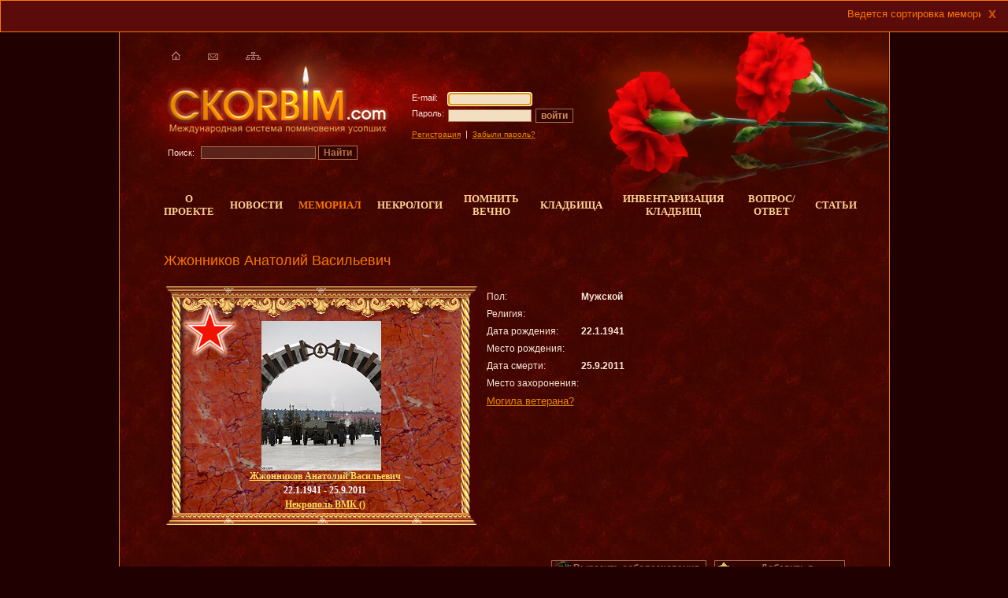

--- FILE ---
content_type: text/html;charset=windows-1251
request_url: http://skorbim.com/%D0%BC%D0%B5%D0%BC%D0%BE%D1%80%D0%B8%D0%B0%D0%BB/%D0%B6%D0%B6%D0%BE%D0%BD%D0%BD%D0%B8%D0%BA%D0%BE%D0%B2_%D0%B0%D0%BD%D0%B0%D1%82%D0%BE%D0%BB%D0%B8%D0%B9_%D0%B2%D0%B0%D1%81%D0%B8%D0%BB%D1%8C%D0%B5%D0%B2%D0%B8%D1%87.html
body_size: 91582
content:
<!DOCTYPE html PUBLIC "-//W3C//DTD XHTML 1.0 Strict//EN" "http://www.w3.org/TR/xhtml1/DTD/xhtml1-strict.dtd">
<html xmlns="http://www.w3.org/1999/xhtml" xml:lang="ru" lang="ru" xmlns:vml="urn:schemas-microsofts-com:vml">
    <head>
<!-- memory -->
        <base href="http://skorbim.com/" />
        <title>Мемориал - Жжонников Анатолий Васильевич : Международная система поминовения усопших</title>
        <meta http-equiv="Content-Type" content="application/xhtml+xml; charset=windows-1251"/>
		<meta name="SKYPE_TOOLBAR" content="SKYPE_TOOLBAR_PARSER_COMPATIBLE" />
		<meta content="telephone=no" name="format-detection">
        <meta name="viewport" content="initial-scale=1.0, user-scalable=no"/>
		
              <link rel="icon" href="http://skorbim.com/favicon.ico" type="image/x-icon"/>
        <link rel="shortcut icon" href="http://skorbim.com/favicon.ico" type="image/x-icon"/>

        <meta name="keywords" content="Могила Жжонников Анатолий Васильевич на Некрополь ВМК"/>
        <meta name="description" content=""/>
        <meta name="Developer" content="http://www.itex.ru"/>
        <link rel="stylesheet" type="text/css" href="/merge.php?!!fe8cc9b2cf5fdf925aa73a8de6fadbc6!!!!hU5BDoIwEHxLH0ALgqhP8Gj0TrBsaJG22F2C~F4aQA6aeNqZ2ZnZTbJ9vkvzLD4xhjS2wCUiY8ZVonn2/4EcxcYEP5_~aFBaGRY56HSX8yA9c9kjObDGla4WtrmBDX51d29faopDKIdjrz7urxzqan5h1Hvh~cwAF/KTBQ0KCJwM_ZBsWZ4HUpO5KqXPFtwnzp~1R3ZQ3OhqFtSc6ncRyH7Rs=.css" /><script type="text/javascript" src="/merge.php?!!82bb10c49500603883e9823b0402b404!!!!hVJbcsIwDDxLDhDnwfMK~ewM~xnjiETBsYwfLdy_gsaQaRn48sre1cprV8v1erNebOtFlo3UFsMpgrtM/S16JlajFiEYMPssGX1jTHfCcqkM06oZnSqtjh8ZPpVBER4S~pKl9RHbYio1Q0Qca70YzJlZbU0QUrQxg/UR3B5S42ylb1qvrf1To0IU13kaO0jUKn9GOAHrvea2zhgfJD1PolAQ2Gl4Sbb~PVVMmbnf1dIQd5jlaT/nMPnkQivHGm9Iw5mKer8SSJ7TerIiaRt1Us00HrQoIIvNO7fPIkH6Vi019A6si19GzYr_RWemCWp6smD/aX53mxdEQ4Hvcve6lu_o1tGIHlJ0HwHOn9IGHjF14dsGiqrPLX_4fv4f5_QJ7xiLSTixaITHwFZ2QOa6/oJGB3KIsSz78AQ==.js">&#160;</script>                <script type="text/javascript" src="https://www.google.com/jsapi?key=ABQIAAAAJhjIkmNv2pojjGkJKGEQhBTziFasp3Rf0lcfyTpTWfVJY4dvHhSL1uA9TKLXqy6dsUaFwKepS3RqSg"></script>
                <script type="text/javascript" src="http://api-maps.yandex.ru/1.1/index.xml?key=AI27rk0BAAAApXODJwIAjyFDAYG8GPUDwuEaTsPsbXZDApMAAAAAAAAAAAAUKaSvs10AcQZOc93TwgbnyPPloQ=="></script>
                <script type="text/javascript">
                    google.load("maps", "3.4", {other_params: "sensor=true"});
                    var print_prefix = "?page=memory&pid=1281897";
                </script>
                        <script type="text/javascript">
                        hs.zIndexCounter = 2000;
                        $(document).ready(function() {
                $('input[name=authLogin]').focus();
            });
        </script>
        <style type="text/css">
            .popup-gmap {
                color: #000;
                text-align: left;
            }
        </style>
		<!--1281897-->
		<script>
    $(document).ready(function () {
        var searchableOptions = {warnNoMatch:'Нет совпадений'};
        var chosenOptions = {no_results_text:"Соответствие не найдено"}
                if ($('#ifcountry').length > 0)
            $('#ifcountry').chosen(chosenOptions);
                if ($('#ifoblast').length > 0) {
            $("#ifoblast").chosen(chosenOptions);
        }
        if ($('#ifcity').length > 0)
            $("#ifcity").chosen(chosenOptions);

        $('#ims_country, #ims_oblast, #ims_city').change(function(){
            $(this).trigger("liszt:updated");
        });
		
        noty({"text":"<MARQUEE scrollamount=\"4\">Ведется сортировка мемориальных досок и некрологов, работа сайта может быть замедлена. Приносим извиннения за доставленные неудобвства.</MARQUEE>", "theme":"noty_theme_twitter", "layout":"top", "type":"information", "textAlign":"center", "easing":"swing", "animateOpen":{"height":"toggle"}, "animateClose":{"height":"toggle"}, "speed":500, "timeout":600000, "closable":true, "closeOnSelfClick":false, "closeOnSelfOver":false});
          $('.noty_close').html('x');
        			});
	
	</script>
	<script type="text/javascript" src="/js/jquery.simplemodal.1.4.1.min.js"></script>
    <script type="text/javascript" src="http://skorbim.com/js/status_mem.js"></script>
<script>
</script>
    </head>
	
    <body class="fon">
	
        <script type="text/javascript">
            var cscneed = 0;
        </script>
        <div id="dialog" style="display:none;"></div>
        <!-- Optimized for: IE 5.0+, Opera 8.0+, Mozilla Firefox 1.0+ -->
                    <div id="mainWrapper">
                <!--LAYOUT-->
                <div id="header">
                    <div id="bgin0"></div>
                    <div id="bgin1"></div>
                    <div id="kar"><!-- -->
                                                <img src="img/kar1.png" height="270px" width="440px" alt="ckorbim.com"/>
                    </div>
                    <div id="logoin"><a href="./"><img src="img/logoIn.png" alt="Ckorbim.com"/></a></div>
                    <div id="links">
                        <a href="main.html"><img src="img/home.gif" alt="Главная"/></a>
                        <a href="mailto:mail@mail.ru"><img src="img/mail.gif" alt="Написать письмо"/></a>
                        <a href="map.html"><img src="img/map.gif" alt="Карта сайта"/></a>
                    </div>
                    <div id="poisk">
                        <form method="post" action="search.html">
                            <p><input type="hidden" name="page" value="search"/>
                                Поиск:&nbsp;<input type="text" name="searchtext" class="inp"/><input type="submit" class="but" value="Найти"/>
                            </p>
                        </form>
                    </div>
                    <div id="reg">
        <form method="post" action="">
            <p><input name="authRequest" type="hidden" value=""/></p>
            <table>

                <tr valign="top">
                    <td>E-mail:</td>
                    <td><input name="authLogin" type="text" class="inp"/></td>
                </tr>
                <tr valign="top">
                    <td>Пароль:</td>
                    <td>
                        <input name="authPassword" type="text" class="inp"/><input name="submit" type="submit"
                                                                                   value="войти" class="but"/>
                    </td>
                </tr>
                <tr valign="top">
                    <td align="left" colspan="2">
                        <p>
                                                            <a href="" onclick="FastReg('reg.html');return false;">Регистрация</a>&nbsp;&nbsp;|&nbsp;&nbsp;<a href="napom.html">Забыли пароль?</a></p>
                    </td>
                </tr>
            </table>
        </form>
        </div>
                    <table id="menu" style="width: 900px;">
                        <tr>
                            <td>
                                <a href="o_proekte.html"><span>О проекте </span></a>
                            </td>
                            <!--td><a href="uslugi.html"><span>Услуги</span></a></td-->
                            <td><a href="новости.html"><span>Новости</span></a>
                            </td>
                            <td>
                                <a href="мемориал.html" class="act"><span>Мемориал</span></a>
                            </td>
                            <td>
                                <a href="некрологи.html"><span>Некрологи</span></a>
                            </td>
							   <td>
                                <a href="помнить_вечно.html"><span>Помнить вечно</span></a>
                            </td> 
         <!--           <td>
                        <a href="" class="act"><span>Учреждения</span></a>
                    </td>-->
                            <td>
                                <a href="общероссийский_реестр_кладбищ.html"><span>Кладбища</span></a>
                            </td>
                            <td>
                                <a href="inventarizatsija_kladbisch.html"><span>Инвентаризация кладбищ</span></a>
                            </td>
                            <!--td><a href="часто_задаваемые_вопросы.html"><span>Часто задаваемые вопросы</span></a></td-->
                            <td>
                                <a href="вопрос_ответ.html"><span>Вопрос/ответ</span></a>
                            </td>
                            <td><a href="статьи.html"><span>Статьи</span></a>
                            </td>
                                                    </tr>
                    </table>
                </div>
                <table id="tableMain">
                    <tr valign="top">
                                                <td id="content2">
                                                        <p class="clear"></p>
                            <h1>Жжонников Анатолий Васильевич</h1><script>
    $( document ).ready(function() {
        $('.radio1:checked').attr('disabled','disabled');
        $('.radio2:checked').attr('disabled','disabled');
    });
</script>
<script type="text/javascript">
    //<![CDATA[
    var slctd = new Array();
        $(document).ready(function () {
                $('#map-tabs').tabs({
            show: function (event, ui) {
                if (ui.index == '0') {
                    ymap_center();
                }
                if (ui.index == '1') {
                    gmap_center();
                }
            }
        });
        $('.sys-dialog').dialog({
            autoOpen: false,
            width: 950,
            height: 715,
            draggable: false,
            title: '\u041a\u0430\u0440\u0442\u0430 \u0437\u0430\u0445\u043e\u0440\u043e\u043d\u0435\u043d\u0438\u044f',
            modal: true,
            resizable: false,
            open: function (event, ui) {
				gmap_center();
                ymap_center();
            },
            buttons: {
                "\u0417\u0430\u043a\u0440\u044b\u0442\u044c": function () {
                    $(this).dialog('close');
                }
            }
        });
        $('#showpassportinfo').click(function () {
            showalert($(this).parent().find('div').html());
        });
        $('#showgps').click(function () {
            $('#gpscords').slideToggle('slow');
        });
        $('#showscheme').click(function () {
            $('.sys-dialog').dialog('open');
        });
                $('#prev').click(function () {
            var prev = 0;
            var cls = $('#memfon').attr('class');
            cls = cls.substr(6);
            if (cls == '1') {
                prev = 10;
            } else {
                prev = parseInt(cls) - 1;
            }
            $('#memfon').removeClass($('#memfon').attr('class'));
            $('#memfon').addClass('memory' + prev);
            $('#boardcolor').val(prev);
        });
        $('#next').click(function () {
            var next = 0;
            var cls = $('#memfon').attr('class');
            cls = cls.substr(6);
            if (cls == '10') {
                next = 1;
            } else {
                next = parseInt(cls) + 1;
            }
            $('#memfon').removeClass($('#memfon').attr('class'));
            $('#memfon').addClass('memory' + next);
            $('#boardcolor').val(next);
        });
                $('#show_memory_form').click(function () {
            $('.dannie').slideToggle('fast');
        });
    });
    function uslugi2act(obj) {
        $('#addsuslugi :input').each(function () {
            if ($(this).attr('id') != $(obj).attr('id')) {
                $(this).find('option').each(function () {
                    $(this).removeAttr('selected');
                });
                $(this).removeAttr('checked');
            }
        });
    }

    function religionMem(val) {
        $('#religion img').attr('src', 'img/kat/core' + val + '0.gif');
    }


    function addTomem() {
        $('#inpfio a').html($('#ps').val() + " " + $('#pf').val() + " " + $('#pp').val());
        $('#inpdata').html('');
        $('#inpplace').html('');
        if ($('#bd').val() != '') {
            $('#inpdata').append($('#bd').val() + ".");
        }
        if ($('#bm').val() != '') {
            $('#inpdata').append($('#bm').val() + ".");
        }
        if ($('#by').val() != '') {
            $('#inpdata').append($('#by').val());
        }
        if ($('#dd').val() != '' || $('#dm').val() != '' || $('#dy').val() != '') {
            $('#inpdata').append(" - ");
        }
        if ($('#dd').val() != '') {
            $('#inpdata').append($('#dd').val() + ".");
        }
        if ($('#dm').val() != '') {
            $('#inpdata').append($('#dm').val() + ".");
        }
        if ($('#dy').val() != '') {
            $('#inpdata').append($('#dy').val());
        }
        if ($('#ims_city option:selected').text() != '...') {
            $('#inpplace').append($('#ims_city option:selected').text());
        }
        if ($('#ims_city option:selected').text() != '...' && $('#ims_klad option:selected').text() != '...' && $('#ims_city option:selected').text() != '-выбор-' && $('#ims_klad option:selected').text() != '-выбор-') {
            $('#inpplace').html('');
            $('#inpplace').append("<a href=\"index.php?page=cementary&pid=" + $('#ims_klad option:selected').val() + "\">" + $('#ims_klad option:selected').text() + " (" + $('#ims_city option:selected').text() + ")</a>");
        }
    }//]]>
</script>
<script>
    function fillform() {
var summa=0;
var percUsl;
        
        FastReg();
			
        				$('.OutSum').val(summa);
				$('.nameUslUhod').val(percUsl)
    }
    function form_validate(type) {
        var valid = true;
        if (document.getElementById('perechen').innerHTML == '<p></p>') {
            $('#perechen_error').css('display', 'block');
            valid = false;
        } else {
            $('#perechen_error').css('display', 'none');
            if (document.zakaz_narad.fio.value == '') {
                $('#fio_error').css('display', 'block');
                valid = false;
            } else {
                $('#fio_error').css('display', 'none');
            }
            if (document.zakaz_narad.addr.value == '') {
                $('#addr_error').css('display', 'block');
                valid = false;
            } else {
                $('#addr_error').css('display', 'none');
            }
            if (document.zakaz_narad.email.value == '') {
                $('#email_error').css('display', 'block');
                valid = false;
            } else {
                $('#email_error').css('display', 'none');
            }
            if (document.zakaz_narad.tel.value == '') {
                $('#tel_error').css('display', 'block');
                valid = false;
            } else {
                $('#tel_error').css('display', 'none');
            }
            if (document.getElementById('dogovor').checked == false) {
                $('#dogovor_error').css('display', 'block');
            } else {
                $('#dogovor_error').css('display', 'none');
            }
        }
        if (valid) {
            formSubmit(type);

        }
    }

    function formSubmit(type) {
	var type=type;
        $.ajax({
            url: 'ajaxServiceOrder.php',
            data: {formOrderData: $('#addsuslugi').serialize(), formOrderInfo: $('.zakaz form').serialize()},
            type: 'POST',
            dataType: 'JSON',
            beforeSend: function () {
                $('#orderSubmitButton').html('Идет отправка. Пожалуйста подождите.....').attr('disabled', 'dusabled');
            },
            complete: function () {
                if ($('#orderSubmitButton').length > 0)
                    $('#orderSubmitButton').html('Подтвердить').removeAttr('disabled');
            },
            success: function (data) {
			if (type!='robo'){
			 if (data.isError == false) {
                    //$('#zakazFormBody').html("<p>" + data.successText + "</p>");
                    $.modal.close();
                    $('#serviceZakazInfo')
                        .html(data.successText)
                        .dialog({
                            buttons: {
                                'Сохранить и скачать': function () {
                                    $(this).dialog("close");
                                    window.location.href = 'http://skorbim.com/getPdfOrder.php?orderId=' + data.id;
                                }, 'Отмена': function () {
                                    $(this).dialog("close");
                                }
                            },
                            width: 900,
                            height: 600,
                            title: 'Заказ'

                        });
                }
                else {
                    $('#zakazFormBody').html('<p>' + data.errorText + '</p>');
                }
			} else {
			if (data.isError == false) {
                    //$('#zakazFormBody').html("<p>" + data.successText + "</p>");
                    $('.okno.zakaz').hide();
                    $('#serviceZakazInfo')
                        .html(data.successText)
                        .dialog({
                            buttons: {
							'Оплатить в Робокассе': function () {
                                     $(this).dialog("close");
									$('#zakaz_narad').attr("action",'http://ckorbim.com/uslugi.html?Robocassa');
									$('#zakaz_narad').attr("target","_blank");
									$( "#zakaz_narad" ).submit();
									$.modal.close();
                                },
                                'Сохранить и скачать': function () {
                                    window.location.href = 'http://skorbim.com/getPdfOrder.php?orderId=' + data.id;
                                }, 'Отмена': function () {
                                    $(this).dialog("close");
                                }
                            },
                            width: 900,
                            height: 600,
                            title: 'Заказ'

                        });
                }
                else {
                    $('#zakazFormBody').html('<p>' + data.errorText + '</p>');
                }
			
			}
               

            }
        });
    }
	
    $( document ).ready(function() {
	$('#payMethod-robo').click(
		function(){
		//$('#orderSubmitButton').hide();
		//$('#butForRobok').show();
		RobocassaF();
		});
		$('#payMethod-invoice').click(
		function(){
		//$('#orderSubmitButton').show();
		//$('#butForRobok').hide();
		NoRobo();
		});
		
		$('#payMethod-sberbank').click(
		function(){
		//$('#orderSubmitButton').show();
		//$('#butForRobok').hide();
		NoRobo();
		});
		
		$('#payMethod-account').click(
		function(){
		//$('#orderSubmitButton').show();
		//$('#butForRobok').hide();
		NoRobo();
		});
		
		
	
        $('.radio1:checked').attr('disabled','disabled');
        $('.radio2:checked').attr('disabled','disabled');
        $('.radio3:checked').attr('disabled','disabled');
        $('.radio4:checked').attr('disabled','disabled');
            });
			
	function RobocassaF(){
		$('#zakaz_narad').attr("action",'http://ckorbim.com/uslugi.html?Robocassa');
		//$('#notRobo').hide();
		//$('#dogovor').hide();
		//$('label[for="dogovor"]').hide()
        //$('.this_is_summa').attr("name",'OutSum');
        $('#zakaz_narad').attr("target","_blank");
        $('#butForRobok').attr("onClick","self.parent.$.modal.impl.close();");
	}
	
	function NoRobo(){
		$('#zakaz_narad').attr("action",'');
		$('#notRobo').show();
		$('#dogovor').show();
		$('label[for="dogovor"]').show()
        $('#zakaz_narad').attr("target","");
	}

</script>
<!--TYT

pid = 1281897
-->
<div style='margin-bottom: 10px;'></div>    <!-- Заказ-наряд -->
    <div class="okno zakaz">
    <div><input type="submit" onclick="$.modal.close();" class="butclose" value=""/></div>
    <p class="title">Заказ-наряд</p>

    <div id="zakazFormBody">
    <p><strong>ФИО усопшего:</strong>Жжонников Анатолий Васильевич (ID:1281897)</p>

    <p><strong>Дата
            рождения:</strong>22.1.1941    </p>

    <p><strong>Дата
            смерти:</strong>25.9.2011    </p>

    <p>

    <div class="name" style="float:left;"><strong>Перечень услуг:</strong></div>
    <div id="perechen" style="margin-left:102px"></div>
    <div id="perechen_error" style="margin-top:5px; color:red;display:none;"><i>* Вы не выбрали ни одной
            услуги</i>
    </div>
    </p>
    <table style="margin:10px 0;">
        <tr valign="top">
            <td><strong>Данные по захоронению:</strong></td>
            <td>Долгота: 0<br/>
                Широта: 0<br/>
                Некрополь ВМК ()                <br/>
                                </td>
        </tr>
    </table>
    <p><strong>Учетные данные заказчика:</strong></p>
    	    <div class="mess">
    <form name="zakaz_narad" id="zakaz_narad" method="post" action="">
	<input type="hidden" name="memid" value="1281897"/>
	<input class="OutSum" type="hidden" name="OutSum" value=""/> <!-- Заполняется скриптом-->
	<input type="hidden" name="service_id" value="10"/>
	<input type="hidden" name="action_for_robo" value="Уход за могилой"/>
	<input type="hidden" name="nameUslUhod" class='nameUslUhod' value=""/><!-- Заполняется скриптом-->
	<input type="hidden" name="UserId" value=""/>


	
    <div class="lbl">ФИО*</div>
    <div class="inpbl"><input id="fio_form" name="fio" type="text" class="inp"
                              value=""/></div>
    <div id="fio_error" style="margin-top:-11px;color:red;margin-left:135px;display:none;"><i>*
            Необходимо
            указать ФИО</i></div>
    <div class="lbl">Адрес*</div>
    <div class="inpbl"><input name="addr" type="text" class="inp"
                              value=""/></div>
    <div id="addr_error" style="margin-top:-11px;color:red;margin-left:135px;display:none;"><i>*
            Необходимо
            указать адрес</i></div>
    <div class="lbl">E-mail*</div>
    <div class="inpbl"><input name="email" type="text" class="inp"
                              value=""/></div>
    <div id="email_error" style="margin-top:-11px;color:red;margin-left:135px;display:none;"><i>*
            Необходимо
            указать E-mail</i></div>
    <div class="lbl">Контактный телефон*</div>
    <div class="inpbl"><input name="tel" type="text" class="inp"
                              value=""/></div>
    <div id="tel_error" style="margin-top:-11px;color:red;margin-left:135px;display:none;"><i>*
            Необходимо
            указать контактный телефон</i></div>
            <div class="pay">
                            <p><input id="payMethod-account" type="radio" name="oplatatype"
                          value="account" checked="checked"/>
                    <label
                        for="payMethod-account">Кошелек</label>
                </p>
                            <p><input id="payMethod-sberbank" type="radio" name="oplatatype"
                          value="sberbank" />
                    <label
                        for="payMethod-sberbank">Квитанция сбербанка</label>
                </p>
                            <p><input id="payMethod-invoice" type="radio" name="oplatatype"
                          value="invoice" />
                    <label
                        for="payMethod-invoice">Выписка счета</label>
                </p>
                            <p><input id="payMethod-robo" type="radio" name="oplatatype"
                          value="robo" />
                    <label
                        for="payMethod-robo">Робокасса</label>
                </p>
                    </div>

        <div>
            <table class="edit dopsposform info-payMethod" id="info-payMethod-sberbank"
                   style="display:none;width:360px;margin:0 20px 20px 20px;">
                <tr>
                    <td colspan="2">
                        <blockquote>
                            <b>Внимание!</b> При переводе денежных средств через Сбербанка РФ, взимается
                            комиссия - 3% от суммы перевода, но не менее 10 руб.
                        </blockquote>
                    </td>
                </tr>
                <tr>
                    <td colspan="2">
                        <h3>Данные квитанции</h3>
                    </td>
                </tr>
                <tr>
                    <td>
                        Ф.И.О. плательщика:&nbsp;*&nbsp;
                    </td>
                    <td>

                        <input id="payMethodInfo_sberbank_name" type="text" class="inp"
                               name="payMethodInfo[sberbank][name]" value=""/>
                    </td>
                </tr>
                <tr>
                    <td>
                        Адрес:&nbsp;&nbsp;

                    </td>
                    <td>
                        <input id="payMethodInfo_sberbank_address" type="text" class="inp"
                               name="payMethodInfo[sberbank][address]"
                               value=""/>
                    </td>
                </tr>
            </table>
                        <table class="edit dopsposform info-payMethod" id="info-payMethod-invoice"
                   style="display:none;width:360px;margin:0 20px 20px 20px;">
                <tr>
                    <td>
                        <h3>Данные счета</h3>
                                                <table class="edit2">
                            <tr>
                                <th colspan=2>Плательщик</th>
                                <td><b>Пример заполнения</b></td>

                            </tr>
                                                            <tr>
                                    <td>Правовая форма:</td>
                                    <td><input name="payMethodInfo[invoice][form]" type="text" class="inp"
                                               value=""></td>
                                    <td><small>ОАО</small></td>

                                </tr>

                                                            <tr>
                                    <td>Название организации:</td>
                                    <td><input name="payMethodInfo[invoice][name]" type="text" class="inp"
                                               value=""></td>
                                    <td><small>Центр обработки заказов</small></td>

                                </tr>

                                                            <tr>
                                    <td>Юридический адрес:</td>
                                    <td><input name="payMethodInfo[invoice][uraddress]" type="text" class="inp"
                                               value=""></td>
                                    <td><small>620027, г. Екатеринбург ул. Луначарского 31</small></td>

                                </tr>

                                                            <tr>
                                    <td>ИНН:</td>
                                    <td><input name="payMethodInfo[invoice][inn]" type="text" class="inp"
                                               value=""></td>
                                    <td><small>6659123929</small></td>

                                </tr>

                                                    </table>


                    </td>
                </tr>
            </table>

            <script>
                $(function () {
                    $('#fio_form').keyup(function () {
                        $('#payMethodInfo_sberbank_name').val($(this).val());
                    });

                    $('input[name=addr]').keyup(function () {
                        $('#payMethodInfo_sberbank_address').val($(this).val());
                    });
                    $('input[name="oplatatype"]').change(function () {
                        var selectedPayMethod = $('input[name="oplatatype"]:checked').val();
                        $('.info-payMethod').hide();
                        $('#info-payMethod-' + selectedPayMethod).show();

                    });
                });
            </script>
        </div>
        <input type="hidden" name="id_organization"
           value="31729"/>
    <input type="hidden" name="id_memory" value="1281897"/>
	<input type="submit" class="but" id="butForRobok" style="display:none;" value="Подтвердить">
    </form>
    </div>


    <div
        style="360px;height:150px;overflow-y:auto;margin:0 20px 20px 20px;border:1px solid #E38500;padding:5px;" id='notRobo'>
        <div class="title">
                                    <span>
                                            Договор оферты                                        </span>
        </div>
        <p class="clear"></p>

        <div id="ap_hear"></div>

        <div class="WordSection1">
<h2 style="text-align: center;"><strong>Пользовательское Соглашение (публичная оферта)</strong></h2>
<h3 style="text-align: center;">об использовании услуг Международной системы поминовения усопших Ckorbim.com</h3>
<h3 style="text-align: center;">Вступает в силу 05.08.2016</h3>
<hr size="2" width="100%">
<h4><strong>1. Общие положения</strong></h4>
<p>Настоящее Пользовательское соглашение (именуемое в дальнейшем "Пользовательское Соглашение") регулирует отношения по использованию услуг через веб-сайт в сети Интернет (именуемой в дальнейшем "Сеть") с адресом <a href="http://ckorbim.com/" target="_self" title="сайт ckorbim.com">http://www.ckorbim.com</a> между АО «Центр обработки заказов» и физическим совершеннолетним лицом, (именуемым в дальнейшем "Пользователь"), надлежащим образом зарегистрировавшимся в соответствии со статьями 4 и п. 5.1. настоящего Пользовательского Соглашения.</p>
<h4><strong>2. Предмет Пользовательского Соглашения</strong></h4>
<p>2.1. Исполнитель предлагает Пользователю услуги Международной системы поминовения усопших через сайт ckorbim.com на условиях, являющихся предметом настоящего Пользовательского Соглашения (далее - ПС). Пользовательское Соглашение может быть изменено без какого-либо специального уведомления. Наиболее актуальная версия ПС всегда находится на сайте по адресу <a href="http://ckorbim.com/%D0%BE_%D0%BF%D1%80%D0%BE%D0%B5%D0%BA%D1%82%D0%B5/%D0%BF%D0%BE%D0%BB%D1%8C%D0%B7%D0%BE%D0%B2%D0%B0%D1%82%D0%B5%D0%BB%D1%8C%D1%81%D0%BA%D0%BE%D0%B5_%D1%81%D0%BE%D0%B3%D0%BB%D0%B0%D1%88%D0%B5%D0%BD%D0%B8%D0%B5.html" target="_self" title="Пользовательское соглашение ckorbim.com">http://www.ckorbim.com</a> в соответствующем разделе.</p>
<h4><strong>3. Описание услуг</strong></h4>
<p>3.1. Услуги сайта scorbim.com предоставляются Пользователям, имеющим доступ к сети Интернет. После регистрации Пользователь получает доступ к личному кабинету, с возможностью его администрирования, добавления и редактирования персональной информации (на условиях п.12 настоящего ПС), фотографий, видео и другого контента, а так же возможность заказать услуги, оказываемые сайтом ckorbim.com.</p>
<p>3.2. Сkorbim.com предоставляет всем зарегистрированным Пользователям возможность для создания и размещения на сайте контента, в частности: мемориальные доски и некрологи на умерших родственников и друзей, а также исторических персонажей с привязкой к месту жительства или месту захоронения человека, с возможностью добавления фотографий, видео, схемы размещения могилы и иной информации, касающейся смерти данного человека.</p>
<p>3.3. Сkorbim.com предоставляет всем зарегистрированным Пользователям услуги по поиску захоронений в рамках имеющейся на сайте ckorbim.com базы данных, полученной законным путем, а так же услуги по виртуальному поминовению усопших, путем пометки выбранных Пользователем мемориальных досок и некрологов особым образом.</p>
<p>3.4. На сайте сkorbim.com работает сервис по дистанционному обслуживанию захоронений/могил имеющих геопривязку в формате сайта. Услуги, связанные с физическими действиями на кладбище (возложение, цветов, венков, уборка, уход за могилами/захоронениями и др.) оказываются Ckorbim.com с привлечением субподрядчиков (обслуживающих организаций на кладбище с которыми у Ckorbim.com заключен соответствующий договор). При этом Исполнитель несет ответственность перед Пользователем за качество и объемы выполненных услуг в рамках данного ПС.</p>
<h4><strong>&nbsp;</strong></h4>
<h4><strong>4. Вступление Пользовательского Соглашения в силу</strong></h4>
<p>4.1. Пользовательское Соглашение вступает в силу путем выражения Пользователем согласия с их условиями в форме нажатия Пользователем кнопки "Я принимаю условия", помещенной под текстом Пользовательского Соглашения. Исполнитель не предоставляет услуги пользователям, пользующимся для получения услуг, описанным в разделе 3 данного ПС, веб-интерфейсами иными, чем расположенный по адресу http://www.ckorbim.com.</p>
<h4><strong>5. Обязательства Пользователя по регистрации, пароль и безопасность</strong></h4>
<p>5.1. Пользователь должен пройти процедуру регистрации, в частности:</p>
<p>5.1.1. Заполнить Регистрационную Форму;</p>
<p>5.1.2. Выразить согласие с условиями Пользовательского Соглашения, путем, описанным в разделе 4 данного ПС.</p>
<p>5.2. Для того чтобы корректно воспользоваться услугами сайта ckorbim.com Пользователь соглашается предоставить правдивую и точную информацию о себе по вопросам, предлагаемым в Регистрационной Форме, и поддерживать эту информацию в актуальном состоянии. Если Пользователь предоставляет неверную информацию или у Исполнителя есть серьезные основания полагать, что предоставленная Пользователем информация неверна, неполна или неточна, Исполнитель имеет право приостановить либо отменить регистрацию Пользователя и отказать Пользователю в использовании своих услуг. С целью проверки представленной информации Исполнитель имеет право потребовать у Пользователя предоставить в адрес Исполнителя нотариально заверенную копию паспорта Пользователя или иного документа, удостоверяющего личность Пользователя. По усмотрению Исполнителя Пользователь может предоставить скан-копию документа в электронном виде. При этом Исполнитель обязуется использовать информацию о паспортных данных Пользователя только для идентификации Пользователя и не передавать такие данные третьим лицам.</p>
<p>5.3. По завершении процесса регистрации Пользователь получает логин и пароль для доступа к веб-интерфейсу позволяющему управлять его личным кабинетом и создаваемым им контентом. Пользователь несет ответственность за безопасность своего логина и пароля, а также за все, что будет сделано на http://www.ckorbim.com под логином и паролем Пользователя. Пользователь соглашается с тем, что он обязан немедленно уведомить Исполнителя о любом случае неавторизованного (не разрешенного Пользователем) доступа с логином и паролем Пользователя и/или о любом нарушении безопасности, а также с тем, что Пользователь самостоятельно осуществляет завершение работы под своим паролем (ссылка "Выход") по окончании каждой сессии работы с сайтом ckorbim.com. Исполнитель не отвечает за возможную потерю или порчу данных, которая может произойти из-за нарушения Пользователем положений этой части ПС.</p>
<p>5.4. Положения настоящего Пользовательского Соглашения являются обязательными для всех ранее зарегистрировавшихся пользователей сайта http://www.ckorbim.com.</p>
<h4><strong>6. Поведение зарегистрированного Пользователя</strong></h4>
<p>6.1. Пользователь понимает и принимает, что Исполнитель осуществляет контроль и модерацию размещаемого Пользователем контента. Данные действия осуществляются Исполнителем с целью препятствования противоправным действиям различных мошенников и хулиганов и предотвращения размещения контента на НЕ умерших людей.</p>
<p>6.2. Между тем, Пользователь понимает и принимает, что, учитывая масштабы проекта и его аудитории, на сайте ckorbim.com могут происходить единичные случаи описанных противоправных действий. Пользователь понимает, что, используя сайт ckorbim.com, Пользователь может увидеть контент, являющийся оскорбительными, недостойными или спорными. Ни при каких обстоятельствах Исполнитель не несет ответственности за действия различных мошенников и хулиганов.</p>
<p>6.3. Пользователь понимает, что доступ к сайту ckorbim.com, а так же к услугам, оказываемым сайтом, зависят от ряда предпосылок, как объективного характера (в частности, от функционирования соответствующих сетей интернет-провайдеров, операторов сотовой связи и др.), так и субъективного (изменения в законодательстве и т.п.), которые частично лежат вне сферы деятельности и влияния Исполнителя. Если услуги не доступны, или не достигают адресата, или достигают не в ожидаемой Пользователем форме, Исполнитель не несёт никакой ответственности, если это нарушение вызвано причиной лежащей вне зоны ответственности Исполнителя. Поведение партнеров Исполнителя по оказанию соответствующих услуг, предусмотренных настоящим ПС, нельзя причислять ни в коем случае Исполнителю.</p>
<p>6.4. Пользователь обязуется не размещать никакой рекламы Исполнителя без согласования с Исполнителем.</p>
<h4><strong>7. Общие положения об использовании</strong></h4>
<p>7.1. Пользователь признает, что Исполнитель может устанавливать ограничения в использовании услуг сайта ckorbim.com. Исполнитель не несет ответственности ни за какие задержки, сбои, неверное или несвоевременное исполнение запросов Пользователя.</p>
<p>7.2. Пользователь признает, что Исполнитель может поменять правила и ограничения в любое время, с, или без предварительного уведомления.</p>
<p>7.3. Исполнитель не гарантирует постоянного или безусловного доступа к услугам сайта ckorbim.com. Функционирование сайта ckorbim.com, как и оказание им услуг, может нарушаться действиями непреодолимых сил и иных факторов, предотвращение или преодоление которых выходит за пределы возможностей Исполнителя.</p>
<p>7.4. Никакая информация или советы, даваемые Исполнителем, не могут рассматриваться как гарантии, поскольку являются консультациями, но не техническим способом обеспечения предоставления услуг сайта ckorbim.com.</p>
<p>7.5. Исполнитель не несёт ответственности за совместимость сайта ckorbim.com с данными, программами, конфигурациями и другими аппаратными и программными ресурсами Пользователя. В частности Исполнитель не берёт на себя никакие издержки, оплаты, расходы, понесенные Пользователем на возможные интеграции или не удавшиеся интеграции с сайтом ckorbim.com. Также исключается какая-либо ответственность за убытки, которые возникают из того, что третье лицо неправомерно воспользовалось логином и паролем Пользователя.</p>
<p>7.6. Исполнитель не дает гарантий того, что услуги сайта ckorbim.com будут предоставляться бесперебойно или без ошибок. Ни при каких обстоятельствах Исполнитель не будет нести ответственности за прямой или косвенный ущерб, причиненный Пользователю в результате использования или невозможности использования данных услуг, или понесенный в результате ошибок, пропусков, перерывов в работе, удаления файлов, дефектов, задержек в работе или передаче данных.</p>
<p>7.7. Исполнитель оставляет за собой право в любое время улучшать или модифицировать сайт сkorbim.com и предоставляемые им услуги.</p>
<p>7.8. Пользователь, который не удовлетворен услугами сайта сkorbim.com, условиями, правилами, качеством, их содержанием или практикой предоставления услуг, имеет исключительное право Пользователя – прекратить пользование услугами сkorbim.com. При этом взаимные расчеты сторон производятся по условиям, изложенным в разделе 10 настоящего ПС.</p>
<p>7.9. В случае если у Исполнителя есть достаточные основания полагать, что услуги сайта сkorbim.com используется в противоправных целях, доступ к учетной записи Пользователя и денежным средствам на его счету может быть заблокирован, о чем Пользователь уведомляется по электронной почте, указанном при регистрации, или посредством предоставления информации по адресу http://www.сkorbim.com. В дальнейшем Стороны действуют в порядке, описанном в разделе 15 настоящего ПС.</p>
<p>7.10. Пользователь обязуется не использовать услуги сайта сkorbim.com в целях, которые могут причинить прямой или косвенный ущерб третьим лицам. Также не допускается использование услуг в целях возбуждения ненависти либо вражды, а также на унижение достоинства человека либо группы лиц по признакам пола, расы, национальности, языка, происхождения, отношения к религии, а равно принадлежности к какой-либо социальной группе, призыва к осуществлению экстремистской деятельности. В случае установления подобных фактов доступ к учетной записи Пользователя и денежным средствам на счету может быть заблокирован без предварительного уведомления. В дальнейшем Стороны действуют в порядке, описанном в разделе 15 настоящего ПС.</p>
<p>7.11. Согласно Конституции РФ, федеральных законов РФ «О связи», «О государственном языке Российской Федерации» и закона РФ «О языках народов Российской Федерации» вся переписка, осуществляемая при работе сервисов сайта skorbim.com и размещаемый на нем контент, на территории Российской Федерации должны быть набраны на русском языке с использованием кириллицы. В случае несоблюдения данного положения предоставление услуг Пользователю может быть приостановлено, учетная запись Пользователя будет заблокирована до устранения всех нарушений требований настоящего пункта ПС. Между тем, не подлежат обязательному переводу:</p>
<ul>
<li>Фирменные наименования;</li>
<li>Термины;</li>
<li>Наименования компаний, или      их продуктов;</li>
<li>Зарегистрированные товарные      знаки;</li>
<li>Наименования артистов,      названия альбомов, песен или др. единиц контента;</li>
<li>Адреса веб-сайтов,      электронной почты и т.п.;</li>
<li>Пользовательский контент      при условии, что можно продемонстрировать способ его получения;</li>
<li>В иных, предусмотренных      законом случаях.</li>
</ul>
<h4><strong>8. Прекращение предоставления услуг сайта </strong><strong>ckorbim.com</strong></h4>
<p>8.1. Исполнитель, не неся юридическую ответственность и не возмещая Пользователю никаких убытков, имеет право в одностороннем порядке, сообщив об этом по электронной почте Пользователю или посредством сайта ckorbim.com, прекратить предоставление услуг сайта ckorbim.com Пользователю, блокировать учетную запись Пользователя и весь размещенный Пользователем контент, в следующих случаях:</p>
<p>8.1.1. У Исполнителя имеются подозрения в том, что Пользователь совершает или совершал противоправные действия с использованием услуг сайта ckorbim.com в целях:</p>
<p>a) возбуждения ненависти либо вражды, а также действий, направленных на унижение достоинства человека либо группы лиц по признакам пола, расы, национальности, языка, происхождения, отношения к религии, а равно принадлежности к какой-либо социальной группе;<br> б) совершения публичных призывов к осуществлению экстремистской деятельности;&nbsp;<br> в) распространения (продажи, сдачи в прокат и так далее), воспроизведения, иных действий в отношении экземпляров аудиовизуальных произведений, программного обеспечения, баз данных или других материалов, защищенных авторскими, смежными, патентными или другими правами, без разрешения обладателя таких прав;<br> г) распространения материалов, составляющих коммерческую, банковскую тайну, тайну частной жизни без законного согласия;&nbsp;<br> д) совершения действий нарушающих тайну переписки, телефонных переговоров, почтовых, телеграфных или иных сообщений;<br> е) распространения информации, порочащей честь и достоинство лиц, в том числе клеветы и оскорблений;<br> ж) распространения информации, содержащей инструкции по совершению противоправной деятельности;<br> з) распространения информации, содержащей материалы аморального, сексуального и порнографического содержания;<br> и) распространения информации, наносящей вред здоровью, нравственному и духовному развитию несовершеннолетних;<br> к) совершения действий, которые могут причинить прямой или косвенный ущерб третьим лицам;<br> л) распространения иной информации, содержание и/или распространение которой противоречит законодательству РФ и международному праву;<br> м) осуществления деятельности по организации и проведению азартных игр с использованием информационно-телекоммуникационных сетей, в том числе сети «Интернет», а также средств связи, в том числе подвижной связи, в т.ч. с использованием услуг Исполнителя;<br> н) использования Пользователем услуг сайта ckorbim.com в иных противоправных целях согласно законодательству РФ, или законодательству страны нахождения Пользователя.</p>
<p>8.1.2. У Исполнителя имеется основание считать дальнейшее сотрудничество с Пользователем нежелательным, недостойным, нецелесообразным, затрагивающим или даже губительным для имени, или репутации Исполнителя.</p>
<p>8.1.3. Пользователь допускает юридически наказуемое, недобросовестное или неэтичное действие касательно Исполнителя или действие, которое затрагивает интересы или репутацию Исполнителя или третьих лиц.</p>
<p>8.1.4. Пользователь, каким либо образом, компрометирует Исполнителя, допускает унизительное, оскорбительное или клеветническое действие по отношению к Исполнителю, его сотрудникам, или в отношении третьих лиц.</p>
<p>8.1.5. Сведения, указанные Пользователем в регистрационной анкете являются недостоверными, либо у Исполнителя имеются подозрения в недостоверности таких сведений.</p>
<p>8.1.6. Использования Пользователем электронной почты, блогов, досок объявлений и прочих подобных средств массовой рассылки (спама) для рекламы своего контента на сайте ckorbim.com.</p>
<p>8.1.7. Пользователь, на требование Исполнителя, отказывается предоставить, или не предоставляет нотариально заверенную копию паспорта Пользователя или иного документа, удостоверяющего личность Пользователя. А так же в случае несовпадения данных, указанных Пользователем в Регистрационной Форме, с данными паспорта (или иного документа, удостоверяющего личность) Пользователя.</p>
<p>8.1.8. В случае наличия преобладающего количества неоплаченных Запросов на предоставление услуг сайта ckorbim.com.</p>
<p>8.1.9. У Исполнителя имеются основания считать, или установлено, что Пользователь осуществляет легализацию (отмывание) денежных средств, или иного имущества приобретенного преступным путем, согласно законодательству РФ.</p>
<p>8.1.10. В случае использования услуг сайта ckorbim.com не по прямому назначению.</p>
<p>8.1.11. В предусмотренных настоящим ПС и законодательством РФ иных случаях.</p>
<p>8.2. В дальнейшем Стороны действуют в порядке, описанном в разделе 15 настоящего ПС.</p>
<h4><strong>9. Срок действия и прекращение соглашения</strong></h4>
<p>9.1. Срок действия данного ПС начинается с момента Регистрации Пользователя на сайте ckorbim.com и заканчивается в момент расторжения ПС. Любая Сторона может расторгнуть Соглашение в одностороннем порядке.</p>
<p>9.2. Пользователь имеет право в любое время расторгнуть отношения с Исполнителем и отказаться от использования услуг сайта ckorbim.com, воспользовавшись веб-интерфейсом в своем личном кабинете на сайте ckorbim.com.</p>
<p>9.3. Исполнитель имеет право расторгнуть отношения с Пользователем в случае нарушения последним настоящего ПС.</p>
<p>9.5. Исполнитель оставляет за собой право временно приостановить либо прекратить предоставление услуг сайта ckorbim.com.</p>
<p>9.6. Исполнитель не обязан хранить данные Пользователя (сведения из Регистрационной Формы, размещенный контент и т. д.) после расторжения Соглашения с Пользователем.</p>
<h4><strong>10. Порядок и сроки расчетов</strong></h4>
<p>10.1. После регистрации Пользователь получает доступ к личному кабинету и к возможности создания запросов на оказание услуг. После чего для него открывается специальная форма для проведения соответствующих расчетов.</p>
<p>10.2. При заказе любой услуги, Пользователю предоставляется возможность ознакомиться с порядком оказания конкретной заказываемой услуги.</p>
<p>10.3.. Расчеты за услуги сайта ckorbim.com осуществляются с помощью следующих платежных систем:</p>
<ul>
<li>Система он-лайн платежей ROBOKASSA,      ООО "Бизнес Элемент", расположенная на сайте http://robokassa.ru;</li>
<li>Средствами личного      электронного кошелька, расположенного в личном кабинете Пользователя на      сайте сkorbim.com (кроме услуг согласно п. 3.4. данного ПС).</li>
</ul>
<p>Данный список доступных платежных систем не является исчерпывающим и может со временем меняться в связи с развитием Международной системы поминовения ckorbim.com.</p>
<p>10.4. Пополнение электронного кошелька осуществляется Пользователем самостоятельно путем оплаты соответствующей квитанции в Сбербанке РФ, выписанного счета в любом другом банке, или через систему он-лайн платежей ROBOKASSA. При этом Пользователь сам определяет сумму перечисляемых денежных средств. Фактическое Пополнение электронного кошелька осуществляется администратором системы, после того, как будет получено подтверждение о приходе денежных средств Пользователя на расчетный счет Исполнителя.</p>
<p>10.5. Пользователь понимает и принимает, что окончательная цена за услуги сайта сkorbim.com, порядок и скорость прохождения расчетов и, как следствие сроки оказания услуг сайта, зависят от процедур, правил и тарифов, применяемых в каждой конкретной платежной системе.</p>
<p>10.6. Все расчеты между сторонами по данному ПС производятся в рублях. Возможные указания на Доллары США и Евро используются исключительно в целях взаимных финансовых обязательств между Исполнителем и конкретной платежной системой, и ни как не касаются Пользователя.</p>
<p>10.7. Все необходимые текущие расходы и издержки при переводе денежных средств любым возможным способом, оговоренным в п. 10 возлагаются на Пользователя.</p>
<p>10.8. Не принимаются к исполнению услуг сайта ckorbim.com следующие запросы Пользователя:</p>
<ul>
<li>Запросы, неоплаченные      Пользователем;</li>
<li>Запросы, направленные      Пользователем путем несанкционированного доступа к услугам связи.</li>
</ul>
<p>10.9. <strong>Внимание!</strong> Возврат денежных средств Пользователя, или передача их другому Пользователю, ни при каких условиях, не предусмотрен, с целью соблюдения требований раздела 6 данного ПС.</p>
<h4><strong>11. Юридические вопросы</strong></h4>
<p>11.1. Если иное не установлено дополнительным соглашением между Пользователем и Исполнителем, все претензии, запросы, вопросы, любая иная корреспонденция, должны направляться Исполнителю по адресу электронной почты mail@skorbim.com.</p>
<p>11.2. ПС является юридически обязывающим договором между Пользователем и Исполнителем и регламентирует использование Пользователем услуг сайта ckorbim.com.</p>
<p>11.3. Пользователь и Исполнитель соглашаются на то, что их отношения в рамках настоящего ПС подчиняются и регулируются законодательством РФ. Местом для разрешения всех споров касательно выполнения или невыполнения сторонами условий настоящего Пользовательского Соглашения являются судебные инстанции Российской Федерации по месту нахождения Исполнителя.</p>
<p>11.4. Признание судом какого-либо положения ПС недействительным или не подлежащим принудительному исполнению не влечет недействительности или неисполнимости иных положений данного Соглашения.</p>
<p>11.5. Бездействие со стороны Исполнителя в случае нарушения Пользователем либо иными Пользователями положений ПС не лишает Исполнителя права предпринять соответствующие действия в защиту своих интересов позднее.</p>
<p>11.6. В случае принятия нормативно-правовых актов органов власти Российской Федерации, затрагивающих целиком или в части функционирование сайта ckorbim.com и предоставляемых им услуг, Исполнитель сохраняет за собой право любых изменений в функционировании сайта и оказываемых им услуг, направленных на приведение последних в соответствие с новыми нормами.</p>
<h4><strong>12. Конфиденциальность и защита данных</strong></h4>
<p>12.1. В пределах функционирования сайта ckorbim.com Исполнителем соблюдается конфиденциальность информации о Пользователях соответствующих услуг, за исключением случаев, предусмотренных законодательством Российской Федерации.</p>
<p>12.2. Пользователь дает согласие на использование Исполнителем персональной информации в обобщенном виде в целях проведения маркетинговых и статистических исследований и таргетинга на сайте Исполнителя http://www.ckorbim.com, в том числе с привлечением третьих лиц.</p>
<p>12.3. Пользователь и Исполнитель обязуются хранить в тайне пароль доступа к веб-интерфейсу управления личным кабинетом Пользователя на сайте ckorbim.com.</p>
<p>12.4. При утере пароля доступа к интерфейсу управления личным кабинетом на сайте ckorbim.com Пользователь может запросить отправку пароля на адрес электронной почты, указанный им при регистрации.</p>
<p>12.5. Все действия Пользователя по использованию услуг сайта ckorbim.com фиксируются в журнале. Исполнитель оставляет за собой право использования данной информации при нарушении Пользователем условий настоящего ПС для защиты, как собственных интересов, так и интересов третьих лиц.</p>
<p>12.6. Пользователь понимает и принимает, что сайт ckorbim.com может подвергаться хакерским атакам и быть взломан, в результате чего персональные данные Пользователя могут быть утеряны, или попадут третьим лицам. Исполнитель не несет ответственности за данные, похищенные с сайта ckorbim.com злонамеренным путем.</p>
<h4><strong>13. Технические возможности личного кабинета Пользователя и их использование</strong></h4>
<p>13.1. «Личный кабинет Пользователя» доступен Пользователям, прошедшим регистрацию/авторизацию. Возможности личного кабинета Пользователя заключаются, но не исчерпываются следующими функциями:</p>
<p>13.1.1. Личные данные: позволяет менять регистрационные данные Пользователя.</p>
<p>13.1.2. Доступ к Пользовательскому соглашению.</p>
<p>13.1.3. Некролог: позволяет Пользователю написать некролог, для чего открывается соответствующая форма, в которой указываются обязательные данные об усопшем, после заполнения, которых осуществляется написание самого некролога, имеется возможность вставлять изображения, видео (в ограниченном объеме, дополнительные возможности появляется после заказа и оплаты соответствующих услуг). При составлении текста некролога Пользователь может выбрать готовый шаблон написания некролога, в который необходимо будет только вставить данные об усопшем. При составлении текста некролога Пользователь также может выбрать один из предложенных шаблонов оформления страницы некролога, или воспользоваться конструктором некрологов для индивидуального оформления некролога.</p>
<p>13.1.4. Созданные некрологи: позволяет пользователю посмотреть и отредактировать ранее созданные некрологи.</p>
<p>13.1.5. Личные сообщения: удобный сервис для переписки с другими Пользователями сайта ckorbim.com.</p>
<p>13.1.6. История действий: журнал регистрации всех действий Пользователя.</p>
<p>13.1.7. Услуги: формирование заявки и оплата услуг. Позволяет Пользователю отправить заявку на оказание услуги. При обращении к данной функции открывается страница с перечнем и описанием дополнительных возможностей, или конкретных услуг. У каждой заявки отображается статус, назначенный администратором (рассмотрение, ожидается оплата, оплачено и выполнено). Имеется ссылка для перехода к оплате данной услуги.</p>
<p>13.1.6. Сообщение администратору портала: анкета, заполнив которую, Пользователи могут отправить сообщение администратору сайта ckorbim.com.</p>
<h4>14. Перерывы в оказании услуг сайта ckorbim.com</h4>
<p>14.1. Исполнитель имеет право производить профилактические работы в программно-аппаратном комплексе сайта ckorbim.com с временным приостановлением его работы и оказания услуг.</p>
<p>14.2. В случае наступления форс-мажорных обстоятельств, а также аварий или сбоев в программно-аппаратных комплексах третьих лиц, сотрудничающих с Исполнителем, или действий третьих лиц, направленных на приостановку или прекращение функционирования сайта ckorbim.com, возможна приостановка работы сайта ckorbim.com и оказание им услуг без предварительного уведомления пользователей.</p>
<h4><strong>15. Порядок рассмотрения претензий</strong></h4>
<p>15.1. Для разрешения споров, возникших между пользователем и Исполнителем, применятся претензионный порядок, указанный в п. 15.2.</p>
<p>15.2. Пользователь, считающий, что его права и интересы нарушены из-за действий Исполнителя, посылает последнему по электронной почте mail@skorbim.com претензию. Переписка, по желанию сторон, может также вестись и обычной почтой.</p>
<p>15.3. В течение 5 (пяти) рабочих дней со дня получения претензии Исполнитель обязан изложить свою позицию по указанным в последней принципиальным вопросам и послать свой ответ по адресу почты, указанному в претензии.</p>
<p>15.4. В случае не достижения разрешения спора путем претензионного порядка спор подлежит рассмотрению в соответствии с данным ПС, а также нормам законодательства РФ.</p>
<p>15.5. Не рассматриваются анонимные претензии или претензии, не позволяющие идентифицировать пользователя на основе предоставленных им при регистрации данных.</p>
<h4><strong>16. Изменения и дополнения к данному ПС</strong></h4>
<p>16.1. Изменения и дополнения к ПС вступают в силу через день после их публикации на сайте http://www.ckorbim.com или позже, при указании более позднего момента вступления в силу.</p>
<p>16.2. Все изменения и дополнения к настоящему ПС размещаются на сайте http://www.ckorbim.com с указанием даты публикации.</p>
<p>16.3. В архиве постоянно хранятся все недействующие редакции ПС. Любой пользователь может запросить доступ к недействующим редакциям ПС.</p>
<p>16.4. Пользователь вправе отвергнуть дополнительные внесения либо изменения в настоящее ПС, производимые Исполнителем, что означает отказ Пользователем от услуг Исполнителя и расторжение настоящего ПС.</p>
<p>&nbsp;</p>
<hr size="2" width="100%">
</div>    </div>
    <p style="font-size:11px;"><input id="dogovor" type="checkbox" checked="checked"/> <label for="dogovor">Я
            согласен с условиями договора
            оферты</label></p>

    <div id="dogovor_error" style="color:red;display:none;"><i>* Чтобы сделать заказ, необходимо согласиться с
            условиями договора</i></div>
    </form>
    <p style="text-align:center; margin:15px 0 0;">
        <button type="submit" onclick="form_validate($('input[name=oplatatype]:checked').val());" class="but" id="orderSubmitButton">
            Подтвердить
        </button>
		
            
    </p>
    </div>
    </div>
    <!-- //Заказ-наряд -->    <script type="text/javascript">
        $(document).ready(function () {
            //            $('#preloaderimg').hide();
            //            $('#preloadscheme').slideDown('slow');
        });
    </script>

        <table class="dannie">
    <tr valign="top">
    <td class="catim">
        <div class="vip">
            <div class="memory1">
                                    <div class="veteran" id="1281897">
                        <ul>
                            <li><p class="pcheck"><input type="radio" onclick = 'showMessStat_vov("status_vov1","Анатолий","Жжонников","Васильевич","1281897","vip_rank1281897","","","","status_vov1281897");' tabindex="1" id="status_vov1"  class="niceRadio radio1"  > <label>Участник ВОВ?</label></p></li>
                            <li><p class="pcheck"><input type="radio" onclick = 'showMessStat_def("status_def1","Анатолий","Жжонников","Васильевич","1281897","vip_rank1281897","","","","status_def1281897");' tabindex="1" id="status_def1"  class="niceRadio radio2"checked> <label>Защитник Отечества (участник боевых действий)?</label></p></li>
                        </ul>
                    </div>
               
                <div class="foto">
                    <table>
                        <tr>
                            <td>
                                                                    <a href="usr/memory/vmkdat/bf97b4e93c3c67dd6a1b90011a375c58.jpg" class="highslide" onClick="return hs.expand(this);">
                                        
                                        <img src="usr/memory/vmkdat/bf97b4e93c3c67dd6a1b90011a375c58_m.gif" alt="Могила Жжонников Анатолий Васильевич на Некрополь ВМК () "/>                                    </a>
                                                            </td>
                        </tr>
                    </table>
                </div>
                <div class="text" style="z-index: 2">
                    <p class="fio"><a href="javascript:void(0);">Жжонников Анатолий Васильевич</a></p>

                    <p class="data">22.1.1941 - 25.9.2011</p>

                    <p class="place">
                        <a href="общероссийский_реестр_кладбищ/некрополь_вмк_брянск.html">Некрополь ВМК ()</a>
                    </p>
                </div>
                <div class="vip_rank" id="vip_rank1281897">
                                                                    <img src="img/vipstar2.png"
                                 id="achievementImage-2"/>
                        
                                </div>
                <div class="vip2"><img src="img/kat/core0.gif" alt=""/></div>
                            </div>
        </div>
    </td>
    <td>
    <table class="edit3">
    <tr>
        <td style="width:120px;">Пол:</td>
        <td><strong>Мужской</strong></td>
    </tr>
    <tr>
        <td>Религия:</td>
        <td><strong></strong></td>
    </tr>
    <tr>
        <td>Дата рождения:</td>
        <td>
            <strong>22.1.1941</strong>
        </td>
    </tr>
    <tr>
        <td>Место рождения:</td>
        <td><strong></strong></td>
    </tr>
    <tr>
        <td>Дата смерти:</td>
        <td>
            <strong>25.9.2011</strong>
        </td>
    </tr>
    <tr>
        <td>Место захоронения:</td>
        <td><strong></strong></td>
    </tr>
        <tr>
        <td colspan="2">
            <div class="link_veteran">
                <p class="link_veteran_p" onclick="showTombVeteranForm()">Могила ветерана?</p>
                <div class="veteranblock">
                    <ul>
                        <li><p class="pcheck"><input type="radio" onclick = 'showMessStat_vov("status_vov1281897","Анатолий","Жжонников","Васильевич","1281897","vip_rank1281897","","","","status_vov1");' tabindex="1" id="status_vov1281897"  class="niceRadio radio3"  > <label>Участник ВОВ?</label></p></li>
                        <li><p class="pcheck"><input type="radio" onclick = 'showMessStat_def("status_def1281897","Анатолий","Жжонников","Васильевич","1281897","vip_rank1281897","","","","status_def1");' tabindex="1" id="status_def1281897"  class="niceRadio radio4"checked> <label>Защитник Отечества (участник боевых действий)?</label></p></li>
                    </ul>
                    <p><input type="submit" class="butt" value="Готово"></p>
                </div>
            </div>
        </td>
    </tr>
        <tr>
        <td colspan="2">
    <div id="preloaderimg" style="display: none;"><img src="img/ajax-loading.gif" alt="ajax-loading"/>&nbsp;загрузка
        карты
    </div>
    <div id="preloadscheme" style="display: block;">
    <div style="display: none;">
        <div class="highslide-caption" id="memoryinfo" style="color:black;">
            <p>Номер участка/секции: <strong></strong></p>

            <p>Номер захоронения: <strong></strong></p>
        </div>
        <div id="map-help" style="color: black; padding: 10px; padding-bottom: 0px;">
            <p style="font-weight: bold; font-family: Tahoma, Arial, Helvetica, sans-serif;">для просмотра фотографий
                кликните в точки на карте</p>
        </div>
        <div id="map-info" style="color: black;">
            <p>&nbsp;Некрополь ВМК (0                , 0)</p>

            <p></p>
        </div>
        <div class="highslide-caption" id="point-info" style="color:black; text-align: left;">
            <p>Город: <strong></strong></p>

            <p>Кладбище: <strong>Некрополь ВМК</strong></p>

            <p>Обслуживающая организация:
                <strong></strong>
            </p>
        </div>
        <span id="longitude">0</span>
        <span id="latitude">0</span>

        <div class="map-lines">
                    </div>
        <div class="map-lines-area">
                    </div>
        <div class="map-lines-cementary">
                    </div>
    </div>
    <div class="sys-dialog" style="display: none; position: relative;">
        <div id="map-tabs">
            <ul>
                <li><a href="#map_ya_canvas">Яндекс.Карта</a></li>
                <li><a href="#map_canvas">Гугл.Карта</a></li>
            </ul>
            <div id="map_canvas" style="width:880px; height:535px; "></div>
            <div id="map_ya_canvas" style="width:880px; height:535px; "></div>
        </div>
    </div>
    <!-- 123 -->
    </div>
    </td>
    </tr>
            <tr>
            <td colspan="2">

                <div style="display: none;" id="gpscords">Широта: 0                    <br/>Долгота: 0</div>
            </td>
        </tr>
                    </table>
    </td>
    </tr>
    <tr>
        <td>
                        <br/>
        </td>
    </tr>
    </table>
   









<div class="zakaz_block">
    <!--
    <a href="" onclick="return false;" class="butOpen" id="truBtn">Заказать услуги</a>
    -->
    <table>
        <tr>
                            <td>
                    <a href="javascript:void(0)"
                       onClick="showalert('\u0423\u0441\u043b\u0443\u0433\u0430 \u0434\u043e\u0441\u0442\u0443\u043f\u043d\u0430 \u0442\u043e\u043b\u044c\u043a\u043e \u0434\u043b\u044f \u0437\u0430\u0440\u0435\u0433\u0438\u0441\u0442\u0440\u0438\u0440\u043e\u0432\u0430\u043d\u043d\u044b\u0445 \u043f\u043e\u043b\u044c\u0437\u043e\u0432\u0430\u0442\u0435\u043b\u0435\u0439')"
                       class="membut4"><span>Выразить соболезнования</span></a>
                </td>
                <td>
                    <a href="javascript:void(0)"
                       onClick="showalert('\u0423\u0441\u043b\u0443\u0433\u0430 \u0434\u043e\u0441\u0442\u0443\u043f\u043d\u0430 \u0442\u043e\u043b\u044c\u043a\u043e \u0434\u043b\u044f \u0437\u0430\u0440\u0435\u0433\u0438\u0441\u0442\u0440\u0438\u0440\u043e\u0432\u0430\u043d\u043d\u044b\u0445 \u043f\u043e\u043b\u044c\u0437\u043e\u0432\u0430\u0442\u0435\u043b\u0435\u0439')"
                       class="membut5"><span>Добавить в колумбарий</span></a>
                </td>
                        <!--
                <td>
                    <a href="javascript:void(0)" onclick="" class="membut6 memoryServicesButton" data-id="online"><span>Онлайн-услуги</span></a>
                </td>
            -->           <!--                 <td>
                    <a href="javascript:void(0)" onclick="" class="membut7 memoryServicesButton"
                       data-id="cemetery"><span>Уход за могилой</span></a>
                </td>
            -->        </tr>
    </table>

    <!--
        <td>
        <a href="http://skorbim.com/мемориал/жжонников_анатолий_васильевич.html?flowers=1" onClick="return captcha(this,1281897);"           class="membut2"><span>Возложить цветы</span></a>
    </td>
        <td>
            <a href="javascript:void(0)"
               onClick="showalert('\u0423\u0441\u043b\u0443\u0433\u0430 \u0434\u043e\u0441\u0442\u0443\u043f\u043d\u0430 \u0442\u043e\u043b\u044c\u043a\u043e \u0434\u043b\u044f \u0437\u0430\u0440\u0435\u0433\u0438\u0441\u0442\u0440\u0438\u0440\u043e\u0432\u0430\u043d\u043d\u044b\u0445 \u043f\u043e\u043b\u044c\u0437\u043e\u0432\u0430\u0442\u0435\u043b\u0435\u0439')"
               class="membut3"><span>Поминовение на сайте</span></a>
        </td>
        -->

    <script type="text/javascript">
        var showalert = function (msg) {
            $('#alertmessage').html(msg);
            $('#alertmessage').dialog("open");
            return true;
        }
        var showconfirm = function (msg) {
            $('#confirmmessage').html(msg);
            $('#confirmmessage').dialog("open");
            return true;
        }
        $(document).ready(function () {
            $('#alertmessage').dialog({
                width: 320,
                height: 240,
                title: 'Уведомление',
                resizable: false,
                autoOpen: false,
                buttons: {"Ok": function () {
                    $(this).dialog("close");
                }}
            });
            $('#confirmmessage').dialog({
                width: 320,
                height: 160,
                title: 'Подтверждение',
                resizable: false,
                autoOpen: false,
                buttons: {"Да": function () {
                    document.location.href = "http://skorbim.com/мемориал/жжонников_анатолий_васильевич.html?add_columbarium=1";
                }, "Нет": function () {
                    $(this).dialog("close");
                }}
            });
        });
    </script>
    <div id="alertmessage" style="display: none; text-align: left;"></div>
    <div id="confirmmessage" style="display: none; text-align: left;"></div>
        



<div  class="serviceBlock">
<h2>Услуги</h2>
<div id="accordion">
    <!--<h2>Онлайн-услуги</h2>-->
<!--<ul class="online_services">-->
    
            <h3 class="name"> Возложить виртуальные цветы</h3>
        <div class="service">

                <p class="pcheck"><input type="checkbox"
                                         class="" name=""
                                         tabindex="1" id="servicesSite-flowers"
                                         data-url="http://skorbim.com/uslugi/возложить_цветы.html?p_id=1281897"
                                         value="31767"/>
                </p>
                <div class="infoService"
                    <p>После выполнения данной услуги, на мемориальную доску будет возложен виртуальный букет цветов и в списке мемориала страница усопшего будет поднята на верхнюю позицию. Срок действия 9 дней.</p>
                    <p class="price">
                        <strong>19 руб.</strong>
                    </p>
                                            <p class="forbut"><input onclick="return false;" class="butplus onlineServicesOrder1 falseBtn" type="submit" class="but" value="Заказать" id="onlineServicesOrder1"></p>
                                     </div>
            </div>

    
    <h3 class="name">Возложить виртуальный венок </h3>
    <div class="service">
        <p class="pcheck"><input type="checkbox"
                                 class="" name=""
                                 tabindex="1" id="servicesSite-pomin"
                                 data-url="http://skorbim.com/uslugi/поминовение.html?p_id=1281897"
                                 value="31768"/>
        </p>
        <div class="infoService">
            <p>После выполнения данной услуги, на мемориальную доску будет возложен венок и в списке мемориала страница усопшего будет поднята на верхнюю позицию. Срок действия 40 дней.</p>
            <p class="price">
                <strong>39 руб.</strong>
            </p>
                            <p class="forbut"><input onclick="return false;" class="butplus onlineServicesOrder1 falseBtn" type="submit" class="but" value="Заказать" id="onlineServicesOrder1"></p>
                    </div>
    </div>


<!--</ul>-->
<!--<div id="serviceOrderProgress">

</div>-->


<script>
$(function () {
    function isNumber(n) {
        return !isNaN(parseFloat(n)) && isFinite(n);
    }

    Object.size = function (obj) {
        var size = 0, key;
        for (key in obj) {
            if (obj.hasOwnProperty(key)) size++;
        }
        return size;
    };

    window.selectedServices = {services: {}, pomin: {}, flowers: {} };
    $('#accordion .name').click(function () {
        var that = $(this).next().find('.pcheck input:checkbox');
        if(that.is(':checked')) {
            $('#accordion .pcheck input:checkbox').attr('checked', false);
            window.selectedServices = {services: {}, pomin: {}, flowers: {} };
            return;
        }
        $('#accordion .pcheck input:checkbox').attr('checked', false);
        window.selectedServices = {services: {}, pomin: {}, flowers: {} };
        that.attr('checked', true);
        var val = that.val();
		console.log(val);
        switch (val) {
            case 'flowers':
                //console.log('flowers');
                if (that.is(':checked')) {
                    window.selectedServices['flowers'] = {
                        name: '\u0412\u043e\u0437\u043b\u043e\u0436\u0438\u0442\u044c \u0446\u0432\u0435\u0442\u044b',
                        url: 'http://skorbim.com/мемориал/жжонников_анатолий_васильевич.html?flowers=1'
                    };
                }
                else {
                    window.selectedServices['flowers'] = {};
                }
                break;
            case 'pomin':
                //"uslugi.html?p_id=382294&amp;kod=pomin"
                if (that.is(':checked')) {
                    window.selectedServices['pomin'] = {
                        name: '\u043f\u043e\u043c\u0438\u043d\u043e\u0432\u0435\u043d\u0438\u0435',
                        url: 'http://skorbim.com/uslugi.html?p_id=1281897&kod=pomin'
                    };
                }
                else {
                    window.selectedServices['pomin'] = {};
                }
                break;
            default:
                if (isNumber(val)) {
                    //console.log('isNumber');
                    //"uslugi.html?p_id=382294&amp;kod=pomin"
                    if (that.is(':checked')) {
                        var isFree = that.hasClass('freeService');
                        window.selectedServices.services[val] = {
                            name: that.next('label').html(),
                            url: that.attr('data-url'),
                            free: isFree
                        };
                    }
                    else {
                        window.selectedServices.services[val] = {};
                    }
                }
                break;
        }
		console.log(window.selectedServices['pomin']);
    });
    $('.onlineServicesOrder').click(function () {
        var exServices = [];
        var payServices = [];
        if ($('#accordion .pcheck input[type="checkbox"]:checked').length > 0) {
            if (Object.size(window.selectedServices.services) > 0) {
                for (var i in window.selectedServices.services) {
                    if (window.selectedServices.services.hasOwnProperty(i)) {
                        if (window.selectedServices.services[i]['free']) {
                            exServices.push({data: window.selectedServices.services[i], id: i});
                            $('#alertmessage').html('Услуга оказана').dialog({
                                width: 320,
                                height: 260,
                                title: 'Уведомление',
                                resizable: false,
                                autoOpen: true,
                                buttons: {"Ok": function () {
                                    $(this).dialog("close");
                                    location.reload();
                                }}
                            });
                        }
                        else {
                            payServices.push({data: window.selectedServices.services[i], id: i});
                        }
                    }
                }
            }

            if (typeof window.selectedServices.pomin.name != 'undefined') {
                exServices.push({data: window.selectedServices.pomin, id: 'pomin'});
                $('#alertmessage').html('Услуга оказана').dialog({
                    width: 320,
                    height: 260,
                    title: 'Уведомление',
                    resizable: false,
                    autoOpen: true,
                    buttons: {"Ok": function () {
                        $(this).dialog("close");
                        location.reload();
                    }}
                });
            }
            if(typeof(window.selectedServices.services[31767]) != 'undefined') {
				if (window.selectedServices.services[31767].free == true) {
					exServices.push({data: window.selectedServices.services[31767], id: 'flowers'});
				}
			}
			console.log(exServices);
            if (exServices.length > 0) {
                executeServices(exServices);
            }

            if (payServices.length > 0 && typeof payServices[0].data.url != 'undefined') {
                var src = null;
                var speed = 150;
                if (payServices.length > 1) {
                    var nextPayServices = payServices.slice(1);
                    var urls = [];
                    for (i = 0; i < nextPayServices.length; i++) {
                        urls.push(nextPayServices[i].data.url);
                    }
                    var urlsString;
                    if (urls.length > 0) {
                        urlsString = 'nextUrl[]=';
                        urlsString = urlsString + urls.join('nextUrl[]=');
                    }
                    src = payServices[0].data.url + '&isAjax=1&' + urlsString;
                }
                else {
                    src = payServices[0].data.url + '&isAjax=1';
                }
                //console.log(src);
                $.modal('<iframe src="' + src + '" height="620" width="680" style="border:0">', {
                    closeHTML: '<a href="javascript:void(0);" style="float:right;margin:20px 20px 0 0;">Закрыть</a>',
                    opacity: 50,
                    overlayCss: {backgroundColor: "black"},
                    containerCss: {
                        backgroundColor: "#420003",
                        border: "1px solid #F97800",
                        height: 660,
                        padding: 0,
                        width: 640,
                        maxWidth: 640
                    },
                    overlayClose: true,
                    onOpen: function (dialog) {
                        $('body').css({overflow: 'hidden'});
                        dialog.overlay.fadeIn(speed);
                        dialog.container.fadeIn(speed);
                        dialog.data.fadeIn(speed);
                    },
                    onClose: function (dialog) {
                        $('body').css({overflow: 'auto'});
                        dialog.overlay.fadeOut(speed);
                        dialog.container.fadeOut(speed);
                        dialog.data.fadeOut(speed, function () {
                            $.modal.close();
                        });
                    }
                });
            }
        }
        else {
            $('#alertmessage').html('Ни одна услуга не выбрана').dialog({
                width: 320,
                height: 260,
                title: 'Уведомление',
                resizable: false,
                autoOpen: true,
                buttons: {"Ok": function () {
                    $(this).dialog("close");
                }}
            });
        }
    });
    var executeServices = function (items) {
		console.log(items);
        var length = items.length;
        if (length > 0) {
            var executeService = function (i) {
                var id = items[i].id;
                var data = items[i].data;
				console.log(data.url);
                if (typeof data.url != 'undefined' && typeof data.name != 'underfined') {
                    var p = $(document.createElement('p')).html('Услуга <strong>' + data.name + '</strong> выполняется...').attr('id', 'serviceProgress-' + id);
                    $('#serviceOrderProgress').append(p);
                    $.ajax({
                        url: data.url,
                        type: 'GET',
                        dataType: 'HTML',
                        success: function (html) {
                            if (html.length != 0) {
                                $('#serviceProgress-' + id).html('Услуга <strong>' + data.name + '</strong> выполнено успешно');
                                if ($(html).find('.dannie:eq(0)').length > 0) {
                                    $('.dannie:eq(0)').replaceWith($(html).find('.dannie:eq(0)'));
                                }
                            }
                            else {
                                $('#serviceProgress-' + id).html('Услуга <strong>' + data.name + '</strong>: возникли проблемы, попробуйте еще раз');
                            }
                            if (++i < length) {
                                executeService(i);
                            }
                        },
                        error: function () {
                            $('#serviceProgress-' + id).html('Услуга <strong>' + data.name + '</strong>: возникли проблемы, попробуйте еще раз');
                        }
                    });
                }
            };
            executeService(0);


        }
    };
    //onChange=\"$('#uslugi2but').attr('href','" . furl("index.php?page=uslugi&amp;pid='+this.value+'&amp;p_id=" . $_GET['pid']) . "')
        var showalert = function (msg) {
        $('#alertmessage').html(msg).dialog("open");
        return true;
    };
    $('#servicesSite-pomin').change(function () {
        $('#alertmessage').html("\u0423\u0441\u043b\u0443\u0433\u0430 \u0434\u043e\u0441\u0442\u0443\u043f\u043d\u0430 \u0442\u043e\u043b\u044c\u043a\u043e \u0434\u043b\u044f \u0437\u0430\u0440\u0435\u0433\u0438\u0441\u0442\u0440\u0438\u0440\u043e\u0432\u0430\u043d\u043d\u044b\u0445 \u043f\u043e\u043b\u044c\u0437\u043e\u0432\u0430\u0442\u0435\u043b\u0435\u0439").dialog({
            width: 320,
            height: 260,
            title: 'Уведомление',
            resizable: false,
            autoOpen: true,
            buttons: {"Ok": function () {
                $(this).dialog("close");
            }}
        });
        $(this).removeAttr('checked');
        return false;
    });
    });
</script>
<div id="alertmessage" style="display: none; text-align: left;"></div></div>
</div>




<div id="services-online" class="okno_block memoryServices" style="display:none;">
    <input type="submit" class="butclose memoryServiceCloseButton" value="" style="cursor:pointer;">
        </div>
<script>
    $(function () {
        $('.memoryServicesButton').click(function () {
            var that = $(this);
            var type = that.attr('data-id');
            switch (type) {
                case 'online':
                    var cemeteryBlock = $('#services-cemetery');
                    if (!cemeteryBlock.is(':hidden')) {
                        cemeteryBlock.toggle();
                    }
                    break;
                case 'cemetery':
                    var onlineBlock = $('#services-online');
                    if (!onlineBlock.is(':hidden')) {
                        onlineBlock.toggle();
                    }
                    break;
            }
            $('#services-' + type).toggle();
        });
        $('.memoryServiceCloseButton').click(function () {
            $(this).closest('.memoryServices').toggle();
        })
    });
</script>
</div>










    <br/>
    <h2 class="tit">История действий с доской</h2>
    <a name="sobsblock" id="sobsblock"></a>
<blockquote>
<p>
Отправить соболезнования могут зарегистрированные пользователи
</p>
</blockquote>
          <p class="noprint">
            <br/>
            <small>
                Обслуживающая организация кладбища: <a
                    href="o_proekte/учреждения/зао_военно-мемориальная_компания_москва.html">ЗАО "Военно-мемориальная компания"</a><br/>
                Автор: <a href="userinfo.html?userid=2810">АО "Военно-мемориальная компания"</a>
                                    &nbsp;<a class="noprint" id="perm_lnk" href="reg.html">(запросить права на
                        мемориальную доску)</a>
                    <script type="text/javascript">
                        $(document).ready(function () {

                            $('#perm_dialog').dialog({
                                autoOpen: false,
                                width: 320,
                                height: 240,
                                buttons: {
                                    "Закрыть": function () {
                                        $(this).dialog("close");
                                    }
                                }
                            });
                            // Dialog Link
                            $('#perm_lnk').click(function () {

                                $("#perm_dialog").html($('#load_html').html());
                                $('#perm_dialog').dialog('open');
                                $(this).addClass('jduimg');
                                return false;
                            });

                        });
                    </script>
                    <div id="load_html" style="display:none">
                        <p style="font-size: 14px;">Запросить права на мемориальную доску могут только
                            зарегистрированные
                            пользователи</p>

                        <p>
                            <a href="reg.html" style="color: #F97800; font-size: 14px;">Зарегистрироваться</a><br/><a
                                href="javascript: void(false);"
                                onClick="javascript: window.scrollTo(0,0); $('input[name=authLogin]').focus();"
                                style="color: #F97800; font-size: 14px;">Авторизоваться</a>
                        </p>
                    </div>
                    <div id="perm_dialog" title="Запрос на получение прав">

                    </div>
                            </small>
        </p>
                            </td>
                    </tr>
                </table>
                <!--//LAYOUT-->
                <div id="footWrap"></div>
            </div>
            <!--FOOTER-->
            <div id="footer">
                <div id="footer2">
                    <div id="liveint" style="float:left;padding:20px 0 0 10px;">

        		                    <div style="width:130px;height:30px;float:left;color:#F97800;text-align:left;margin-right: 10px;">
                        <a href="мемориал.html">Мемориальные доски
                            <br/> 2285816                        </a><br/>
                    </div>

                    <div style="width:80px;height:30px;float:left;color:#F97800;text-align:left;margin-right: 10px;">
                        <a href="/%D0%BF%D0%BE%D0%BC%D0%BD%D0%B8%D1%82%D1%8C_%D0%B2%D0%B5%D1%87%D0%BD%D0%BE/%D0%BA%D0%BD%D0%B8%D0%B3%D0%B0_%D0%BF%D0%B0%D0%BC%D1%8F%D1%82%D0%B8.html">
                            Книга памяти
                            <br/> 96028                        </a><br/>
                    </div>
<!--<div style="width:90px;height:30px;float:left;color:#F97800;text-align:left;margin-right: 10px;">
    <a href="?ufiltr%5Blastname%5D=&ufiltr%5Bfirstname%5D=&ufiltr%5Bpatronymicname%5D=&ufiltr%5Breligion%5D=0&ufiltr%5Bbirthday%5D=&ufiltr%5Bbirthmonth%5D=0&ufiltr%5Bbirthyear%5D=&ufiltr%5Bcountry%5D=&ufiltr%5Bdeathday%5D=&ufiltr%5Bdeathmonth%5D=0&ufiltr%5Bdeathyear%5D=&ufiltr%5Bms_country%5D=&ufiltr%5Bunknown%5D=1&doSend=%EF%EE%E8%F1%EA&debug=1">
        Неопознанные захоронения
        <br/>     </a>
    <br/>
</div>-->
                    <div style="width:70px;height:30px;float:left;color:#F97800;text-align:left;margin-right: 10px;">
                        <a href="некрологи.html">Некрологи
                            <br/> 1062                        </a><br/>
                    </div>
                    <div style="width:70px;height:30px;float:left;color:#F97800;text-align:left;margin-right: 10px;">
                        <a href="общероссийский_реестр_кладбищ.html">Кладбища
                            <br/> 33939                        </a><br/>
                    </div>

                                                    <!--LiveInternet counter-->
                            <script type="text/javascript">
                                <!--
                                /*document.write("<a href='http://www.liveinternet.ru/click' " + "target=_blank><img src='http://counter.yadro.ru/hit?t50.6;r" + escape(document.referrer) + ((typeof(screen) == "undefined") ? "" : ";s" + screen.width + "*" + screen.height + "*" + (screen.colorDepth ? screen.colorDepth : screen.pixelDepth)) + ";u" + escape(document.URL) + ";" + Math.random() + "' alt='' title='LiveInternet' " + "border='0' width='31' height='31'><\/a>")*///--></script><!--/LiveInternet-->
                                                </div>
                    <div id="copy" style="left:585px;">© 2009. Копировать только с<br/> разрешения администрации сайта.</div>
                                        <div id="itex"><a href="http://www.itex.ru/website">Создание сайта</a>:  Айтекс-ру<!--itex: 071--></div>
                </div>
                <div id="counters" style="left:400px;top: 20px;z-index: 1000;width: 200px;"><!-- Yandex.Metrika counter -->
<script type="text/javascript">
(function (d, w, c) {
    (w[c] = w[c] || []).push(function() {
        try {
            w.yaCounter22284919 = new Ya.Metrika({id:22284919,
                    webvisor:true,
                    clickmap:true,
                    trackLinks:true,
                    accurateTrackBounce:true});
        } catch(e) { }
    });

    var n = d.getElementsByTagName("script")[0],
        s = d.createElement("script"),
        f = function () { n.parentNode.insertBefore(s, n); };
    s.type = "text/javascript";
    s.async = true;
    s.src = (d.location.protocol == "https:" ? "https:" : "http:") + "//mc.yandex.ru/metrika/watch.js";

    if (w.opera == "[object Opera]") {
        d.addEventListener("DOMContentLoaded", f, false);
    } else { f(); }
})(document, window, "yandex_metrika_callbacks");
</script>
<noscript><div><img src="//mc.yandex.ru/watch/22284919" style="position:absolute; left:-9999px;" alt="" /></div></noscript>
<!-- /Yandex.Metrika counter -->
<!--LiveInternet counter-->
                           <script type="text/javascript">
document.write("<a href='http://www.liveinternet.ru/click' "+
"target=_blank><img src='//counter.yadro.ru/hit?t21.6;r"+
escape(document.referrer)+((typeof(screen)=="undefined")?"":
";s"+screen.width+"*"+screen.height+"*"+(screen.colorDepth?
screen.colorDepth:screen.pixelDepth))+";u"+escape(document.URL)+
";"+Math.random()+
"' alt='' title='LiveInternet: показано число просмотров за 24"+
" часа, посетителей за 24 часа и за сегодня' "+
"border='0' width='88' height='31'><\/a>")
</script>
                            <!--/LiveInternet--> </div>
            </div>
                    <!--//FOOTER-->
		    <div style="display:none;" id="fast_reg"></div>

    </body>
</html>
<!-- exec= 0.60352897644043 -->

--- FILE ---
content_type: text/css; charset=windows-1251
request_url: http://skorbim.com/merge.php?!!fe8cc9b2cf5fdf925aa73a8de6fadbc6!!!!hU5BDoIwEHxLH0ALgqhP8Gj0TrBsaJG22F2C~F4aQA6aeNqZ2ZnZTbJ9vkvzLD4xhjS2wCUiY8ZVonn2/4EcxcYEP5_~aFBaGRY56HSX8yA9c9kjObDGla4WtrmBDX51d29faopDKIdjrz7urxzqan5h1Hvh~cwAF/KTBQ0KCJwM_ZBsWZ4HUpO5KqXPFtwnzp~1R3ZQ3OhqFtSc6ncRyH7Rs=.css
body_size: 20212
content:
/**** style.css ****/

body {margin:0; padding:0; font-family: Arial, Helvetica, sans-serif; color:#F9E7DA; background:#210001; min-width:995px; font-size:75%; text-align:center;}
html, body {height:100%;}
div,dl,dt,dd,ol,ul,li,form,td,th,p {margin:0; padding:0;}
table, th, td {font-size:100%;}
table,img {border:0;}
table {border-collapse:collapse;}
input, select, option, textarea {font-family:Tahoma, Arial, Helvetica, sans-serif; font-size:11px;}
p {padding:0 0 10px;}
a {color:#E88800; text-decoration:underline;outline: none;}
a:hover {color:#E88800; text-decoration:none;}
h1,h2,h3,h4 {margin:0; padding:0; color:#F97800;}
h1 {font-size:150%; padding:10px 0; font-weight:normal;}
h2 {font-size:120%; padding:10px 0;}
h3 {font-size:110%; padding:10px 0;}
h4 {font-size:100%; padding:10px 0; font-weight:bold;}
ol, ul {padding:0 0 10px 20px;}




.fonHome {background:#220001;}
.fon {background:#210001 url(img/fonin.jpg) repeat-y 50% 0;}
#mainWrapper {position:relative; min-height:100%; width:995px; text-align:left; margin:0 auto;}
#mainWrapper2 {position:relative; min-height:100%; width:995px; text-align:left; margin:0 auto; background: url(img/wrap.gif) no-repeat 100% 100%;}

* html #mainWrapper {height:100%;}
* html #mainWrapper2 {height:100%;}



#footWrap {height:67px; width:100%; text-align:center;}
#footer {position:relative; margin:-67px auto 0; width:980px; height:67px; z-index:200; background:#210001 url(img/foot.gif) repeat-x 0 0;}
#footer2 {position:absolute; top:0; left:0; width:100%; height:67px; z-index:300; color:#543B3C; font-family:Tahoma; text-align:left;}
#back { float:left;}
#up { float:right;}
#up a, #back a {color:#fff;}
#copy {float:left; padding:20px 0 0 5px; font-size:11px;}
#itex {float:right; padding:20px 5px 0 90px; font-size:11px; background:url(img/itex.gif) no-repeat 0 22px; width: 88px;}
#itex a {float: left; color:#543B3C; padding:0 0 4px 0;}
#counters {position:absolute; top:10px; left:0; padding:0 200px;}
#counters img {margin:0 5px;}

#copyho { position:absolute; top:610px; left:40px; font-size:11px; color:#543B3C; font-family:Tahoma;}
#itexho {position:absolute; top:610px; right:40px; font-size:11px;}
#itexho a { color:#543B3C; display:block; background:url(img/itex.gif) no-repeat 0 2px; padding:0 0 4px 90px;}




#tableHome {width:100%; height:100%; text-align:center;}
#BlockHome {width:980px; height:670px; margin:0 auto; position:relative; text-align:left;}
#homeblock {background:#420003; border:1px solid #E38500; font-family:Arial; font-size:12px; height:599px; position:relative;}
#homeblock .hb1 {left:70px; line-height:1.5; position:absolute; text-align:center; top:68px; width:350px;}
#homeblock .hb2 {line-height:1.5; position:absolute; right:70px; text-align:center; top:68px; width:350px;}
#homeblock .hb3 {left:70px; line-height:1.5; position:absolute; text-align:center; top:450px; width:350px;}
#homeblock .hb4 {line-height:1.5; position:absolute; right:70px; text-align:center; top:450px; width:350px;}
#homeblock h2 {color:#FED293; font-size:16px; font-weight:bold; padding:0 0 6px; text-transform:uppercase;}
#homeblock a {color:#C98A5C; text-decoration:none;}
#homeblock a:hover {color:#DEAA52; text-decoration:underline;}
#homeblock #hlogo {left:95px; position:absolute; top:199px;}
#flash {left:29px; position:absolute; top:151px;}
#foot_home {height:66px; position:relative;}
#foot_home .links {font-size:12px; left:10px; position:absolute; top:18px;}
#foot_home .links a {color:#CB7500; float:left; margin:0 10px 0 0;}
#foot_home .itex {color:#543B3C; font-size:11px; position:absolute; right:0; top:19px; width:120px;}
#foot_home .itex a {color:#543B3C;}
#foot_home .itex img {float:left; margin:2px 3px 0 0;}

.action {display: block; position: absolute; left: 507px; top: 248px; background-image: url(img/dop.png); background-repeat: no-repeat; width: 286px; height: 90px; color: #fbdaa0; font-family: Times New Roman; 	font-size: 16px; font-style:italic; padding-top:21px; padding-left:77px; text-decoration: none;}
.action a {color: #fbdaa0;}
#foot_home .counter {left:568px; position:absolute; top:19px;}
#foot_home .copy {color:#543B3C; font-size:11px; left:690px; position:absolute; top:19px; width:180px;}


#header {height:280px; font-family:Verdana, Arial, Helvetica, sans-serif; color:#FFE4D9; font-size:11px;}
#bgin0 { position:absolute; top:0; left:8px; background:url(img/bg0.gif) repeat-x 0 0; width:979px; height:10px;}
#bgin1 { position:absolute; top:10px; left:10px; background:url(img/bgin1.jpg) no-repeat 0 0; height:223px; width:511px;}
#links { position:absolute; top:65px; left:75px;}
#links a { display:block; float:left; margin:0 35px 0 0;}
#logoin {position:absolute; top:49px; left:63px;}
#kar { position:absolute; top:10px; right:10px;}
#poisk { position:absolute; top:185px; left:70px;}
#poisk .inp { background:#5B2319; border:1px solid #A6724E; width:140px; margin:0 3px 0 5px; color:#fff;}
#poisk .but { background:#360400; border:1px solid #AF734E; color:#AF734E; font-weight:bold;}

#reg1 reg, #reg { position:absolute; top:114px; left:380px;}
#reg1 td, #reg td {padding:0 0 4px;}
#reg1 .inp, #reg .inp {width:100px; margin:0 5px; border:1px solid #A6724E; background:#F2DFC2;}
#reg1 .but, #reg .but { background:#360400; border:1px solid #A3724E; color:#C98A5C; font-weight:bold;}
#reg1 p, #reg p {padding:4px 0 0;}
#reg1 a, #reg a { color:#E88800; font-size:10px;}

#menu {position:absolute; top:245px; left:55px;}
#menu td {text-align:center; padding:0 10px;}
#menu a {color:#FED293; text-decoration:none; font-weight:bold; text-transform:uppercase; font-size:13px; font-family:"Arial Narrow"; margin:0 auto;}
#menu a:hover, #menu .act { color:#F97800;}


#tableMain {width:100%; border-collapse:collapse;}
#tableMain2 {width:100%; border-collapse:collapse;}
#content {padding:30px 75px 70px 20px;}
#tableMain2 #content {padding:30px 75px 70px 0px;}
#content2 {padding:30px 65px 70px;}
#tdLeft {width:265px; padding:0 0 30px;}
#rasp {width:265px; height:2px; line-height:0; font-size:0;}
.otstup {padding:30px 15px 0 65px;}
#tableMain2 .otstup {padding:30px 30px 0 65px;}

#tdLeft2 {width:360px; padding:0 0 30px;}
#tdLeft2 #rasp2 {width:360px; height:2px; line-height:0; font-size:0;}
#tdLeft2 .otstup {padding:30px 10px 0 65px;}


.title {padding:0 0 20px; color:#F97800; font-size:18px; font-weight:normal;}
.title span { display:block; padding:0 0 2px;}
.title .first { background:url(img/arr.gif) no-repeat 100% 10px; color:#F9E7DA; font-size:12px; padding:5px 33px 0 0; margin:0; font-weight:bold; float:left;}
#nav {margin:-15px 0 5px 100px; color:#885F5D; font-size:11px;}
#nav a {color:#fff;}
.uslugi a { display:block; margin:0 0 10px;}
.uslugi2 a { display:block; margin:0 15px 10px 0; float:left;}
.list dd { font-weight:bold; border-bottom:1px solid #6A322E; padding:0 0 8px; margin:0 0 8px;}
.list a { text-decoration:none; color:#F9E7DA;}
.list a:hover, .list .on { color:#F97800; text-decoration:none;}
.list ul { list-style:none; padding:0; margin:0; font-weight:normal;}
.list li a { color:#E88800; text-decoration:underline;}
.list2 dd { border-bottom:1px solid #6A2F2F; padding:0 0 8px; margin:0 0 8px;}

.sublist ul { font-weight:bold; list-style:none; padding:0; margin:0;}
.sublist li a { color:#F9E7DA; text-decoration:none;}
.sublist a:hover { color:#FF7800; text-decoration:none;}

.col2 { width:100%; margin:0 0 15px;}
.bord td { border-bottom:1px solid #6A2F2F;}
.bord td td { border:none;}
.col0 { width:15px; border:none;}
.bord .col0 { width:15px; border:none;}
#rasp0 {width:15px; height:2px; line-height:0; font-size:0;}
.col00 { width:25px; border:none;}
.bord .col00 { width:25px; border:none;}
.news { width:100%; margin:20px 0 10px;}
.news .nimg {width:1%; padding:0 0 12px;}
.news dd {padding:0 0 3px 0;}
.nimg img {margin:0 12px 0 0; border:1px solid #99635D;}
.news dt, .dataN {font-weight:bold; padding:0 0 4px 0; color:#fff;}
.nazN {font-weight:bold;}
.nazN a {text-decoration: underline;}
.nazN a:hover {text-decoration: none;}
.razdN { border-bottom:1px solid #6A2F2F; padding:0 0 5px; margin:0 0 10px;}

.filtr { color:#fff;}
.filtr .sel { background:#F2DFC2; border:1px solid #A6724E; width:185px;}
.filtr .chek { display:block; margin:2px 10px 0 0;}
.filtr table { margin:0 0 6px;}
.filtr td { padding:0 0 5px; }
.filtr .but { background:#360400; border:1px solid #AF734E; color:#AF734E; font-weight:bold;}


.cat {border-collapse:collapse; width:100%; margin:0 0 18px; border-bottom:1px solid #6A2F2F;}
.cat td { padding:0 0 10px;}
.catim {width:1%;}
.catim img {display:block; margin:0 18px 0 0;}
.faq {border-collapse:collapse; width:100%; margin:0 0 6px; border-bottom:1px solid #6A2F2F;}
.faq .catim img {display:block; margin:0 10px 0 0;}
.faq a { font-weight:bold;}
.cat dt {font-weight:bold; padding:0 0 5px;}
.cat dt a { color:#F29A00;}

.cat.faq {width:860px !important; display:block; overflow:auto;}

.ressearch {padding:0 0 20px;}
.ressearch dt {font-weight:bold; color:#885F5D; padding:0 0 10px;}
.ressearch dd {padding:0 0 3px;}
.go a { padding:0 0 8px; display:block;}
.ressearch .inp { background:#F2DFC2; border:1px solid #A6724E; width:185px;}
.ressearch .sel { background:#F2DFC2; border:1px solid #A6724E; width:185px;}
.ressearch .but { background:#360400; border:1px solid #AF734E; color:#AF734E; font-weight:bold;}
.vt { padding:0 0 20px 20px;}

.info { padding:0 0 30px;}
.info dt { font-weight:bold; padding:0 0 5px;}
.info a { color:#E88800;}
.map {padding:0;}
.map li {padding:0 0 12px 0; list-style:none; font-weight:bold;}
.map li a { color:#E88800;}
.map li li a { color:#fff;}
.map li ul {padding:5px 0 0 10px;}
.map li li {font-weight:normal;padding:0 0 6px 8px;}
.map li li li {padding:0 0 3px 8px;}

.mess, #mess {margin:5px 0 0;}
.mess table, #mess table {border-collapse:collapse; margin:0 0 15px;}
.mess td, #mess td {padding:0 15px 10px 0;}
.mess td p, #mess td p {padding:0 0 5px;}
.mess .inp, #mess .inp {width:240px; background:#F2DFC2; border:1px solid #A6724E;}
.mess .inp2, #mess .inp2 {width:550px; height:95px; background:#F2DFC2; border:1px solid #A6724E;}
.mess .gfx, #mess .gfx {width:85px;}
.mess .but, #mess .but{ background:#360400; border:1px solid #AF734E; color:#AF734E; font-weight:bold;}

#ap_content .inp2 {width:550px; height:95px; background:#F2DFC2; border:1px solid #A6724E;}
#ap_content .inp {width:240px; background:#F2DFC2; border:1px solid #A6724E;}

.dobav { display:block; background:#740702; border:1px solid #A5704E; font-size:14px; text-decoration:none; text-align:center; margin:0 auto; padding:5px 0;}
.nekr table { width:100%; margin:0 0 20px;}
.nekr td { padding:8px 0;}
.nekr .inp { width:168px; background:#F2DFC2; border:1px solid #A6724E;}
.nekr .inp2 { width:168px; background:#F2DFC2; border:1px solid #A6724E;}
.nekr .sel { width:168px; background:#F2DFC2; border:1px solid #A6724E;}
.nekr .sel2 { width:90px; margin:0 10px 0 0; background:#F2DFC2; border:1px solid #A6724E;}
.nekr .sel3 { width:200px; margin:0 10px 0 0; background:#F2DFC2; border:1px solid #A6724E;}
.nekr .rad { margin:0 5px 0 30px;}
.nekr th { background:#5B0B09; color:#E0814E; padding:4px 13px; text-align:left;}
.but{ background:#360400; border:1px solid #AF734E; color:#AF734E; font-weight:bold; font-family:Arial, Helvetica, sans-serif; font-size:12px;}
.nekr .inpdata { width:65px; background:#F2DFC2; border:1px solid #A6724E; margin:0 10px 0 0;}
.nekr .inpf { width:138px; background:#F2DFC2; border:1px solid #A6724E; margin:0 10px 0 0;}
.nekr .biginp { width:438px; background:#F2DFC2; border:1px solid #A6724E; margin:0 10px 0 0;}

.obit { width:100%; margin:15px 0 5px;}
.inuser .obit { border-bottom:none;}
.obit .nimg {width:1%; padding:0 0 12px;}
.obit3 .nimg {width:1%; padding:0 0 12px;}
.obit dd {padding:0 0 3px 0;}
.inuser .obit dd {padding:0 0 7px 0;}
.obit .nimg img {margin-top:5px;margin-left:5px; margin-bottom:10px; border:2px solid #000;}
.obin td { padding:0 10px  10px 0;}
.obit3 {width:100%; margin:0 0 10px;}
.obit .chek { margin:3px 10px 0 0;}
.ac { padding:0 10px 0 0;}
.miniobit { width:100%; margin:0 0 10px; border-bottom:1px solid #6A2F2F; font-size:11px;}
.miniobit .nimg {width:1%; padding:0 0 5px;}
.miniobit .nimg img {margin:0 8px 0 0; border:1px solid #000;}

.fizikreg {}
.fizikreg td { padding:0 0 10px; line-height:18px;}
.fizikreg .inp {width:240px; background:#F2DFC2; border:1px solid #A6724E; margin:0 65px 0 0;}
.fizikreg .inpbo {width:240px; background:#F2DFC2; border:1px solid #A6724E; margin:0;}
.fizikreg .inpte {width:560px; height:95px; background:#F2DFC2; border:1px solid #A6724E;}
.fizikreg .gfx {width:85px;}
.fizikreg .but{ background:#360400; border:1px solid #AF734E; color:#AF734E; font-weight:bold;}
.oran {font-weight:bold; color:#E0814E;}
.oran2 {font-weight:bold; color:#FF7902;}
.mini { font-family: Tahoma; font-size:11px;}
.dannie { width:100%;}
.dannie .catim { width:1%; padding:0 0 12px;}
.dannie .catim img {margin:0 12px 0 0; border:1px solid #865C5D;}
.dannie h1 { padding:0 0 10px;}
.tit {padding:5px 10px; background-color:#5B0B09; color:#E0814E; font-size:12px; margin:0 0 10px;}
.tit span { float:left;}
.tit .limit { float:right; color:#fff; font-weight:normal;}
.abut{ background:#360400; border:1px solid #AF734E; color:#AF734E; font-weight:bold; font-family:Arial, Helvetica, sans-serif; font-size:12px; text-decoration:none; display:block; padding:3px; text-align:center; margin:0 auto; line-height:12px;}
.abut2 { width:150px; background:#360400; border:1px solid #AF734E; color:#AF734E; font-weight:bold; font-family:Arial, Helvetica, sans-serif; font-size:12px; text-decoration:none; display:block; padding:3px; line-height:12px;}
.abut2 .disabledbut { width:150px; background:#360400; border:1px solid #AF734E; color:#AF734E; font-weight:bold; font-family:Arial, Helvetica, sans-serif; font-size:12px; text-decoration:none; display:block; padding:3px; line-height:12px;}
.abut2 span {text-align:center; margin:0 auto; display:block;}
.abut3 { width:250px; background:#360400; border:1px solid #AF734E; color:#AF734E; font-weight:bold; font-family:Arial, Helvetica, sans-serif; font-size:12px; text-decoration:none; display:block; padding:3px; line-height:12px;}
.abut3 span {text-align:center; margin:0 auto; display:block;}
.abutgl{background:#360400; border:1px solid #AF734E; color:#AF734E; font-weight:bold; font-family:Arial, Helvetica, sans-serif; font-size:12px; text-decoration:none; display:block; padding:3px; text-align:center; margin:0 auto; line-height:12px; margin:10px 12px 0 0;}
.abut4 {width:250px; background:#360400; border:1px solid #AF734E; color:#AF734E; font-weight:bold; font-family:Arial, Helvetica, sans-serif; font-size:12px; text-decoration:none; display:block; padding:3px; line-height:12px; margin:15px 0 0;}
.abut4 span {text-align:center; margin:0 auto; display:block;}
.abut6 {width:150px; background:#360400; border:1px solid #AF734E; color:#AF734E; font-weight:bold; font-family:Arial, Helvetica, sans-serif; font-size:12px; text-decoration:none; display:block; padding:3px; line-height:12px; margin:15px 0 0;}
.abut6 span {text-align:center; margin:0 auto; display:block;}
.tx { background:#F2DFC2; border:1px solid #A6724C; width:98%; height:295px; padding:5px; font-family:Arial, Helvetica, sans-serif; font-size:12px;}


.obit dd .abut2, .abut5 { margin:0 0 4px;}

.abut5 { width:110px; background:#360400; border:1px solid #AF734E; color:#AF734E; font-weight:bold; font-family:Arial, Helvetica, sans-serif; font-size:12px; text-decoration:none; display:block; padding:3px; line-height:12px;}
.abut5 span {text-align:center; margin:0 auto; display:block;}
.leftknop .abut2 { float:left; margin:0 10px 0 0;}
.razdpol { border-bottom:1px solid #74302D; padding:0 0 10px; margin:0 0 10px;}
.podlink { width:1%; padding:0 0 0 30px; white-space:nowrap;}
.lichnoe { line-height:22px;}
.buton { border:none; font-family:Arial, Helvetica, sans-serif; font-size:12px; background:url(img/act.gif) no-repeat 0 0; color:#F97800; padding:0 0 0 15px;}

.pintable .data { font-weight:bold; width:1%; white-space: nowrap; padding:5px 40px 5px 5px;}
.pintable .inp {width:100px; margin:0 5px; border:1px solid #A6724E; background:#F2DFC2;}
.ready { color:#F97800;}
.wait { color:#fff;}

.money { background:#7F1C1A; border:1px solid #F99B00; padding:10px 10px 9px; margin:0 0 10px;}
.money strong { font-size:16px; color:#FF7B00;}
.money strong span { font-size:12px;}

.edit input { color:#410302; font-weight:bold;}
.edit select { color:#410302; font-weight:bold;}
.edit .inpbo {width:155px; background:#F2DFC2; border:1px solid #A6724E; margin:0; color:#410302; font-weight:bold;}
.edit td { padding:8px 0;}
.edit .sel2 { width:90px; margin:0 10px 0 0; background:#F2DFC2; border:1px solid #A6724E;}
.edit .inp { width:138px; background:#F2DFC2; border:1px solid #A6724E; margin:0 10px 0 0;}
.edit .inpdata { width:65px; background:#F2DFC2; border:1px solid #A6724E; margin:0 10px 0 0;}
.edit .inpf { width:138px; background:#F2DFC2; border:1px solid #A6724E; margin:0 10px 0 0;}
.edit .biginp { width:438px; background:#F2DFC2; border:1px solid #A6724E; margin:0 10px 0 0;}
*html .edit .inp { width:133px; background:#F2DFC2; border:1px solid #A6724E; margin:0 10px 0 0;}
*+html .edit .inp { width:133px; background:#F2DFC2; border:1px solid #A6724E; margin:0 10px 0 0;}
*html .edit .inpdata { width:65px; background:#F2DFC2; border:1px solid #A6724E; margin:0 10px 0 0;}
*+html .edit .inpdata { width:65px; background:#F2DFC2; border:1px solid #A6724E; margin:0 10px 0 0;}

.addfoto input { color:#410302; font-weight:bold;}
.addfoto td { padding:8px 0;}
.addfoto .inp { width:338px; background:#F2DFC2; border:1px solid #A6724E; margin:0 10px 0 0;}
.addfoto .checkbox { background:#F2DFC2; border:1px solid #A6724E; margin:0 10px 0 0;}
.addfoto .inpf { width:338px; background:#F2DFC2; border:1px solid #A6724E; margin:0 10px 0 0;}
*addfoto .edit .inp { width:333px; background:#F2DFC2; border:1px solid #A6724E; margin:0 10px 0 0;}
*+addfoto .edit .inp { width:333px; background:#F2DFC2; border:1px solid #A6724E; margin:0 10px 0 0;}

.addfoto.ench span { padding: 0 0px 20px 0;}

.edit .inp2 { width:168px; background:#F2DFC2; border:1px solid #A6724E;}
.edit .sel { width:150px; background:#F2DFC2; border:1px solid #A6724E; margin:0 15px 0 0;}
.edit .sel3 { width:175px; margin:0; background:#F2DFC2; border:1px solid #A6724E;}
.edit .sel4 { width:230px; margin:0; background:#F2DFC2; border:1px solid #A6724E;}
*html .edit .sel3 { width:170px; margin:0; background:#F2DFC2; border:1px solid #A6724E;}
*html .edit .sel4 { width:200px; margin:0; background:#F2DFC2; border:1px solid #A6724E;}
*+html .edit .sel3 { width:170px; margin:0; background:#F2DFC2; border:1px solid #A6724E;}
*+html .edit .sel4 { width:200px; margin:0; background:#F2DFC2; border:1px solid #A6724E;}
.edit .rad { margin:0 5px 0 30px;}
.edit { width:100%;}
.relig { padding:30px 0 0;}
.relig .sel { width:155px; margin:3px 0; background:#F2DFC2; border:1px solid #A6724E;color:#410302; font-weight:bold;}
.edit2 .inp2 {width:220px; background:#F2DFC2; border:1px solid #A6724E; margin:0 30px 0 10px; color:#410302; font-weight:bold;}
.edit2 .inp2bo {width:220px; background:#F2DFC2; border:1px solid #A6724E; margin:0 0 0 10px; color:#410302; font-weight:bold;}
.edit2 td { padding:4px 0;}
.edit2 { margin:0 0 25px;}
.foto { width:100%; margin:0 0 20px;}
.foto td { width:25%; text-align:center; margin:0 auto 10px;}
.foto img { border:1px solid #865C5D;}
.edit .temnoe { background:#340301; border:2px solid #030000; margin:0 0 10px; padding:5px 2px 5px 5px;}
.temnoe .abut { margin:0 20px 0 0;}

.zaklad a { display:block; float:left; margin:0 6px -1px 0; padding:5px 10px; background:#360400; border-right:1px solid #9C704D; border-left:1px solid #9C704D; border-top:1px solid #9C704D; font-weight:bold; color:#C98A5C; text-decoration:none;}
.zaklad a:hover, .zaklad .vkl {border-bottom:1px solid #4E0804; border-right:1px solid #6A312F; border-left:1px solid #6A312F; border-top:1px solid #6A312F; background:#4E0804; color:#D5742E;}
.blok {background:#4E0804; border:1px solid #6A312F; padding:20px 20px 1px 7px; margin:-1px 0 20px;}
.blok .abut { float:right;}
.date { width:80px;}
.date2 { width:170px;}
.radio { vertical-align: text-top; margin:0 5px 0 5px;}
.selop { width:175px; margin:0 10px 0 3px; background:#F2DFC2; border:1px solid #A6724E; font-weight:bold; font-family:Arial, Helvetica, sans-serif; font-size:12px;}

img {behavior: url(iepngfix.htc);}

.but {cursor:pointer; cursor:hand;}

.clear {clear:both; height:1px; line-height:0; font-size:0; padding:0;}

blockquote {padding:10px; font-size:10px; background-color:#5B0B09; margin:0 0 10px; font-family:Verdana, Arial, Helvetica, sans-serif;}
.pintable, .pintable0 {margin-bottom:10px;border-collapse:collapse;}
.pintable th {border:1px solid #5B0B09; padding:5px; background-color:#5B0B09; color:#E0814E; text-align:left;}
.pintable td {border-bottom:1px solid #6A2F2F; padding:5px;}
.pintable0 th, .pintable0 td {padding:5px;}

.fpin {float:right; margin:10px 0 10px 10px;}

.cont1 {margin:0 0 15px;}
.cont1 dt {font-weight:bold; padding-bottom:4px; font-size:120%;}
.cont2 {margin-bottom:30px;}
.cont2 dt {font-weight:bold; float:left; margin:0 7px 0 0;}
.cont2 dd {padding:0 0 10px;}

#navN {font-size:100%;}
#navN a {padding:0 2px; text-decoration:none;}
#navN a:hover { color:#FFF;}
#navN strong {padding:0 2px; color:#FFF;margin:0 1px;}


#selector {background:#420400 ; padding:10px 20px; font-size:12px; line-height:15px; margin:0 0 20px;}
.sLine {height:16px; overflow:hidden; clear:both; background:url(img/0.gif) repeat-x 0 8px;}
.sSp {height:1px; overflow:hidden; clear:both;}
#selector i {display:block; float:left; font-style:normal; color:#A5A5A9; height:16px; overflow:hidden; margin:0; position:relative; white-space:nowrap;}
#selector a {display:block; float:left; height:16px; overflow:hidden; white-space:nowrap;}
#selector strong {display:block; float:left; color:#000; background:#FFD394; height:16px; overflow:hidden; font-weight:normal; white-space:nowrap;}
#selector .ny {color:#878787; background:none; white-space:nowrap;}
#selector span {display:block; padding:0 5px;}
#selector .sB {float:left; height:16px; width:13px; background:url(img/0.gif) no-repeat 7px 3px;}

.strng {font-weight: bold;}

.newmail a { color:#543B3C; display:block; background:url(img/newmail.gif) no-repeat 0 0px; padding:0 0 1px 20px;}

.dopinfo { width:100%;}
.dopinfo td {padding:10px 50px 10px 15px;}

.ramki td { padding:3px;}

.box { width:640px; border-width: 1px; background-color: #F7DFC6;color: #000000;
    border-style: solid; border-color: #A5714A;}
.ots {padding:10px 0px 5px }

blockquote blockquote {background-color: #310000;}

.loading {position: absolute;background: url(img/ajax-loading.gif) no-repeat 0px 9px;padding-left:35px;line-height:20px;color:#FFF}

.ui-widget { font-family: Verdana,Arial,sans-serif; font-size: 1em; }
.ui-datepicker { width: 17em; padding: 0; }
.ui-datepicker .ui-datepicker-header { position:relative; padding:0 0 .1em; border-radius:4px 4px 0 0; -moz-border-radius:4px 4px 0 0; border-style:none none solid; }
.ui-datepicker .ui-datepicker-prev, .ui-datepicker .ui-datepicker-next { position:absolute; top: 2px; width: 1.8em; height: 1.6em; }
.ui-datepicker th { padding: .3em .3em; text-align: center; font-weight: bold; border: 0;  }
.ui-dialog { position: relative; padding: 0; width: 300px; }
.ui-dialog .ui-dialog-titlebar { padding: .5em .3em .3em 1em; position: relative; -moz-border-radius:4px 4px 0 0; border-radius:4px 4px 0 0; border-style:none none solid; padding:0.2em 0.3em 0.1em 0.6em; }
.ui-dialog .ui-dialog-content { border: 0; padding: .5em .6em; background: none; overflow: auto; zoom: 1; }
.ui-tabs { padding: 0; zoom: 1; }
.ui-tabs .ui-tabs-nav { list-style: none; position: relative; padding: .2em .2em 0; -moz-border-radius:4px 4px 0 0; border-radius:4px 4px 0 0; border-style:none none solid; }
.ui-tabs .ui-tabs-nav li a { float: left; text-decoration: none; padding: .2em 1em; }
.ui-tabs .ui-tabs-panel { padding: 1em 1.2em; display: block; border-width: 0; background: none; }

fieldset {
    border: 1px solid #310000;

    padding: 3px;
}
fieldset legend {
    background: #310000;
    padding: 6px;
    font-weight: bold;
}

.inlinelist li {display: inline;}

.highlight {background-color: #310000; }

.cat .abut { float:left;margin-top:5px;}

.panihida { border:2px solid #A6724E;}
.panihida .nimg img {border:2px solid #000000;margin-top:12px;margin-left:5px;}
.panihida a {color:#FED293;}
.panihida dd.ddpanihida {color:#FFD394}
.panihida dl {margin-top:30px;}
.panihida { background:url(img/candle.jpg) no-repeat 245px 71px;}

.prava table {border-width: 1px; border-style: dotted;}

.calend .inpdata {float:left;}
.edit3 .calendin img {margin:0;}

.edit3 input { color:#410302;}
.edit3 select { color:#410302;}
.edit3 .inpbo {width:175px; background:#F2DFC2; border:1px solid #A6724E; margin:0; color:#410302;}
.edit3 td { padding:8px 0 0;}
.edit3 .sel2 { width:90px; margin:0 10px 0 0; background:#F2DFC2; border:1px solid #A6724E;}
.edit3 .inp { width:138px; background:#F2DFC2; border:1px solid #A6724E; margin:0 10px 0 0;}
.edit3 .inpdata { width:65px; background:#F2DFC2; border:1px solid #A6724E; margin:0 10px 0 0;}
.edit3 .inpf { width:138px; background:#F2DFC2; border:1px solid #A6724E; margin:0 10px 0 0;}
.edit3 .biginp { width:438px; background:#F2DFC2; border:1px solid #A6724E; margin:0 10px 0 0;}
*html .edit3 .inp { width:133px; background:#F2DFC2; border:1px solid #A6724E; margin:0 10px 0 0;}
*+html .edit3 .inp { width:133px; background:#F2DFC2; border:1px solid #A6724E; margin:0 10px 0 0;}
*html .edit3 .inpdata { width:65px; background:#F2DFC2; border:1px solid #A6724E; margin:0 10px 0 0;}
*+html .edit3 .inpdata { width:65px; background:#F2DFC2; border:1px solid #A6724E; margin:0 10px 0 0;}
.edit3 img {margin:5px;}
.edit3 h4 {padding:2px 0 0;}

.memory {position:relative; width:405px; height:305px; margin:0 10px 10px 0;}
.memory .doska {position:absolute; top:0; left:0;}
.vip1 {border:2px solid #FFB400; width:400px; height:310px; margin:0 10px 10px 0;}
.memory .vip2 {position:absolute; top:20px; right:25px; border:none;}
.memory .vip3 {position:absolute; top:2px; left:25px; border:none;}
.memory .vip4 {position:absolute; bottom:1px; right:25px; border:none;}
.memory .vip5 {position:absolute; bottom:2px; left:5px; border:none;}

.memory .foto {width:385px; padding:15px 0 0; height:275px; overflow:hidden; margin:0 auto; text-align:center;}
.memory .text {position:absolute; left:40px; top:230px; width:330px; text-align:center;}
.memory .text p {padding:1px 0;}

.dannie .catim .memory img {margin:0 auto; border:none;}
.arrow0 {float:left;}
.arrow {float:right;}
.zahor img { display:block; margin:0 10px 5px 0; float:left;}
.membut1 {width:169px; background:url(img/membut1.gif); border:none; color:#AF734E; font-weight:bold; font-family:Arial, Helvetica, sans-serif; font-size:12px; text-decoration:none; display:block; padding:8px 3px 3px; height:12px; line-height:12px; margin:0 10px 10px 0; float:left;}
.membut2 {width:150px; background:url(img/membut2.gif); border:none; color:#AF734E; font-weight:bold; font-family:Arial, Helvetica, sans-serif; font-size:12px; text-decoration:none; display:block; padding:8px 3px 3px; height:12px; line-height:12px; margin:0 10px 10px 0; float:left;}
.membut3 {width:169px; background:url(img/membut3.gif); border:none; color:#AF734E; font-weight:bold; font-family:Arial, Helvetica, sans-serif; font-size:12px; text-decoration:none; display:block; padding:8px 3px 3px; height:12px; line-height:12px; margin:0 10px 10px 0; float:left;}
.membut4 {width:191px; background:url(img/membut4.gif); border:none; color:#AF734E; font-weight:bold; font-family:Arial, Helvetica, sans-serif; font-size:12px; text-decoration:none; display:block; padding:8px 3px 3px; height:12px; line-height:12px; margin:0 10px 10px 0; float:left;}
.membut5 {width:160px; background:url(img/membut5.gif); border:none; color:#AF734E; font-weight:bold; font-family:Arial, Helvetica, sans-serif; font-size:12px; text-decoration:none; display:block; padding:8px 3px 3px; height:12px; line-height:12px; margin:0 10px 10px 0; float:left;}
.membut6 {width:141px; background:url(img/membut6.gif) no-repeat 0 4px; border:none; color:#AF734E; font-weight:bold; font-family:Arial, Helvetica, sans-serif; font-size:12px; text-decoration:none; display:block; padding:8px 3px 3px; height:12px; line-height:12px; margin:0 10px 10px 0; float:left;}
.membut7 {width:141px; background:url(img/membut7.gif) no-repeat 0 4px; border:none; color:#AF734E; font-weight:bold; font-family:Arial, Helvetica, sans-serif; font-size:12px; text-decoration:none; display:block; padding:8px 3px 3px; height:12px; line-height:12px; margin:0 10px 10px 0; float:left;}
.membut1 span, .membut2 span, .membut3 span, .membut4 span, .membut5 span, .membut6 span, .membut7 span {text-align:center;padding-left:20px; margin:0 auto; display:block;}

.but1 { margin:0 10px;}

.memory1 {position:relative; width:400px; height:310px; margin:0 10px 10px 0; background:url(img/doski/doska1.jpg) no-repeat 0 0;}
.memory1 .foto {width:400px; padding:40px 0 0; text-align:center;}
.memory1 .foto table {height:202px;}
.memory1 .foto td {vertical-align:middle;}
.memory1 .foto img {margin:auto auto; border:none;}
.memory1 .text {position:absolute; left:40px; top:235px; width:330px; text-align:center;}
.memory1 .text p {padding:1px 0 2px; font-family:Tahoma;}
.memory1 .text a {color:#FFDE5A; font-weight:bold;}
.memory1 .text .data {color:#fff; font-weight:bold;}
.memory1 .text .place {color:#fff;}
.memory1 .vip2 {position:absolute; top:35px; right:35px; border:none;}
.memory1 .vip3 {position:absolute; top:2px; left:25px; border:none;}
.memory1 .vip4 {position:absolute; bottom:5px; right:35px; border:none;}
.memory1 .vip5 {position:absolute; bottom:2px; left:5px; border:none;}
.memory1 .vip6 {position:absolute; bottom:0px; right:20px; border:none;}
.memory1 .vip7 {position:absolute; bottom:-7px; right:-5px; border:none;}
.memory1 .vip3 img {width:64px; height:134px;}
.memory1 .vip4 img {width:21px; height:170px;}
.memory1 .vip4 img {width:21px; height:170px;}
.memory1 .vip6 img {width:267px; height:20px;}
.memory1 .vip6  span{position:absolute; top:1px; left:15px; color:#C2B684;}
.memory1 .vip7 img {width:177px; height:300px;}
.dannie .catim .memory1 .vip2 img {border:none; margin:0; padding:0;}
.dannie .catim .memory1 .vip3 img {border:none; margin:0; padding:0;}
.dannie .catim .memory1 .vip4 img {border:none; margin:0; padding:0;}
.dannie .catim .memory1 .vip5 img {border:none; margin:0; padding:0;}
.dannie .catim .memory1 .vip6 img {border:none; margin:0; padding:0;}
.dannie .catim .memory1 .vip7 img {border:none; margin:0; padding:0;}

.memory2 {position:relative; width:400px; height:310px; margin:0 10px 10px 0; background:url(img/doski/doska2.jpg) no-repeat 0 0;}
.memory2 .foto {width:400px; padding:45px 0 0; text-align:center;}
.memory2 .foto table {height:202px;}
.memory2 .foto td {vertical-align:middle;}
.memory2 .foto img {margin:0 auto; border:none;}
.memory2 .text {position:absolute; left:40px; top:230px; width:330px; text-align:center;}
.memory2 .text p {padding:1px 0 0px; font-family:"Times New Roman", Times, serif; font-style:italic; font-size:15px;}
.memory2 .text a {color:#FFDE5A; font-weight:bold;}
.memory2 .text .data {color:#fff; font-weight:bold;}
.memory2 .text .place {color:#fff; font-size:13px;}
.memory2 .vip2 {position:absolute; top:55px; right:55px; border:none;}
.memory2 .vip3 {position:absolute; top:8px; left:25px; border:none;}
.memory2 .vip4 {position:absolute; bottom:2px; right:35px; border:none;}
.memory2 .vip5 {position:absolute; bottom:2px; left:5px; border:none;}
.memory2 .vip6 {position:absolute; bottom:0px; right:20px; border:none;}
.memory2 .vip7 {position:absolute; bottom:-7px; right:-5px; border:none;}
.memory2 .vip3 img {width:64px; height:134px;}
.memory2 .vip4 img {width:21px; height:170px;}
.memory2 .vip6 img {width:267px; height:20px;}
.memory2 .vip6  span{position:absolute; top:1px; left:15px; color:#C2B684;}
.memory2 .vip7 img {width:177px; height:300px;}
.dannie .catim .memory2 .vip2 img {border:none; margin:0; padding:0; behavior: url(iepngfix.htc);}
.dannie .catim .memory2 .vip3 img {border:none; margin:0; padding:0;}
.dannie .catim .memory2 .vip4 img {border:none; margin:0; padding:0;}
.dannie .catim .memory2 .vip5 img {border:none; margin:0; padding:0;}
.dannie .catim .memory2 .vip6 img {border:none; margin:0; padding:0;}
.dannie .catim .memory2 .vip7 img {border:none; margin:0; padding:0;}

.memory3 {position:relative; width:400px; height:310px; margin:0 10px 10px 0; background:url(img/doski/doska3.jpg) no-repeat 0 0;}
.memory3 .foto {width:400px; padding:45px 0 0; text-align:center;}
.memory3 .foto table {height:202px;}
.memory3 .foto td {vertical-align:middle;}
.memory3 .foto img {margin:0 auto; border:none;}
.memory3 .text {position:absolute; left:40px; top:240px; width:330px; text-align:center;}
.memory3 .text p {padding:1px 0 0px; font-family:Georgia, "Times New Roman", Times, serif; font-size:13px;}
.memory3 .text a {color:#FFDE5A; font-weight:bold;}
.memory3 .text .data {color:#fff; font-weight:bold;}
.memory3 .text .place {color:#fff; font-size:11px;}
.memory3 .vip2 {position:absolute; top:55px; right:55px; border:none;}
.memory3 .vip3 {position:absolute; top:8px; left:35px; border:none;}
.memory3 .vip4 {position:absolute; bottom:2px; right:35px; border:none;}
.memory3 .vip5 {position:absolute; bottom:2px; left:5px; border:none;}
.memory3 .vip6 {position:absolute; bottom:0px; right:20px; border:none;}
.memory3 .vip7 {position:absolute; bottom:-7px; right:-5px; border:none;}
.memory3 .vip3 img {width:64px; height:134px;}
.memory3 .vip4 img {width:21px; height:170px;}
.memory3 .vip6 img {width:267px; height:20px;}
.memory3 .vip6  span{position:absolute; top:1px; left:15px; color:#C2B684;}
.memory3 .vip7 img {width:177px; height:300px;}
.dannie .catim .memory3 .vip2 img {border:none; margin:0; padding:0;}
.dannie .catim .memory3 .vip3 img {border:none; margin:0; padding:0;}
.dannie .catim .memory3 .vip4 img {border:none; margin:0; padding:0;}
.dannie .catim .memory3 .vip5 img {border:none; margin:0; padding:0;}
.dannie .catim .memory3 .vip6 img {border:none; margin:0; padding:0;}
.dannie .catim .memory3 .vip7 img {border:none; margin:0; padding:0;}

.memory4 {position:relative; width:400px; height:310px; margin:0 10px 10px 0; background:url(img/doski/doska4.jpg) no-repeat 0 0;}
.memory4 .foto {width:400px; padding:35px 0 0; text-align:center;}
.memory4 .foto table {height:202px;}
.memory4 .foto td {vertical-align:middle;}
.memory4 .foto img {margin:0 auto; border:none;}
.memory4 .text {position:absolute; left:40px; top:230px; width:330px; text-align:center;}
.memory4 .text p {padding:1px 0 0px; font-family:Arial, Helvetica, sans-serif; font-size:13px;}
.memory4 .text a {color:#BA7200; font-weight:bold;}
.memory4 .text .data {color:#000; font-weight:bold;}
.memory4 .text .place {color:#000; font-size:12px;}
.memory4 .vip2 {position:absolute; top:55px; right:55px; border:none;}
.memory4 .vip3 {position:absolute; top:2px; left:25px; border:none;}
.memory4 .vip4 {position:absolute; bottom:2px; right:35px; border:none;}
.memory4 .vip5 {position:absolute; bottom:2px; left:5px; border:none;}
.memory4 .vip6 {position:absolute; bottom:0px; right:20px; border:none;}
.memory4 .vip7 {position:absolute; bottom:-7px; right:-5px; border:none;}
.memory4 .vip3 img {width:64px; height:134px;}
.memory4 .vip4 img {width:21px; height:170px;}
.memory4 .vip6 img {width:267px; height:20px;}
.memory4 .vip6  span{position:absolute; top:1px; left:15px; color:#C2B684;}
.memory4 .vip7 img {width:177px; height:300px;}
.dannie .catim .memory4 .vip2 img {border:none; margin:0; padding:0;}
.dannie .catim .memory4 .vip3 img {border:none; margin:0; padding:0;}
.dannie .catim .memory4 .vip4 img {border:none; margin:0; padding:0;}
.dannie .catim .memory4 .vip5 img {border:none; margin:0; padding:0;}
.dannie .catim .memory4 .vip6 img {border:none; margin:0; padding:0;}
.dannie .catim .memory4 .vip7 img {border:none; margin:0; padding:0;}

.memory5 {position:relative; width:400px; height:310px; margin:0 10px 10px 0; background:url(img/doski/doska5.jpg) no-repeat 0 0;}
.memory5 .foto {width:400px; padding:13px 0 0; text-align:center;}
.memory5 .foto table {height:202px;}
.memory5 .foto td {vertical-align:middle;}
.memory5 .foto img {margin:0 auto; border:none;}
.memory5 .text {position:absolute; left:40px; top:230px; width:330px; text-align:center;}
.memory5 .text p {padding:1px 0 0px; font-family:"Times New Roman", Times, serif; font-size:14px;}
.memory5 .text a {color:#FFBB5A; font-weight:bold;}
.memory5 .text .data {color:#fff; font-weight:bold;}
.memory5 .text .place {color:#fff; font-size:13px;}
.memory5 .vip2 {position:absolute; top:55px; right:55px; border:none;}
.memory5 .vip3 {position:absolute; top:2px; left:25px; border:none;}
.memory5 .vip4 {position:absolute; bottom:2px; right:35px; border:none;}
.memory5 .vip5 {position:absolute; bottom:2px; left:5px; border:none;}
.memory5 .vip6 {position:absolute; bottom:0px; right:20px; border:none;}
.memory5 .vip7 {position:absolute; bottom:-7px; right:-5px; border:none;}
.memory5 .vip3 img {width:64px; height:134px;}
.memory5 .vip4 img {width:21px; height:170px;}
.memory5 .vip6 img {width:267px; height:20px;}
.memory5 .vip6  span{position:absolute; top:1px; left:15px; color:#C2B684;}
.memory5 .vip7 img {width:177px; height:300px;}
.dannie .catim .memory5 .vip2 img {border:none; margin:0; padding:0;}
.dannie .catim .memory5 .vip3 img {border:none; margin:0; padding:0;}
.dannie .catim .memory5 .vip4 img {border:none; margin:0; padding:0;}
.dannie .catim .memory5 .vip5 img {border:none; margin:0; padding:0;}
.dannie .catim .memory5 .vip6 img {border:none; margin:0; padding:0;}
.dannie .catim .memory5 .vip7 img {border:none; margin:0; padding:0;}

.memory6 {position:relative; width:400px; height:310px; margin:0 10px 10px 0; background:url(img/doski/doska6.jpg) no-repeat 0 0;}
.memory6 .foto {width:400px; padding:30px 0 0; text-align:center;}
.memory6 .foto table {height:202px;}
.memory6 .foto td {vertical-align:middle;}
.memory6 .foto img {margin:0 auto; border:none;}
.memory6 .text {position:absolute; left:40px; top:238px; width:330px; text-align:center;}
.memory6 .text p {padding:0px 0 0px; font-family:"Arial Narrow", Arial, Helvetica, sans-serif; font-size:15px;}
.memory6 .text a {color:#CE6401; font-weight:bold;}
.memory6 .text .data {color:#000; font-weight:bold; font-size:14px;}
.memory6 .text .place {color:#000; font-size:11px;}
.memory6 .vip2 {position:absolute; top:55px; right:65px; border:none;}
.memory6 .vip3 {position:absolute; top:2px; left:25px; border:none;}
.memory6 .vip4 {position:absolute; bottom:2px; right:35px; border:none;}
.memory6 .vip5 {position:absolute; bottom:2px; left:5px; border:none;}
.memory6 .vip6 {position:absolute; bottom:0px; right:20px; border:none;}
.memory6 .vip7 {position:absolute; bottom:-7px; right:-5px; border:none;}
.memory6 .vip3 img {width:64px; height:134px;}
.memory6 .vip4 img {width:21px; height:170px;}
.memory6 .vip6 img {width:267px; height:20px;}
.memory6 .vip6  span{position:absolute; top:1px; left:15px; color:#C2B684;}
.memory6 .vip7 img {width:177px; height:300px;}
.dannie .catim .memory6 .vip2 img {border:none; margin:0; padding:0;}
.dannie .catim .memory6 .vip3 img {border:none; margin:0; padding:0;}
.dannie .catim .memory6 .vip4 img {border:none; margin:0; padding:0;}
.dannie .catim .memory6 .vip5 img {border:none; margin:0; padding:0;}
.dannie .catim .memory6 .vip6 img {border:none; margin:0; padding:0;}
.dannie .catim .memory6 .vip7 img {border:none; margin:0; padding:0;}

.memory7 {position:relative; width:400px; height:310px; margin:0 10px 10px 0; background:url(img/doski/doska7.jpg) no-repeat 0 0;}
.memory7 .foto {width:400px; padding:35px 0 0; text-align:center;}
.memory7 .foto table {height:202px;}
.memory7 .foto td {vertical-align:middle;}
.memory7 .foto img {margin:0 auto; border:none;}
.memory7 .text {position:absolute; left:40px; top:235px; width:330px; text-align:center;}
.memory7 .text p {padding:1px 0 0px; font-family:Arial, Helvetica, sans-serif; font-style:italic; font-size:14px;}
.memory7 .text a {color:#904500; font-weight:bold;}
.memory7 .text .data {color:#000; font-weight:bold;}
.memory7 .text .place {color:#000; font-size:11px;}
.memory7 .vip2 {position:absolute; top:55px; right:75px; border:none;}
.memory7 .vip3 {position:absolute; top:0px; left:25px; border:none;}
.memory7 .vip4 {position:absolute; bottom:2px; right:35px; border:none;}
.memory7 .vip5 {position:absolute; bottom:2px; left:5px; border:none;}
.memory7 .vip6 {position:absolute; bottom:0px; right:20px; border:none;}
.memory7 .vip7 {position:absolute; bottom:-7px; right:-5px; border:none;}
.memory7 .vip3 img {width:64px; height:134px;}
.memory7 .vip4 img {width:21px; height:170px;}
.memory7 .vip6 img {width:267px; height:20px;}
.memory7 .vip6  span{position:absolute; top:1px; left:15px; color:#C2B684;}
.memory7 .vip7 img {width:177px; height:300px;}
.dannie .catim .memory7 .vip2 img {border:none; margin:0; padding:0;}
.dannie .catim .memory7 .vip3 img {border:none; margin:0; padding:0;}
.dannie .catim .memory7 .vip4 img {border:none; margin:0; padding:0;}
.dannie .catim .memory7 .vip5 img {border:none; margin:0; padding:0;}
.dannie .catim .memory7 .vip6 img {border:none; margin:0; padding:0;}
.dannie .catim .memory7 .vip7 img {border:none; margin:0; padding:0;}

.memory8 {position:relative; width:400px; height:310px; margin:0 10px 10px 0; background:url(img/doski/doska8.jpg) no-repeat 0 0;}
.memory8 .foto {width:400px; padding:40px 0 0; text-align:center;}
.memory8 .foto table {height:202px;}
.memory8 .foto td {vertical-align:middle;}
.memory8 .foto img {margin:0 auto; border:none;}
.memory8 .text {position:absolute; left:40px; top:240px; width:330px; text-align:center;}
.memory8 .text p {padding:1px 0 0px; font-family:Georgia, "Times New Roman", Times, serif; font-style:italic; font-size:13px;}
.memory8 .text a {color:#FFA517; font-weight:bold;}
.memory8 .text .data {color:#fff; font-weight:bold;}
.memory8 .text .place {color:#fff; font-size:12px;}
.memory8 .vip2 {position:absolute; top:55px; right:55px; border:none;}
.memory8 .vip3 {position:absolute; top:2px; left:25px; border:none;}
.memory8 .vip4 {position:absolute; bottom:2px; right:35px; border:none;}
.memory8 .vip5 {position:absolute; bottom:5px; left:5px; border:none;}
.memory8 .vip6 {position:absolute; bottom:0px; right:20px; border:none;}
.memory8 .vip7 {position:absolute; bottom:-7px; right:-5px; border:none;}
.memory8 .vip3 img {width:64px; height:134px;}
.memory8 .vip4 img {width:21px; height:170px;}
.memory8 .vip6 img {width:267px; height:20px;}
.memory8 .vip6  span{position:absolute; top:1px; left:15px; color:#C2B684;}
.memory8 .vip7 img {width:177px; height:300px;}
.dannie .catim .memory8 .vip2 img {border:none; margin:0; padding:0;}
.dannie .catim .memory8 .vip3 img {border:none; margin:0; padding:0;}
.dannie .catim .memory8 .vip4 img {border:none; margin:0; padding:0;}
.dannie .catim .memory8 .vip5 img {border:none; margin:0; padding:0;}
.dannie .catim .memory8 .vip6 img {border:none; margin:0; padding:0;}
.dannie .catim .memory8 .vip7 img {border:none; margin:0; padding:0;}

.memory9 {position:relative; width:400px; height:310px; margin:0 10px 10px 0; background:url(img/doski/doska9.jpg) no-repeat 0 0;}
.memory9 .foto {width:400px; padding:40px 0 0; text-align:center;}
.memory9 .foto table {height:202px;}
.memory9 .foto td {vertical-align:middle;}
.memory9 .foto img {margin:0 auto; border:none;}
.memory9 .text {position:absolute; left:40px; top:235px; width:330px; text-align:center;}
.memory9 .text p {padding:1px 0 0px; font-family:Verdana, Arial, Helvetica, sans-serif; font-size:13px;}
.memory9 .text a {color:#803D00; font-weight:bold;}
.memory9 .text .data {color:#fff; font-weight:bold;}
.memory9 .text .place {color:#fff; font-size:11px;}
.memory9 .vip2 {position:absolute; top:55px; right:55px; border:none;}
.memory9 .vip3 {position:absolute; top:8px; left:35px; border:none;}
.memory9 .vip4 {position:absolute; bottom:5px; right:35px; border:none;}
.memory9 .vip5 {position:absolute; bottom:2px; left:5px; border:none;}
.memory9 .vip6 {position:absolute; bottom:0px; right:20px; border:none;}
.memory9 .vip7 {position:absolute; bottom:-7px; right:-5px; border:none;}
.memory9 .vip3 img {width:64px; height:134px;}
.memory9 .vip4 img {width:21px; height:170px;}
.memory9 .vip6 img {width:267px; height:20px;}
.memory9 .vip6  span{position:absolute; top:1px; left:15px; color:#C2B684;}
.memory9 .vip7 img {width:177px; height:300px;}
.dannie .catim .memory9 .vip2 img {border:none; margin:0; padding:0;}
.dannie .catim .memory9 .vip3 img {border:none; margin:0; padding:0;}
.dannie .catim .memory9 .vip4 img {border:none; margin:0; padding:0;}
.dannie .catim .memory9 .vip5 img {border:none; margin:0; padding:0;}
.dannie .catim .memory9 .vip6 img {border:none; margin:0; padding:0;}
.dannie .catim .memory9 .vip7 img {border:none; margin:0; padding:0;}

.memory10 {position:relative; width:400px; height:310px; margin:0 10px 10px 0; background:url(img/doski/doska10.jpg) no-repeat 0 0;}
.memory10 .foto {width:400px; padding:35px 0 0; text-align:center;}
.memory10 .foto table {height:202px;}
.memory10 .foto td {vertical-align:middle;}
.memory10 .foto img {margin:0 auto; border:none;}
.memory10 .text {position:absolute; left:40px; top:240px; width:330px; text-align:center;}
.memory10 .text p {padding:1px 0 2px; font-family:Verdana, Arial, Helvetica, sans-serif; font-style:italic; font-size:12px;}
.memory10 .text a {color:#FFA517; font-weight:bold;}
.memory10 .text .data {color:#fff; font-weight:bold;}
.memory10 .text .place {color:#fff; font-size:11px;}
.memory10 .vip2 {position:absolute; top:55px; right:55px; border:none;}
.memory10 .vip3 {position:absolute; top:8px; left:35px; border:none;}
.memory10 .vip4 {position:absolute; bottom:8px; right:35px; border:none;}
.memory10 .vip5 {position:absolute; bottom:2px; left:5px; border:none;}
.memory10 .vip6 {position:absolute; bottom:0px; right:20px; border:none;}
.memory10 .vip7 {position:absolute; bottom:-7px; right:-5px; border:none;}
.memory10 .vip3 img {width:64px; height:134px;}
.memory10 .vip4 img {width:21px; height:170px;}
.memory10 .vip6 img {width:267px; height:20px;}
.memory10 .vip6  span{position:absolute; top:1px; left:15px; color:#C2B684;}
.memory10 .vip7 img {width:177px; height:300px;}
.dannie .catim .memory10 .vip2 img {border:none; margin:0; padding:0;}
.dannie .catim .memory10 .vip3 img {border:none; margin:0; padding:0;}
.dannie .catim .memory10 .vip4 img {border:none; margin:0; padding:0;}
.dannie .catim .memory10 .vip5 img {border:none; margin:0; padding:0;}
.dannie .catim .memory10 .vip6 img {border:none; margin:0; padding:0;}
.dannie .catim .memory10 .vip7 img {border:none; margin:0; padding:0;}


.venok11 {background:url(img/venki/lenta1.png) no-repeat 180% 100%;}
.venok11 td {background:url(img/venki/venok1sv.png) no-repeat 100% 100%;padding:0 0 5px;}
.venok11 .nimg {background:none;}
.venok11 .nimg img {border:2px solid #000000;margin-top:5px;margin-left:5px; margin-bottom:10px; }
.venok11 .lenta {background:url(img/venki/venok1s.png) no-repeat 100% 100%; height:20px; padding:0 0 6px 90px; vertical-align:bottom;}
.venok11 dl {margin-top:30px; padding: 0 0 0px;}

.venok12 {background:url(img/venki/lenta2.png) no-repeat 180% 100%;}
.venok12 td {background:url(img/venki/venok1sv.png) no-repeat 100% 100%;padding:0 0 5px;}
.venok12 .nimg {background:none;}
.venok12 .nimg img {border:2px solid #000000;margin-top:5px;margin-left:5px; margin-bottom:10px; }
.venok12 .lenta {background:url(img/venki/venok1s.png) no-repeat 100% 100%; height:20px; padding:0 0 6px 90px; vertical-align:bottom;}
.venok12 dl {margin-top:30px; padding: 0 0 0px;}


.venok21 {background:url(img/venki/lenta1.png) no-repeat 180% 100%;}
.venok21 td {background:url(img/venki/venok2sv.png) no-repeat 100% 100%; padding:0 0 5px;}
.venok21 .nimg {background:none;}
.venok21 .nimg img {border:2px solid #000000;margin-top:5px;margin-left:5px; margin-bottom:10px;}
.venok21 .lenta {background:url(img/venki/venok2s.png) no-repeat 100% 100%; height:20px; padding:0 0 6px 90px; vertical-align:bottom;}
.venok21 dl {margin-top:30px; padding: 0 0 0px;}

.venok22 {background:url(img/venki/lenta2.png) no-repeat 180% 100%;}
.venok22 td {background:url(img/venki/venok2sv.png) no-repeat 100% 100%;padding:0px;}
.venok22 .nimg {background:none;}
.venok22 .nimg img {border:2px solid #000000;margin-top:5px;margin-left:5px; margin-bottom:10px; }
.venok22 .lenta {background:url(img/venki/venok2s.png) no-repeat 100% 100%; height:20px; padding:0 0 6px 90px; vertical-align:bottom;}
.venok22 dl {margin-top:30px; padding: 0 0 0px;}


.venok31 {background:url(img/venki/lenta1.png) no-repeat 180% 100%;}
.venok31 td {background:url(img/venki/venok3sv.png) no-repeat 100% 100%;padding:0 0 5px;}
.venok31 .nimg {background:none;}
.venok31 .nimg img {border:2px solid #000000;margin-top:5px;margin-left:5px; margin-bottom:10px; }
.venok31 .lenta {background:url(img/venki/venok3s.png) no-repeat 100% 100%; height:20px; padding:0 0 6px 90px; vertical-align:bottom;}
.venok31 dl {margin-top:30px; padding: 0 0 0px;}

.venok32 {background:url(img/venki/lenta2.png) no-repeat 180% 100%;}
.venok32 td {background:url(img/venki/venok3sv.png) no-repeat 100% 100%;padding:0 0 5px;}
.venok32 .nimg {background:none;}
.venok32 .nimg img {border:2px solid #000000;margin-top:5px;margin-left:5px; margin-bottom:10px; }
.venok32 .lenta {background:url(img/venki/venok3s.png) no-repeat 100% 100%; height:20px; padding:0 0 6px 90px; vertical-align:bottom;}
.venok32 dl {margin:30px 0 0px; padding: 0 0 0px;}


.venok41 {background:url(img/venki/lenta1.png) no-repeat 180% 100%;}
.venok41 td {background:url(img/venki/venok4sv.png) no-repeat 100% 100%;padding:0 0 5px;}
.venok41 .nimg {background:none;}
.venok41 .nimg img {border:2px solid #000000;margin-top:5px;margin-left:5px; margin-bottom:10px; }
.venok41 .lenta {background:url(img/venki/venok4s.png) no-repeat 100% 100%; height:20px; padding:0 0 6px 90px; vertical-align:bottom;}
.venok41 dl {margin-top:30px; padding: 0 0 0px;}

.venok42 {background:url(img/venki/lenta2.png) no-repeat 180% 100%;}
.venok42 td {background:url(img/venki/venok4sv.png) no-repeat 100% 100%;padding:0 0 5px;}
.venok42 .nimg {background:none;}
.venok42 .nimg img {border:2px solid #000000;margin-top:5px;margin-left:5px; margin-bottom:10px; }
.venok42 .lenta {background:url(img/venki/venok4s.png) no-repeat 100% 100%; height:20px; padding:0 0 6px 90px; vertical-align:bottom;}
.venok42 dl {margin-top:30px; padding: 0 0 0px;}


.venok51 {background:url(img/venki/lenta1.png) no-repeat 150% 100%;}
.venok51 td {background:url(img/venki/venok5sv.png) no-repeat 100% 100%;padding:0 0 5px;}
.venok51 .nimg {background:none;}
.venok51 .nimg img {border:2px solid #000000;margin-top:5px;margin-left:5px; margin-bottom:10px; }
.venok51 .lenta {background:url(img/venki/venok5s.png) no-repeat 100% 100%; height:20px; padding:0 0 6px 90px; vertical-align:bottom;}
.venok51 dl {margin-top:30px; padding: 0 0 0px;}

.venok52 {background:url(img/venki/lenta2.png) no-repeat 150% 100%;}
.venok52 td {background:url(img/venki/venok5sv.png) no-repeat 100% 100%;padding:0 0 0px;}
.venok52 .nimg {background:none;}
.venok52 .lenta {background:url(img/venki/venok5s.png) no-repeat 100% 100%; height:20px; padding:0 0 6px 90px; vertical-align:bottom;}
.venok52 .nimg img {border:2px solid #000000;margin-top:5px;margin-left:5px; margin-bottom:10px; }
.venok52 dl {margin-top:30px; padding: 0 0 0px;}


.venok61 {background:url(img/venki/lenta1.png) no-repeat 150% 100%;}
.venok61 td {background:url(img/venki/venok6sv.png) no-repeat 100% 100%;padding:0 0 5px;}
.venok61 .nimg {background:none;}
.venok61 .nimg img {border:2px solid #000000;margin-top:5px;margin-left:5px; margin-bottom:10px; }
.venok61 .lenta {background:url(img/venki/venok6s.png) no-repeat 100% 100%; height:20px; padding:0 0 6px 90px; vertical-align:bottom;}
.venok61 dl {margin-top:30px; padding: 0 0 0px;}

.venok62 {background:url(img/venki/lenta2.png) no-repeat 150% 100%;}
.venok62 td {background:url(img/venki/venok6sv.png) no-repeat 100% 100%;padding:0px;}
.venok62 .nimg {background:none;}
.venok62 .nimg img {border:2px solid #000000;margin-top:5px;margin-left:5px; margin-bottom:10px; }
.venok62 .lenta {background:url(img/venki/venok6s.png) no-repeat 100% 100%; height:20px; padding:0 0 6px 90px; vertical-align:bottom;}
.venok62 dl {margin-top:30px; padding: 0 0 0px;}

.balloon {color: #000;}
#users td, #users th
{
    padding:10px;
}

.chsContainer {width:140px; min-height:20px; display: -moz-inline-stack; display:inline-block; vertical-align:top; margin:5px; zoom:1; *display:inline;}
.selectCementary {border-bottom:1px dotted #E88800;margin-left:5px;text-decoration: none;}

.upr_zakaz {border-bottom:1px solid #6a2f2f; margin:0 0 17px;}
.upr_zakaz .tit {font-weight:normal; margin:0 0 20px;}
.upr_zakaz .inpbl {margin:0 21px 20px 0; min-height:10px; display: -moz-inline-stack; display:inline-block; vertical-align:top; zoom:1; *display:inline;}
.upr_zakaz .inpbl label {float:left; margin:2px 10px 0 0; text-align:left; width:63px;}
.upr_zakaz .inpbl .inp {background:#f2dfc2; border:1px solid #a6724e; color:#410302; font-size:11px; padding:1px; width:90px;}
.upr_zakaz .inpbl .inp2 {background:#f2dfc2; border:1px solid #a6724e; color:#410302; font-size:11px; height:60px; padding:1px; width:180px; max-width:180px;}
.upr_zakaz .status {color:#fed293; float:left; padding:2px 0 0;}
.upr_zakaz .imposition {margin:0 30px 0 0; width:160px; min-height:20px; display: -moz-inline-stack; display:inline-block; vertical-align:top; zoom:1; *display:inline;}
.upr_zakaz .imposition img {margin:0 0 10px;}
.upr_zakaz .imposition .inpbl {margin:0 0 12px; text-align:right; width:160px;}
.upr_zakaz .imposition .inpbl label {margin:2px 0 0;}
.upr_zakaz .imposition .inpbl .inp2 {width:90px; max-width:90px;}
.upr_zakaz .add_file {background:#949494; border:1px solid #b7b1b1; color:#fff; height:108px; margin:0 0 10px; padding:90px 0 0; position:relative; overflow:hidden; text-align:center; width:158px;}
#createOrderReport .add_file {background:#949494; border:1px solid #b7b1b1; color:#fff; height:68px; margin:0 0 10px; padding:50px 0 0; position:relative; overflow:hidden; text-align:center; width:160px;}
.but_save {width:156px;}
.search_zakaz {padding:0 0 20px; min-height:18px;}
.search_zakaz  span {padding:0 10px 0 0;}
.search_zakaz .textSearch {background:#5b2319; border:1px solid #a6724e; color:#a6724e; font-size:12px; padding:1px; width:345px;}
.search_zakaz .but {margin-left:5px; width:50px;}
.table_history_zakaz {margin:0 0 20px; width:100%;}
.table_history_zakaz th {background:#5b0b09; color:#e0814e; font-weight:normal; padding:5px; text-align:center;}
.table_history_zakaz td {border-bottom:1px solid #6a2f2f; padding:10px 5px; text-align:center;}
.table_history_zakaz .texttd {text-align:left;}
.table_history_zakaz .but {font-weight:normal; margin:5px 0; width:122px;}

.simplemodal-wrap {overflow:auto; overflow-x:hidden !important; /overflow:auto !important;}
.okno {background:#420003; border:1px solid #E38500; display:none; padding:15px 20px; text-align:left; width:380px; z-index:500;}
.okno.act  {display:block; left:100px; position:absolute; top:20px;}
.okno .butclose {background:url(img/x.gif) no-repeat 0 0; border:none; cursor:pointer; height:17px; outline:none; position:absolute; right:2px; top:2px; width:17px;}
.okno strong {padding:0 5px 0 0;}
.okno .lbl, .okno .inpbl {padding:0 0 10px; min-height:20px; display: -moz-inline-stack; display:inline-block; vertical-align:top; zoom:1; *display:inline;}
.okno .lbl {width:120px; text-align:right; padding:2px 10px 10px 0;}
.okno .pay {border-top:1px solid #E38500; padding:5px 30px 15px;}
.okno .pay p {padding:0 0 5px;}
.foto_add td {padding:10px;}
.foto_add td img {border:1px solid #a55200;}
.fix_div {border:1px solid #cc8c65; height:300px; padding:7px; overflow:auto;}
.firm {list-style:none; padding:0;}
.firm li {padding:5px 15px;}
.firm li:hover {background:#360400;}
.firm li:hover  a {color:#fff;}
.searchbl {margin:10px 0;}
.searchbl .textSearch {background:#360400; border:1px solid #AF734E; height:16px; margin:0 10px 0 0; padding:0 10px; color:#AF734E; width:291px;}


.edit3 .inpdata {margin-right:75px;}
#addsuslugi .img {position:relative; z-index:500;}
#addsuslugi .img:hover {z-index:1000;}
#addsuslugi .prompt {background:#fff; bottom:50px; color:#585858; display:none; font-size:12px; padding:10px; position:absolute; right:-214px; width:200px; border-radius:2px; z-index:900; box-shadow:0 2px 2px #acacac;}
#addsuslugi .img:hover .prompt {display:block;}
#addsuslugi .prompt .ug {margin-top:-8px; height:0; left:-10px; position:absolute; top:50%; width:0; border-top:10px solid transparent; border-right: 10px solid #fff; border-bottom:10px solid transparent;}

.zakaz-naryad {background:#fff; color:#000; width:800px;}
.zakaz-naryad .zakaz_head {display:table; margin:0 0 15px; width:100%;}
.zakaz-naryad .zakaz_head img {float:right;}
.zakaz-naryad .zakaz_head  h4 {color:#000; font-size:16px; font-weight:bold; padding:42px 20px 10px; text-align:center;}
.zakaz-naryad .zakaz_head .data {padding:13px 310px 10px 0; text-align:right;}
.zakaz-naryad table {margin:10px 0;}
.zakaz-naryad td {text-align:left; padding:2px 10px;}
.zakaz-naryad .today {text-align:right;}
.zakaz-naryad h4 {color:#000;}

#createReportOrderPhotos{
    width:100%;
}
#createReportOrderPhotos .createOrderReportPhotoDeleteLink{
    border-bottom:1px dashed #F97800;
    text-decoration: none;
    color:#F97800;
    display: none;
}
.uhodConainer {position:relative;}
#addsuslugi .uhodConainer .prompt {bottom:-6px; right:-275px; width:400px;}
.documentContainer h2 {color:#000;}

.vip_rank {position:absolute; top:20px; left:20px; width:80px;}
.dannie .catim  .vip_rank img {border:none; margin:0; padding:0;}

.okno_block {background:#360400; border:1px solid #925b3f; color:#efd6c7; font-size:12px; margin:5px 0 30px; padding:20px 30px; position:relative;  width:665px;}
.okno_block .butclose {background:url(img/butclose.gif) no-repeat 0 0; border:none; height:20px; position:absolute; top:10px; right:10px; width:70px;}
.okno_block h2 {color:#efd6c7; font-size:16px; font-weight:bold; padding:5px 0 15px; text-align:center;}
.online_services {color:#efd6c7; font-size:12px; list-style:none; padding:5px 0;}
.online_services li {padding:0 0 10px;}
.online_services .pcheck {font-size:15px; padding:0 0 10px;}
.okno_block .but {color:#c98a5c; font-size:14px; font-weight:bold; text-transform:uppercase;}
.service_care {list-style:none; padding:5px 0;}
.service_care li {display:inline-block; margin:0 50px 10px 0; width:150px;}
.okno_block .pcheck label {display:inline-block;}
.service_care li img {border:2px solid #956345; padding:2px;}
.list_check {list-style:none; padding:5px 0;}
.okno_block .lbl {color:#f97800; padding:20px 0 10px;}
.okno_block .inp2 {background:#2c0400; border:1px solid #a5704e; color:#d9c4b8; font-size:11px; margin:0 0 20px; padding:10px; width:380px;}



.vip {position:relative;}
.veteran {background:url(img/bg-dark.png) repeat 0 0; border:1px solid #af734e; color:#d5dad4; display:none; font-size:12px; left:-80px; padding:8px 8px 8px 15px; position:absolute; top:0; width:140px; z-index:100;}
.memory2 .veteran {left:-90px; top:7px;}
.veteran.right_napr {left:auto; right:-96px;}
.vip:hover .veteran, .to_hover:hover .veteran {display:block;}
.veteran ul, .veteranblock ul {list-style:none; padding:0;}
.veteran li, .veteranblock li {padding:0 0 5px;}
.veteran li p, .veteranblock li p {padding:0;}
.veteran li .pcheck input, .veteranblock li .pcheck input {display:inline-block; vertical-align:top;}
.veteran li .pcheck label, .veteranblock li .pcheck label {display:inline-block; padding:3px 0 0; vertical-align:top; width:115px;}

.link_veteran .link_veteran_p{font-size:13px; color: #E88800; text-decoration: underline; cursor: pointer;}
.veteranblock {background:#360400; border:1px solid #af734e; color:#d5dad4; font-size:12px; margin:10px 0 0; padding:13px 8px 8px 15px; width:360px;}
.veteranblock li .pcheck label {width:335px;}
.veteranblock .butt {background:#d5dad4; border:none; cursor:pointer; height:19px; margin:15px 0 0; text-align:center; width:86px; border-radius:3px;}
.veteranblock .butt:hover {opacity:0.9;}
.veteranblock {display: none;}

.no-close .ui-dialog-titlebar-close {
    display: none;
}
.niceRadio {cursor:pointer;}

.vip:hover .veteran, .memory2:hover .veteran, .memory4:hover .veteran {display:block;}

#foot_home .copy {left:675px !important;}

.zakaz_block {display:table; width:100%;}
.zakaz_block  > table {float:right;}
.zakaz_block  > table a {margin-left:10px; margin-right:0;}
.zakaz_block .butOpen {background:url(img/bg-zakazopen.png) no-repeat 0 0; color:#430702; display:block; float:left; font-family:Trebuchet MS; font-size:14px;  margin:-15px 10px 0 -12px; padding:19px 12px 30px; text-align:center; text-decoration:none; text-transform:uppercase; width:151px;}
.zakaz_block .butOpen:hover {font-weight:bold;}
.zakaz_block .serviceBlock {background:#360400; border:1px solid #945b3e; clear:both; margin-top:25px; padding:20px;}
.zakaz_block .serviceBlock  h2 {color:#fff; font-size:16px; font-weight:bold; text-align:center;}
.service, #accordion .name { border:1px solid #5e2604; color:#edc19e!important; font-family:Arial;  font-weight:normal; font-size:14px!important; margin:0 0 -1px !important; border-radius:0;}
.ui-accordion .name .ui-icon {display:none;}
.serviceBlock .name {background:#2d0400 url(img/bg-name.png) no-repeat 21px 13px; color:#c89374; display:block; font-size:14px; padding:9px 39px; text-decoration:none;}
.service.on .name, .service .name:hover, #accordion .name.ui-state-active, #accordion .name:hover  {background:#430702 url(img/bg-nameh.png) no-repeat 21px 13px; color:#fff;}
#accordion .name {cursor: pointer; position: relative; margin-top: 1px;zoom: 1;}
.service .infoService {padding:10px 18px 18px;}
.serviceBlock .ui-accordion-content { border-radius:0; background:#240300 !important; padding:0 !important; margin:0 !important;}
.service .price {color:#f7dbca; font-size:15px; font-weight:bold;}
.service .forbut {margin:10px 0 0;}
.service .forbut .butplus {background:#2c0400; border:1px solid #835334; color:#c98a5c; padding:3px 16px; text-decoration:none; text-transform:uppercase;}
.service .forbut .butplus:hover {color:#ffa517;}
.service .catNew {color:#efd6c7; font-size:15px; padding:10px 20px 10px 0; vertical-align:top; width:170px;}
.service .catNew img {border:1px solid #956345; margin:0 0 0 21px; padding:2px; border-radius:1px; box-shadow:1px -1px 1px #956345;}
.service .catNew .price {padding:0 0 7px 21px;}
.service  hr {background:#5e2604; border:none; height:1px; text-align:left; margin:5px 30px 5px 0;}
.service input:not(checked) {visibility:hidden; display:none;}
.service input:not(checked) + label {cursor:pointer; display:block; position:relative; margin-left:0; padding-left:21px;}
.service input[type="radio"]:not(checked) + label:after {content:"\00A0"; cursor:pointer; width:13px; height:13px; display:block; background:url(img/bg-radio.png) no-repeat 0 0; position:absolute; top:2px; left:0;}
.service input[type="radio"]:checked + label:after {background:url(img/bg-radio.png) no-repeat 0 -20px;}
#onlineServicesOrder {display: block; visibility: visible;}
#onlineServicesOrder1 {display: block; visibility: visible;}

.serviceBlock {display: none;}

.lentaUsl input{visibility: visible!important;display: block!important;}
#accordion .service {display: none;}
.lentaUsl input[type="checkbox"] {float: left;}
.lentaUsl {min-width: 260px;}

.forRegFormH4 {margin-bottom: 10px;}
.forH4text {text-align: left;}
.QapTcha {width: 400px; height: 60px;}
.QapTcha .bgSlider {float: left;}
.QapTcha .TxtStatus {display: table-cell;}
.errorReg {background: none;}
.errorReg ul li {text-align: left;}


/**** mod/jquery/css/skorbim_new/jquery-ui-1.8.7.custom.css ****/



.ui-helper-hidden { display: none; }
.ui-helper-hidden-accessible { position: absolute !important; clip: rect(1px 1px 1px 1px); clip: rect(1px,1px,1px,1px); }
.ui-helper-reset { margin: 0; padding: 0; border: 0; outline: 0; line-height: 1.3; text-decoration: none; font-size: 100%; list-style: none; }
.ui-helper-clearfix:after { content: "."; display: block; height: 0; clear: both; visibility: hidden; }
.ui-helper-clearfix { display: inline-block; }

* html .ui-helper-clearfix { height:1%; }
.ui-helper-clearfix { display:block; }

.ui-helper-zfix { width: 100%; height: 100%; top: 0; left: 0; position: absolute; opacity: 0; filter:Alpha(Opacity=0); }



.ui-state-disabled { cursor: default !important; }





.ui-icon { display: block; text-indent: -99999px; overflow: hidden; background-repeat: no-repeat; }





.ui-widget-overlay { position: absolute; top: 0; left: 0; width: 100%; height: 100%; }






.ui-widget { font-family: Tahoma, Arial, Helvetica, sans-serif; font-size: 1.1em; }
.ui-widget .ui-widget { font-size: 1em; }
.ui-widget input, .ui-widget select, .ui-widget textarea, .ui-widget button { font-family: Tahoma, Arial, Helvetica, sans-serif; font-size: 1em; }
.ui-widget-content { border: 1px solid #6a322e; background: #5e0f0b url(images/ui-bg_inset-soft_25_5e0f0b_1x100.png) 50% bottom repeat-x; color: #ffffff; }
.ui-widget-content a { color: #ffffff; }
.ui-widget-header { border: 1px solid #333333; background: #340301 url(images/ui-bg_gloss-wave_25_340301_500x100.png) 50% 50% repeat-x; color: #ffffff; font-weight: bold; }
.ui-widget-header a { color: #ffffff; }


.ui-state-default, .ui-widget-content .ui-state-default, .ui-widget-header .ui-state-default { border: 1px solid #666666; background: #555555 url(images/ui-bg_glass_20_555555_1x400.png) 50% 50% repeat-x; font-weight: bold; color: #eeeeee; }
.ui-state-default a, .ui-state-default a:link, .ui-state-default a:visited { color: #eeeeee; text-decoration: none; }
.ui-state-hover, .ui-widget-content .ui-state-hover, .ui-widget-header .ui-state-hover, .ui-state-focus, .ui-widget-content .ui-state-focus, .ui-widget-header .ui-state-focus { border: 1px solid #af734e; background: #af734e url(images/ui-bg_glass_40_af734e_1x400.png) 50% 50% repeat-x; font-weight: bold; color: #ffffff; }
.ui-state-hover a, .ui-state-hover a:hover { color: #ffffff; text-decoration: none; }
.ui-state-active, .ui-widget-content .ui-state-active, .ui-widget-header .ui-state-active { border: 1px solid #ffaf0f; background: #f99b00 url(images/ui-bg_inset-soft_30_f99b00_1x100.png) 50% 50% repeat-x; font-weight: bold; color: #ffffff; }
.ui-state-active a, .ui-state-active a:link, .ui-state-active a:visited { color: #ffffff; text-decoration: none; }
.ui-widget :active { outline: none; }


.ui-state-highlight, .ui-widget-content .ui-state-highlight, .ui-widget-header .ui-state-highlight  {border: 1px solid #cccccc; background: #eeeeee url(images/ui-bg_highlight-soft_80_eeeeee_1x100.png) 50% top repeat-x; color: #2e7db2; }
.ui-state-highlight a, .ui-widget-content .ui-state-highlight a,.ui-widget-header .ui-state-highlight a { color: #2e7db2; }
.ui-state-error, .ui-widget-content .ui-state-error, .ui-widget-header .ui-state-error {border: 1px solid #ffb73d; background: #ffc73d url(images/ui-bg_glass_40_ffc73d_1x400.png) 50% 50% repeat-x; color: #111111; }
.ui-state-error a, .ui-widget-content .ui-state-error a, .ui-widget-header .ui-state-error a { color: #111111; }
.ui-state-error-text, .ui-widget-content .ui-state-error-text, .ui-widget-header .ui-state-error-text { color: #111111; }
.ui-priority-primary, .ui-widget-content .ui-priority-primary, .ui-widget-header .ui-priority-primary { font-weight: bold; }
.ui-priority-secondary, .ui-widget-content .ui-priority-secondary,  .ui-widget-header .ui-priority-secondary { opacity: .7; filter:Alpha(Opacity=70); font-weight: normal; }
.ui-state-disabled, .ui-widget-content .ui-state-disabled, .ui-widget-header .ui-state-disabled { opacity: .35; filter:Alpha(Opacity=35); background-image: none; }




.ui-icon { width: 16px; height: 16px; background-image: url(images/ui-icons_cccccc_256x240.png); }
.ui-widget-content .ui-icon {background-image: url(images/ui-icons_cccccc_256x240.png); }
.ui-widget-header .ui-icon {background-image: url(images/ui-icons_ffffff_256x240.png); }
.ui-state-default .ui-icon { background-image: url(images/ui-icons_cccccc_256x240.png); }
.ui-state-hover .ui-icon, .ui-state-focus .ui-icon {background-image: url(images/ui-icons_ffffff_256x240.png); }
.ui-state-active .ui-icon {background-image: url(images/ui-icons_222222_256x240.png); }
.ui-state-highlight .ui-icon {background-image: url(images/ui-icons_4b8e0b_256x240.png); }
.ui-state-error .ui-icon, .ui-state-error-text .ui-icon {background-image: url(images/ui-icons_a83300_256x240.png); }


.ui-icon-carat-1-n { background-position: 0 0; }
.ui-icon-carat-1-ne { background-position: -16px 0; }
.ui-icon-carat-1-e { background-position: -32px 0; }
.ui-icon-carat-1-se { background-position: -48px 0; }
.ui-icon-carat-1-s { background-position: -64px 0; }
.ui-icon-carat-1-sw { background-position: -80px 0; }
.ui-icon-carat-1-w { background-position: -96px 0; }
.ui-icon-carat-1-nw { background-position: -112px 0; }
.ui-icon-carat-2-n-s { background-position: -128px 0; }
.ui-icon-carat-2-e-w { background-position: -144px 0; }
.ui-icon-triangle-1-n { background-position: 0 -16px; }
.ui-icon-triangle-1-ne { background-position: -16px -16px; }
.ui-icon-triangle-1-e { background-position: -32px -16px; }
.ui-icon-triangle-1-se { background-position: -48px -16px; }
.ui-icon-triangle-1-s { background-position: -64px -16px; }
.ui-icon-triangle-1-sw { background-position: -80px -16px; }
.ui-icon-triangle-1-w { background-position: -96px -16px; }
.ui-icon-triangle-1-nw { background-position: -112px -16px; }
.ui-icon-triangle-2-n-s { background-position: -128px -16px; }
.ui-icon-triangle-2-e-w { background-position: -144px -16px; }
.ui-icon-arrow-1-n { background-position: 0 -32px; }
.ui-icon-arrow-1-ne { background-position: -16px -32px; }
.ui-icon-arrow-1-e { background-position: -32px -32px; }
.ui-icon-arrow-1-se { background-position: -48px -32px; }
.ui-icon-arrow-1-s { background-position: -64px -32px; }
.ui-icon-arrow-1-sw { background-position: -80px -32px; }
.ui-icon-arrow-1-w { background-position: -96px -32px; }
.ui-icon-arrow-1-nw { background-position: -112px -32px; }
.ui-icon-arrow-2-n-s { background-position: -128px -32px; }
.ui-icon-arrow-2-ne-sw { background-position: -144px -32px; }
.ui-icon-arrow-2-e-w { background-position: -160px -32px; }
.ui-icon-arrow-2-se-nw { background-position: -176px -32px; }
.ui-icon-arrowstop-1-n { background-position: -192px -32px; }
.ui-icon-arrowstop-1-e { background-position: -208px -32px; }
.ui-icon-arrowstop-1-s { background-position: -224px -32px; }
.ui-icon-arrowstop-1-w { background-position: -240px -32px; }
.ui-icon-arrowthick-1-n { background-position: 0 -48px; }
.ui-icon-arrowthick-1-ne { background-position: -16px -48px; }
.ui-icon-arrowthick-1-e { background-position: -32px -48px; }
.ui-icon-arrowthick-1-se { background-position: -48px -48px; }
.ui-icon-arrowthick-1-s { background-position: -64px -48px; }
.ui-icon-arrowthick-1-sw { background-position: -80px -48px; }
.ui-icon-arrowthick-1-w { background-position: -96px -48px; }
.ui-icon-arrowthick-1-nw { background-position: -112px -48px; }
.ui-icon-arrowthick-2-n-s { background-position: -128px -48px; }
.ui-icon-arrowthick-2-ne-sw { background-position: -144px -48px; }
.ui-icon-arrowthick-2-e-w { background-position: -160px -48px; }
.ui-icon-arrowthick-2-se-nw { background-position: -176px -48px; }
.ui-icon-arrowthickstop-1-n { background-position: -192px -48px; }
.ui-icon-arrowthickstop-1-e { background-position: -208px -48px; }
.ui-icon-arrowthickstop-1-s { background-position: -224px -48px; }
.ui-icon-arrowthickstop-1-w { background-position: -240px -48px; }
.ui-icon-arrowreturnthick-1-w { background-position: 0 -64px; }
.ui-icon-arrowreturnthick-1-n { background-position: -16px -64px; }
.ui-icon-arrowreturnthick-1-e { background-position: -32px -64px; }
.ui-icon-arrowreturnthick-1-s { background-position: -48px -64px; }
.ui-icon-arrowreturn-1-w { background-position: -64px -64px; }
.ui-icon-arrowreturn-1-n { background-position: -80px -64px; }
.ui-icon-arrowreturn-1-e { background-position: -96px -64px; }
.ui-icon-arrowreturn-1-s { background-position: -112px -64px; }
.ui-icon-arrowrefresh-1-w { background-position: -128px -64px; }
.ui-icon-arrowrefresh-1-n { background-position: -144px -64px; }
.ui-icon-arrowrefresh-1-e { background-position: -160px -64px; }
.ui-icon-arrowrefresh-1-s { background-position: -176px -64px; }
.ui-icon-arrow-4 { background-position: 0 -80px; }
.ui-icon-arrow-4-diag { background-position: -16px -80px; }
.ui-icon-extlink { background-position: -32px -80px; }
.ui-icon-newwin { background-position: -48px -80px; }
.ui-icon-refresh { background-position: -64px -80px; }
.ui-icon-shuffle { background-position: -80px -80px; }
.ui-icon-transfer-e-w { background-position: -96px -80px; }
.ui-icon-transferthick-e-w { background-position: -112px -80px; }
.ui-icon-folder-collapsed { background-position: 0 -96px; }
.ui-icon-folder-open { background-position: -16px -96px; }
.ui-icon-document { background-position: -32px -96px; }
.ui-icon-document-b { background-position: -48px -96px; }
.ui-icon-note { background-position: -64px -96px; }
.ui-icon-mail-closed { background-position: -80px -96px; }
.ui-icon-mail-open { background-position: -96px -96px; }
.ui-icon-suitcase { background-position: -112px -96px; }
.ui-icon-comment { background-position: -128px -96px; }
.ui-icon-person { background-position: -144px -96px; }
.ui-icon-print { background-position: -160px -96px; }
.ui-icon-trash { background-position: -176px -96px; }
.ui-icon-locked { background-position: -192px -96px; }
.ui-icon-unlocked { background-position: -208px -96px; }
.ui-icon-bookmark { background-position: -224px -96px; }
.ui-icon-tag { background-position: -240px -96px; }
.ui-icon-home { background-position: 0 -112px; }
.ui-icon-flag { background-position: -16px -112px; }
.ui-icon-calendar { background-position: -32px -112px; }
.ui-icon-cart { background-position: -48px -112px; }
.ui-icon-pencil { background-position: -64px -112px; }
.ui-icon-clock { background-position: -80px -112px; }
.ui-icon-disk { background-position: -96px -112px; }
.ui-icon-calculator { background-position: -112px -112px; }
.ui-icon-zoomin { background-position: -128px -112px; }
.ui-icon-zoomout { background-position: -144px -112px; }
.ui-icon-search { background-position: -160px -112px; }
.ui-icon-wrench { background-position: -176px -112px; }
.ui-icon-gear { background-position: -192px -112px; }
.ui-icon-heart { background-position: -208px -112px; }
.ui-icon-star { background-position: -224px -112px; }
.ui-icon-link { background-position: -240px -112px; }
.ui-icon-cancel { background-position: 0 -128px; }
.ui-icon-plus { background-position: -16px -128px; }
.ui-icon-plusthick { background-position: -32px -128px; }
.ui-icon-minus { background-position: -48px -128px; }
.ui-icon-minusthick { background-position: -64px -128px; }
.ui-icon-close { background-position: -80px -128px; }
.ui-icon-closethick { background-position: -96px -128px; }
.ui-icon-key { background-position: -112px -128px; }
.ui-icon-lightbulb { background-position: -128px -128px; }
.ui-icon-scissors { background-position: -144px -128px; }
.ui-icon-clipboard { background-position: -160px -128px; }
.ui-icon-copy { background-position: -176px -128px; }
.ui-icon-contact { background-position: -192px -128px; }
.ui-icon-image { background-position: -208px -128px; }
.ui-icon-video { background-position: -224px -128px; }
.ui-icon-script { background-position: -240px -128px; }
.ui-icon-alert { background-position: 0 -144px; }
.ui-icon-info { background-position: -16px -144px; }
.ui-icon-notice { background-position: -32px -144px; }
.ui-icon-help { background-position: -48px -144px; }
.ui-icon-check { background-position: -64px -144px; }
.ui-icon-bullet { background-position: -80px -144px; }
.ui-icon-radio-off { background-position: -96px -144px; }
.ui-icon-radio-on { background-position: -112px -144px; }
.ui-icon-pin-w { background-position: -128px -144px; }
.ui-icon-pin-s { background-position: -144px -144px; }
.ui-icon-play { background-position: 0 -160px; }
.ui-icon-pause { background-position: -16px -160px; }
.ui-icon-seek-next { background-position: -32px -160px; }
.ui-icon-seek-prev { background-position: -48px -160px; }
.ui-icon-seek-end { background-position: -64px -160px; }
.ui-icon-seek-start { background-position: -80px -160px; }

.ui-icon-seek-first { background-position: -80px -160px; }
.ui-icon-stop { background-position: -96px -160px; }
.ui-icon-eject { background-position: -112px -160px; }
.ui-icon-volume-off { background-position: -128px -160px; }
.ui-icon-volume-on { background-position: -144px -160px; }
.ui-icon-power { background-position: 0 -176px; }
.ui-icon-signal-diag { background-position: -16px -176px; }
.ui-icon-signal { background-position: -32px -176px; }
.ui-icon-battery-0 { background-position: -48px -176px; }
.ui-icon-battery-1 { background-position: -64px -176px; }
.ui-icon-battery-2 { background-position: -80px -176px; }
.ui-icon-battery-3 { background-position: -96px -176px; }
.ui-icon-circle-plus { background-position: 0 -192px; }
.ui-icon-circle-minus { background-position: -16px -192px; }
.ui-icon-circle-close { background-position: -32px -192px; }
.ui-icon-circle-triangle-e { background-position: -48px -192px; }
.ui-icon-circle-triangle-s { background-position: -64px -192px; }
.ui-icon-circle-triangle-w { background-position: -80px -192px; }
.ui-icon-circle-triangle-n { background-position: -96px -192px; }
.ui-icon-circle-arrow-e { background-position: -112px -192px; }
.ui-icon-circle-arrow-s { background-position: -128px -192px; }
.ui-icon-circle-arrow-w { background-position: -144px -192px; }
.ui-icon-circle-arrow-n { background-position: -160px -192px; }
.ui-icon-circle-zoomin { background-position: -176px -192px; }
.ui-icon-circle-zoomout { background-position: -192px -192px; }
.ui-icon-circle-check { background-position: -208px -192px; }
.ui-icon-circlesmall-plus { background-position: 0 -208px; }
.ui-icon-circlesmall-minus { background-position: -16px -208px; }
.ui-icon-circlesmall-close { background-position: -32px -208px; }
.ui-icon-squaresmall-plus { background-position: -48px -208px; }
.ui-icon-squaresmall-minus { background-position: -64px -208px; }
.ui-icon-squaresmall-close { background-position: -80px -208px; }
.ui-icon-grip-dotted-vertical { background-position: 0 -224px; }
.ui-icon-grip-dotted-horizontal { background-position: -16px -224px; }
.ui-icon-grip-solid-vertical { background-position: -32px -224px; }
.ui-icon-grip-solid-horizontal { background-position: -48px -224px; }
.ui-icon-gripsmall-diagonal-se { background-position: -64px -224px; }
.ui-icon-grip-diagonal-se { background-position: -80px -224px; }





.ui-corner-tl { -moz-border-radius-topleft: 6px; -webkit-border-top-left-radius: 6px; border-top-left-radius: 6px; }
.ui-corner-tr { -moz-border-radius-topright: 6px; -webkit-border-top-right-radius: 6px; border-top-right-radius: 6px; }
.ui-corner-bl { -moz-border-radius-bottomleft: 6px; -webkit-border-bottom-left-radius: 6px; border-bottom-left-radius: 6px; }
.ui-corner-br { -moz-border-radius-bottomright: 6px; -webkit-border-bottom-right-radius: 6px; border-bottom-right-radius: 6px; }
.ui-corner-top { -moz-border-radius-topleft: 6px; -webkit-border-top-left-radius: 6px; border-top-left-radius: 6px; -moz-border-radius-topright: 6px; -webkit-border-top-right-radius: 6px; border-top-right-radius: 6px; }
.ui-corner-bottom { -moz-border-radius-bottomleft: 6px; -webkit-border-bottom-left-radius: 6px; border-bottom-left-radius: 6px; -moz-border-radius-bottomright: 6px; -webkit-border-bottom-right-radius: 6px; border-bottom-right-radius: 6px; }
.ui-corner-right {  -moz-border-radius-topright: 6px; -webkit-border-top-right-radius: 6px; border-top-right-radius: 6px; -moz-border-radius-bottomright: 6px; -webkit-border-bottom-right-radius: 6px; border-bottom-right-radius: 6px; }
.ui-corner-left { -moz-border-radius-topleft: 6px; -webkit-border-top-left-radius: 6px; border-top-left-radius: 6px; -moz-border-radius-bottomleft: 6px; -webkit-border-bottom-left-radius: 6px; border-bottom-left-radius: 6px; }
.ui-corner-all { -moz-border-radius: 6px; -webkit-border-radius: 6px; border-radius: 6px; }


.ui-widget-overlay { background: #5c5c5c url(images/ui-bg_flat_50_5c5c5c_40x100.png) 50% 50% repeat-x; opacity: .80;filter:Alpha(Opacity=80); }
.ui-widget-shadow { margin: -7px 0 0 -7px; padding: 7px; background: #cccccc url(images/ui-bg_flat_30_cccccc_40x100.png) 50% 50% repeat-x; opacity: .60;filter:Alpha(Opacity=60); -moz-border-radius: 8px; -webkit-border-radius: 8px; border-radius: 8px; }
.ui-resizable { position: relative;}
.ui-resizable-handle { position: absolute;font-size: 0.1px;z-index: 99999; display: block;}
.ui-resizable-disabled .ui-resizable-handle, .ui-resizable-autohide .ui-resizable-handle { display: none; }
.ui-resizable-n { cursor: n-resize; height: 7px; width: 100%; top: -5px; left: 0; }
.ui-resizable-s { cursor: s-resize; height: 7px; width: 100%; bottom: -5px; left: 0; }
.ui-resizable-e { cursor: e-resize; width: 7px; right: -5px; top: 0; height: 100%; }
.ui-resizable-w { cursor: w-resize; width: 7px; left: -5px; top: 0; height: 100%; }
.ui-resizable-se { cursor: se-resize; width: 12px; height: 12px; right: 1px; bottom: 1px; }
.ui-resizable-sw { cursor: sw-resize; width: 9px; height: 9px; left: -5px; bottom: -5px; }
.ui-resizable-nw { cursor: nw-resize; width: 9px; height: 9px; left: -5px; top: -5px; }
.ui-resizable-ne { cursor: ne-resize; width: 9px; height: 9px; right: -5px; top: -5px;}
.ui-selectable-helper { position: absolute; z-index: 100; border:1px dotted black; }


.ui-accordion { width: 100%; }
.ui-accordion .ui-accordion-header { cursor: pointer; position: relative; margin-top: 1px; zoom: 1; }
.ui-accordion .ui-accordion-li-fix { display: inline; }
.ui-accordion .ui-accordion-header-active { border-bottom: 0 !important; }
.ui-accordion .ui-accordion-header a { display: block; font-size: 1em; padding: .5em .5em .5em .7em; }
.ui-accordion-icons .ui-accordion-header a { padding-left: 2.2em; }
.ui-accordion .ui-accordion-header .ui-icon { position: absolute; left: .5em; top: 50%; margin-top: -8px; }
.ui-accordion .ui-accordion-content { padding: 1em 2.2em; border-top: 0; margin-top: -2px; position: relative; top: 1px; margin-bottom: 2px; overflow: auto; display: none; zoom: 1; }
.ui-accordion .ui-accordion-content-active { display: block; }
.ui-autocomplete { position: absolute; cursor: default; }	


* html .ui-autocomplete { width:1px; } 


.ui-menu {
	list-style:none;
	padding: 2px;
	margin: 0;
	display:block;
	float: left;
}
.ui-menu .ui-menu {
	margin-top: -3px;
}
.ui-menu .ui-menu-item {
	margin:0;
	padding: 0;
	zoom: 1;
	float: left;
	clear: left;
	width: 100%;
}
.ui-menu .ui-menu-item a {
	text-decoration:none;
	display:block;
	padding:.2em .4em;
	line-height:1.5;
	zoom:1;
}
.ui-menu .ui-menu-item a.ui-state-hover,
.ui-menu .ui-menu-item a.ui-state-active {
	font-weight: normal;
	margin: -1px;
}

.ui-button { display: inline-block; position: relative; padding: 0; margin-right: .1em; text-decoration: none !important; cursor: pointer; text-align: center; zoom: 1; overflow: visible; } 
.ui-button-icon-only { width: 2.2em; } 
button.ui-button-icon-only { width: 2.4em; } 
.ui-button-icons-only { width: 3.4em; } 
button.ui-button-icons-only { width: 3.7em; } 


.ui-button .ui-button-text { display: block; line-height: 1.4;  }
.ui-button-text-only .ui-button-text { padding: .4em 1em; }
.ui-button-icon-only .ui-button-text, .ui-button-icons-only .ui-button-text { padding: .4em; text-indent: -9999999px; }
.ui-button-text-icon-primary .ui-button-text, .ui-button-text-icons .ui-button-text { padding: .4em 1em .4em 2.1em; }
.ui-button-text-icon-secondary .ui-button-text, .ui-button-text-icons .ui-button-text { padding: .4em 2.1em .4em 1em; }
.ui-button-text-icons .ui-button-text { padding-left: 2.1em; padding-right: 2.1em; }

input.ui-button { padding: .4em 1em; }


.ui-button-icon-only .ui-icon, .ui-button-text-icon-primary .ui-icon, .ui-button-text-icon-secondary .ui-icon, .ui-button-text-icons .ui-icon, .ui-button-icons-only .ui-icon { position: absolute; top: 50%; margin-top: -8px; }
.ui-button-icon-only .ui-icon { left: 50%; margin-left: -8px; }
.ui-button-text-icon-primary .ui-button-icon-primary, .ui-button-text-icons .ui-button-icon-primary, .ui-button-icons-only .ui-button-icon-primary { left: .5em; }
.ui-button-text-icon-secondary .ui-button-icon-secondary, .ui-button-text-icons .ui-button-icon-secondary, .ui-button-icons-only .ui-button-icon-secondary { right: .5em; }
.ui-button-text-icons .ui-button-icon-secondary, .ui-button-icons-only .ui-button-icon-secondary { right: .5em; }


.ui-buttonset { margin-right: 7px; }
.ui-buttonset .ui-button { margin-left: 0; margin-right: -.3em; }


button.ui-button::-moz-focus-inner { border: 0; padding: 0; } 

.ui-dialog { position: absolute; padding: .2em; width: 300px; overflow: hidden; }
.ui-dialog .ui-dialog-titlebar { padding: .5em 1em .3em; position: relative;  }
.ui-dialog .ui-dialog-title { float: left; margin: .1em 16px .2em 0; } 
.ui-dialog .ui-dialog-titlebar-close { position: absolute; right: .3em; top: 50%; width: 19px; margin: -10px 0 0 0; padding: 1px; height: 18px; }
.ui-dialog .ui-dialog-titlebar-close span { display: block; margin: 1px; }
.ui-dialog .ui-dialog-titlebar-close:hover, .ui-dialog .ui-dialog-titlebar-close:focus { padding: 0; }
.ui-dialog .ui-dialog-content { position: relative; border: 0; padding: .5em 1em; background: none; overflow: auto; zoom: 1; }
.ui-dialog .ui-dialog-buttonpane { text-align: left; border-width: 1px 0 0 0; background-image: none; margin: .5em 0 0 0; padding: .3em 1em .5em .4em; }
.ui-dialog .ui-dialog-buttonpane .ui-dialog-buttonset { float: right; }
.ui-dialog .ui-dialog-buttonpane button { margin: .5em .4em .5em 0; cursor: pointer; }
.ui-dialog .ui-resizable-se { width: 14px; height: 14px; right: 3px; bottom: 3px; }
.ui-draggable .ui-dialog-titlebar { cursor: move; }

.ui-slider { position: relative; text-align: left; }
.ui-slider .ui-slider-handle { position: absolute; z-index: 2; width: 1.2em; height: 1.2em; cursor: default; }
.ui-slider .ui-slider-range { position: absolute; z-index: 1; font-size: .7em; display: block; border: 0; background-position: 0 0; }

.ui-slider-horizontal { height: .8em; }
.ui-slider-horizontal .ui-slider-handle { top: -.3em; margin-left: -.6em; }
.ui-slider-horizontal .ui-slider-range { top: 0; height: 100%; }
.ui-slider-horizontal .ui-slider-range-min { left: 0; }
.ui-slider-horizontal .ui-slider-range-max { right: 0; }

.ui-slider-vertical { width: .8em; height: 100px; }
.ui-slider-vertical .ui-slider-handle { left: -.3em; margin-left: 0; margin-bottom: -.6em; }
.ui-slider-vertical .ui-slider-range { left: 0; width: 100%; }
.ui-slider-vertical .ui-slider-range-min { bottom: 0; }
.ui-slider-vertical .ui-slider-range-max { top: 0; }
.ui-tabs { position: relative; padding: .2em; zoom: 1; } 
.ui-tabs .ui-tabs-nav { margin: 0; padding: .2em .2em 0; }
.ui-tabs .ui-tabs-nav li { list-style: none; float: left; position: relative; top: 1px; margin: 0 .2em 1px 0; border-bottom: 0 !important; padding: 0; white-space: nowrap; }
.ui-tabs .ui-tabs-nav li a { float: left; padding: .5em 1em; text-decoration: none; }
.ui-tabs .ui-tabs-nav li.ui-tabs-selected { margin-bottom: 0; padding-bottom: 1px; }
.ui-tabs .ui-tabs-nav li.ui-tabs-selected a, .ui-tabs .ui-tabs-nav li.ui-state-disabled a, .ui-tabs .ui-tabs-nav li.ui-state-processing a { cursor: text; }
.ui-tabs .ui-tabs-nav li a, .ui-tabs.ui-tabs-collapsible .ui-tabs-nav li.ui-tabs-selected a { cursor: pointer; } 
.ui-tabs .ui-tabs-panel { display: block; border-width: 0; padding: 1em 1.4em; background: none; }
.ui-tabs .ui-tabs-hide { display: none !important; }

.ui-datepicker { width: 17em; padding: .2em .2em 0; display: none; }
.ui-datepicker .ui-datepicker-header { position:relative; padding:.2em 0; }
.ui-datepicker .ui-datepicker-prev, .ui-datepicker .ui-datepicker-next { position:absolute; top: 2px; width: 1.8em; height: 1.8em; }
.ui-datepicker .ui-datepicker-prev-hover, .ui-datepicker .ui-datepicker-next-hover { top: 1px; }
.ui-datepicker .ui-datepicker-prev { left:2px; }
.ui-datepicker .ui-datepicker-next { right:2px; }
.ui-datepicker .ui-datepicker-prev-hover { left:1px; }
.ui-datepicker .ui-datepicker-next-hover { right:1px; }
.ui-datepicker .ui-datepicker-prev span, .ui-datepicker .ui-datepicker-next span { display: block; position: absolute; left: 50%; margin-left: -8px; top: 50%; margin-top: -8px;  }
.ui-datepicker .ui-datepicker-title { margin: 0 2.3em; line-height: 1.8em; text-align: center; }
.ui-datepicker .ui-datepicker-title select { font-size:1em; margin:1px 0; }
.ui-datepicker select.ui-datepicker-month-year {width: 100%;}
.ui-datepicker select.ui-datepicker-month, 
.ui-datepicker select.ui-datepicker-year { width: 49%;}
.ui-datepicker table {width: 100%; font-size: .9em; border-collapse: collapse; margin:0 0 .4em; }
.ui-datepicker th { padding: .7em .3em; text-align: center; font-weight: bold; border: 0;  }
.ui-datepicker td { border: 0; padding: 1px; }
.ui-datepicker td span, .ui-datepicker td a { display: block; padding: .2em; text-align: right; text-decoration: none; }
.ui-datepicker .ui-datepicker-buttonpane { background-image: none; margin: .7em 0 0 0; padding:0 .2em; border-left: 0; border-right: 0; border-bottom: 0; }
.ui-datepicker .ui-datepicker-buttonpane button { float: right; margin: .5em .2em .4em; cursor: pointer; padding: .2em .6em .3em .6em; width:auto; overflow:visible; }
.ui-datepicker .ui-datepicker-buttonpane button.ui-datepicker-current { float:left; }


.ui-datepicker.ui-datepicker-multi { width:auto; }
.ui-datepicker-multi .ui-datepicker-group { float:left; }
.ui-datepicker-multi .ui-datepicker-group table { width:95%; margin:0 auto .4em; }
.ui-datepicker-multi-2 .ui-datepicker-group { width:50%; }
.ui-datepicker-multi-3 .ui-datepicker-group { width:33.3%; }
.ui-datepicker-multi-4 .ui-datepicker-group { width:25%; }
.ui-datepicker-multi .ui-datepicker-group-last .ui-datepicker-header { border-left-width:0; }
.ui-datepicker-multi .ui-datepicker-group-middle .ui-datepicker-header { border-left-width:0; }
.ui-datepicker-multi .ui-datepicker-buttonpane { clear:left; }
.ui-datepicker-row-break { clear:both; width:100%; }


.ui-datepicker-rtl { direction: rtl; }
.ui-datepicker-rtl .ui-datepicker-prev { right: 2px; left: auto; }
.ui-datepicker-rtl .ui-datepicker-next { left: 2px; right: auto; }
.ui-datepicker-rtl .ui-datepicker-prev:hover { right: 1px; left: auto; }
.ui-datepicker-rtl .ui-datepicker-next:hover { left: 1px; right: auto; }
.ui-datepicker-rtl .ui-datepicker-buttonpane { clear:right; }
.ui-datepicker-rtl .ui-datepicker-buttonpane button { float: left; }
.ui-datepicker-rtl .ui-datepicker-buttonpane button.ui-datepicker-current { float:right; }
.ui-datepicker-rtl .ui-datepicker-group { float:right; }
.ui-datepicker-rtl .ui-datepicker-group-last .ui-datepicker-header { border-right-width:0; border-left-width:1px; }
.ui-datepicker-rtl .ui-datepicker-group-middle .ui-datepicker-header { border-right-width:0; border-left-width:1px; }


.ui-datepicker-cover {
    display: none; 
    display: block; 
    position: absolute; 
    z-index: -1; 
    filter: mask(); 
    top: -4px; 
    left: -4px; 
    width: 200px; 
    height: 200px; 
}
.ui-progressbar { height:2em; text-align: left; }
.ui-progressbar .ui-progressbar-value {margin: -1px; height:100%; }


/**** mod/highslide/highslide.css ****/

.highslide-container div {
  font-family: Verdana, Helvetica;
  font-size: 10pt;
}
.highslide-container table {
  background: none;
}
.highslide {
  outline: none;
  text-decoration: none;
}
.highslide img {
  border: 0px solid silver;
}
.highslide:hover img {
  border-color: gray;
}
.highslide-active-anchor img {
  visibility: hidden;
}
.highslide-gallery .highslide-active-anchor img {
  border-color: black;
  visibility: visible;
  cursor: default;
}
.highslide-image {
  border-width: 2px;
  border-style: solid;
  border-color: #845D5A;
  background: gray;
}
.highslide-wrapper, .highslide-outline {
  background: white;
}
.glossy-dark {
  background: #111;
}

.highslide-image-blur {
}
.highslide-number {
  font-weight: bold;
  color: gray;
  font-size: .9em;
}
.highslide-caption {
  display: none;
  font-size: 1em;
  padding: 5px;
  
}
.highslide-heading {
  display: none;
  font-weight: bold;
  margin: 0.4em;
}
.highslide-dimming {
  position: absolute;
  background: black;
}
a.highslide-full-expand {
   background: url(graphics/fullexpand.gif) no-repeat;
   display: block;
   margin: 0 10px 10px 0;
   width: 34px;
   height: 34px;
}
.highslide-loading {
  display: block;
  color: black;
  font-size: 9px;
  font-weight: bold;
  text-transform: uppercase;
  text-decoration: none;
  padding: 3px;
  border: 1px solid white;
  background-color: white;
  padding-left: 22px;
  background-image: url(graphics/loader.white.gif);
  background-repeat: no-repeat;
  background-position: 3px 1px;
}
a.highslide-credits,
a.highslide-credits i {
  padding: 2px;
  color: silver;
  text-decoration: none;
  font-size: 10px;
}
a.highslide-credits:hover,
a.highslide-credits:hover i {
  color: white;
  background-color: gray;
}
.highslide-move, .highslide-move * {
  cursor: move;
}

.highslide-viewport {
  display: none;
  position: fixed;
  width: 100%;
  height: 100%;
  z-index: 1;
  background: none;
  left: 0;
  top: 0;
}
.highslide-overlay {
  display: none;
}
.hidden-container {
  display: none;
}

.closebutton {
  position: relative;
  top: -15px;
  left: 15px;
  width: 30px;
  height: 30px;
  cursor: pointer;
  background: url(graphics/close.png);
  
}





.highslide-gallery ul {
  list-style-type: none;
  margin: 0;
  padding: 0;
}
.highslide-gallery ul li {
  display: block;
  position: relative;
  float: left;
  width: 106px;
  height: 106px;
  border: 1px solid silver;
  background: #ededed;
  margin: 2px;
  line-height: 0;
  overflow: hidden;
}
.highslide-gallery ul a {
  position: absolute;
  top: 50%;
  left: 50%;
}
.highslide-gallery ul img {
  position: relative;
  top: -50%;
  left: -50%;
}
html>body .highslide-gallery ul li {
  display: table;
  text-align: center;
}
html>body .highslide-gallery ul li {
  text-align: center;
}
html>body .highslide-gallery ul a {
  position: static;
  display: table-cell;
  vertical-align: middle;
}
html>body .highslide-gallery ul img {
  position: static;
}





.highslide-controls {
  width: 195px;
  height: 40px;
  background: url(graphics/controlbar-white.gif) 0 -90px no-repeat;
  margin: 20px 15px 10px 0;
}
.highslide-controls ul {
  position: relative;
  left: 15px;
  height: 40px;
  list-style: none;
  margin: 0;
  padding: 0;
  background: url(graphics/controlbar-white.gif) right -90px no-repeat;

}
.highslide-controls li {
  float: left;
  padding: 5px 0;
  margin:0;
}
.highslide-controls a {
  background-image: url(graphics/controlbar-white.gif);
  display: block;
  float: left;
  height: 30px;
  width: 30px;
  outline: none;
}
.highslide-controls a.disabled {
  cursor: default;
}
.highslide-controls a.disabled span {
  cursor: default;
}
.highslide-controls a span {
  
  display: none;
  cursor: pointer;
}



.highslide-controls .highslide-previous a {
  background-position: 0 0;
}
.highslide-controls .highslide-previous a:hover {
  background-position: 0 -30px;
}
.highslide-controls .highslide-previous a.disabled {
  background-position: 0 -60px !important;
}
.highslide-controls .highslide-play a {
  background-position: -30px 0;
}
.highslide-controls .highslide-play a:hover {
  background-position: -30px -30px;
}
.highslide-controls .highslide-play a.disabled {
  background-position: -30px -60px !important;
}
.highslide-controls .highslide-pause a {
  background-position: -60px 0;
}
.highslide-controls .highslide-pause a:hover {
  background-position: -60px -30px;
}
.highslide-controls .highslide-next a {
  background-position: -90px 0;
}
.highslide-controls .highslide-next a:hover {
  background-position: -90px -30px;
}
.highslide-controls .highslide-next a.disabled {
  background-position: -90px -60px !important;
}
.highslide-controls .highslide-move a {
  background-position: -120px 0;
}
.highslide-controls .highslide-move a:hover {
  background-position: -120px -30px;
}
.highslide-controls .highslide-full-expand a {
  background-position: -150px 0;
}
.highslide-controls .highslide-full-expand a:hover {
  background-position: -150px -30px;
}
.highslide-controls .highslide-full-expand a.disabled {
  background-position: -150px -60px !important;
}
.highslide-controls .highslide-close a {
  background-position: -180px 0;
}
.highslide-controls .highslide-close a:hover {
  background-position: -180px -30px;
}





.highslide-maincontent {
  display: none;
}
.highslide-html {
  background-color: white;
  overflow-x:auto !important;
  overflow-y:auto !important;
  overflow:auto !important;
}
.highslide-html-content {
  display: none;
  width: 400px;
  padding: 0 5px 5px 5px;
}
.highslide-header {
  padding-bottom: 5px;
}
.highslide-header ul {
  margin: 0;
  padding: 0;
  text-align: right;
}
.highslide-header ul li {
  display: inline;
  padding-left: 1em;
}
.highslide-header ul li.highslide-previous, .highslide-header ul li.highslide-next {
  display: none;
}
.highslide-header a {
  font-weight: bold;
  color: gray;
  text-transform: uppercase;
  text-decoration: none;
}
.highslide-header a:hover {
  color: black;
}
.highslide-header .highslide-move a {
  cursor: move;
}
.highslide-footer {
  height: 16px;
}
.highslide-footer .highslide-resize {
  display: block;
  float: right;
  margin-top: 5px;
  height: 11px;
  width: 11px;
  background: url(graphics/resize.gif) no-repeat;
}
.highslide-footer .highslide-resize span {
  display: none;
}
.highslide-body {
}
.highslide-resize {
  cursor: nw-resize;
}








.draggable-header .highslide-header {
  height: 18px;
  border-bottom: 1px solid #dddddd;
}
.draggable-header .highslide-heading {
  position: absolute;
  margin: 2px 0.4em;
}

.draggable-header .highslide-header .highslide-move {
  cursor: move;
  display: block;
  height: 16px;
  position: absolute;
  right: 24px;
  top: 0;
  width: 100%;
  z-index: 1;
}
.draggable-header .highslide-header .highslide-move * {
  display: none;
}
.draggable-header .highslide-header .highslide-close {
  position: absolute;
  right: 2px;
  top: 2px;
  z-index: 2;
  padding: 0;
}
.draggable-header .highslide-header .highslide-close a {
  display: block;
  height: 16px;
  width: 16px;
  background-image: url(graphics/closeX.png);
}
.draggable-header .highslide-header .highslide-close a:hover {
  background-position: 0 16px;
}
.draggable-header .highslide-header .highslide-close span {
  display: none;
}
.draggable-header .highslide-maincontent {
  padding-top: 1em;
}


.titlebar .highslide-header {
  height: 18px;
  border-bottom: 1px solid #dddddd;
}
.titlebar .highslide-heading {
  position: absolute;
  margin: 1px 0.4em;
  color: #666666;
}

.titlebar .highslide-header .highslide-move {
  cursor: move;
  display: block;
  height: 16px;
  position: absolute;
  right: 24px;
  top: 0;
  width: 100%;
  z-index: 1;
}
.titlebar .highslide-header .highslide-move * {
  display: none;
}
.titlebar .highslide-header li {
  position: relative;
  top: 3px;
  z-index: 2;
  padding: 0 0 0 1em;
}
.titlebar .highslide-maincontent {
  padding-top: 1em;
}


.no-footer .highslide-footer {
  display: none;
}


.wide-border {
  background: white;
}
.wide-border .highslide-image {
  border-width: 10px;
}
.wide-border .highslide-caption {
  padding: 0 10px 10px 10px;
}


.borderless .highslide-image {
  border: none;
}
.borderless .highslide-caption {
  border-bottom: 1px solid white;
  border-top: 1px solid white;
  background: silver;
}


.outer-glow {
  background: #444;
}
.outer-glow .highslide-image {
  border: 5px solid #444444;
}
.outer-glow .highslide-caption {
  border: 5px solid #444444;
  border-top: none;
  padding: 5px;
  background-color: gray;
}


.colored-border {
  background: white;
}
.colored-border .highslide-image {
  border: 2px solid green;
}
.colored-border .highslide-caption {
  border: 2px solid green;
  border-top: none;
}


.dark {
  background: #111;
}
.dark .highslide-image {
  border-color: black black #202020 black;
  background: gray;
}
.dark .highslide-caption {
  color: white;
  background: #111;
}
.dark .highslide-controls,
.dark .highslide-controls ul,
.dark .highslide-controls a {
  background-image: url(graphics/controlbar-black-border.gif);
}


.floating-caption .highslide-caption {
  position: absolute;
  padding: 1em 0 0 0;
  background: none;
  color: white;
  border: none;
  font-weight: bold;
}


.controls-in-heading .highslide-heading {
  color: gray;
  font-weight: bold;
  height: 20px;
  overflow: hidden;
  cursor: default;
  padding: 0 0 0 22px;
  margin: 0;
  background: url(graphics/icon.gif) no-repeat 0 1px;
}
.controls-in-heading .highslide-controls {
  width: 105px;
  height: 20px;
  position: relative;
  margin: 0;
  top: -23px;
  left: 7px;
  background: none;
}
.controls-in-heading .highslide-controls ul {
  position: static;
  height: 20px;
  background: none;
}
.controls-in-heading .highslide-controls li {
  padding: 0;
}
.controls-in-heading .highslide-controls a {
  background-image: url(graphics/controlbar-white-small.gif);
  height: 20px;
  width: 20px;
}

.controls-in-heading .highslide-controls .highslide-move {
  display: none;
}

.controls-in-heading .highslide-controls .highslide-previous a {
  background-position: 0 0;
}
.controls-in-heading .highslide-controls .highslide-previous a:hover {
  background-position: 0 -20px;
}
.controls-in-heading .highslide-controls .highslide-previous a.disabled {
  background-position: 0 -40px !important;
}
.controls-in-heading .highslide-controls .highslide-play a {
  background-position: -20px 0;
}
.controls-in-heading .highslide-controls .highslide-play a:hover {
  background-position: -20px -20px;
}
.controls-in-heading .highslide-controls .highslide-play a.disabled {
  background-position: -20px -40px !important;
}
.controls-in-heading .highslide-controls .highslide-pause a {
  background-position: -40px 0;
}
.controls-in-heading .highslide-controls .highslide-pause a:hover {
  background-position: -40px -20px;
}
.controls-in-heading .highslide-controls .highslide-next a {
  background-position: -60px 0;
}
.controls-in-heading .highslide-controls .highslide-next a:hover {
  background-position: -60px -20px;
}
.controls-in-heading .highslide-controls .highslide-next a.disabled {
  background-position: -60px -40px !important;
}
.controls-in-heading .highslide-controls .highslide-full-expand a {
  background-position: -100px 0;
}
.controls-in-heading .highslide-controls .highslide-full-expand a:hover {
  background-position: -100px -20px;
}
.controls-in-heading .highslide-controls .highslide-full-expand a.disabled {
  background-position: -100px -40px !important;
}
.controls-in-heading .highslide-controls .highslide-close a {
  background-position: -120px 0;
}
.controls-in-heading .highslide-controls .highslide-close a:hover {
  background-position: -120px -20px;
}






.text-controls .highslide-controls {
  width: auto;
  height: auto;
  margin: 0;
  text-align: center;
  background: none;
}
.text-controls ul {
  position: static;
  background: none;
  height: auto;
  left: 0;
}
.text-controls .highslide-move {
  display: none;
}
.text-controls li {
    background-image: url(graphics/controlbar-text-buttons.png);
  background-position: right top !important;
  padding: 0;
  margin-left: 15px;
  display: block;
  width: auto;
}
.text-controls a {
    background: url(graphics/controlbar-text-buttons.png) no-repeat;
    background-position: left top !important;
    position: relative;
    left: -10px;
  display: block;
  width: auto;
  height: auto;
  text-decoration: none !important;
}
.text-controls a span {
  background: url(graphics/controlbar-text-buttons.png) no-repeat;
    margin: 1px 2px 1px 10px;
  display: block;
    min-width: 4em;
    height: 18px;
    line-height: 18px;
  padding: 1px 0 1px 18px;
    color: #333;
  font-family: "Trebuchet MS", Arial, sans-serif;
  font-size: 12px;
  font-weight: bold;
  white-space: nowrap;
}
.text-controls .highslide-next {
  margin-right: 1em;
}
.text-controls .highslide-full-expand a span {
  min-width: 0;
  margin: 1px 0;
  padding: 1px 0 1px 10px;
}
.text-controls .highslide-close a span {
  min-width: 0;
}
.text-controls a:hover span {
  color: black;
}
.text-controls a.disabled span {
  color: #999;
}

.text-controls .highslide-previous span {
  background-position: 0 -40px;
}
.text-controls .highslide-previous a.disabled {
  background-position: left top !important;
}
.text-controls .highslide-previous a.disabled span {
  background-position: 0 -140px;
}
.text-controls .highslide-play span {
  background-position: 0 -60px;
}
.text-controls .highslide-play a.disabled {
  background-position: left top !important;
}
.text-controls .highslide-play a.disabled span {
  background-position: 0 -160px;
}
.text-controls .highslide-pause span {
  background-position: 0 -80px;
}
.text-controls .highslide-next span {
  background-position: 0 -100px;
}
.text-controls .highslide-next a.disabled {
  background-position: left top !important;
}
.text-controls .highslide-next a.disabled span {
  background-position: 0 -200px;
}
.text-controls .highslide-full-expand span {
  background: none;
}
.text-controls .highslide-full-expand a.disabled {
  background-position: left top !important;
}
.text-controls .highslide-close span {
  background-position: 0 -120px;
}








.highslide-thumbstrip {
  height: 100%;
}
.highslide-thumbstrip div {
  overflow: hidden;
}
.highslide-thumbstrip table {
  position: relative;
  padding: 0;
  border-collapse: collapse;
}
.highslide-thumbstrip td {
  padding: 1px;
  
}
.highslide-thumbstrip a {
  outline: none;
}
.highslide-thumbstrip img {
  display: block;
  border: 1px solid gray;
  margin: 0 auto;
}
.highslide-thumbstrip .highslide-active-anchor img {
  visibility: visible;
}
.highslide-thumbstrip .highslide-marker {
  position: absolute;
  width: 0;
  height: 0;
  border-width: 0;
  border-style: solid;
  border-color: transparent; 
}
.highslide-thumbstrip-horizontal div {
  width: auto;
  
}
.highslide-thumbstrip-horizontal .highslide-scroll-up {
  display: none;
  position: absolute;
  top: 3px;
  left: 3px;
  width: 25px;
  height: 42px;
}
.highslide-thumbstrip-horizontal .highslide-scroll-up div {
  margin-bottom: 10px;
  cursor: pointer;
  background: url(graphics/scrollarrows.png) left center no-repeat;
  height: 42px;
}
.highslide-thumbstrip-horizontal .highslide-scroll-down {
  display: none;
  position: absolute;
  top: 3px;
  right: 3px;
  width: 25px;
  height: 42px;
}
.highslide-thumbstrip-horizontal .highslide-scroll-down div {
  margin-bottom: 10px;
  cursor: pointer;
  background: url(graphics/scrollarrows.png) center right no-repeat;
  height: 42px;
}
.highslide-thumbstrip-horizontal table {
  margin: 2px 0 10px 0;
}
.highslide-viewport .highslide-thumbstrip-horizontal table {
  margin-left: 10px;
}
.highslide-thumbstrip-horizontal img {
  width: auto;
  height: 40px;
}
.highslide-thumbstrip-horizontal .highslide-marker {
  top: 47px;
  border-left-width: 6px;
  border-right-width: 6px;
  border-bottom: 6px solid gray;
}
.highslide-viewport .highslide-thumbstrip-horizontal .highslide-marker {
  margin-left: 10px;
}
.dark .highslide-thumbstrip-horizontal .highslide-marker, .highslide-viewport .highslide-thumbstrip-horizontal .highslide-marker {
  border-bottom-color: white !important;
}
.highslide-thumbstrip-vertical div {
  height: 100%;
}
.highslide-thumbstrip-vertical a {
  display: block;
}
.highslide-thumbstrip-vertical .highslide-scroll-up {
  display: none;
  position: absolute;
  top: 0;
  left: 0;
  width: 100%;
  height: 25px;
}
.highslide-thumbstrip-vertical .highslide-scroll-up div {
  margin-left: 10px;
  cursor: pointer;
  background: url(graphics/scrollarrows.png) top center no-repeat;
  height: 25px;
}
.highslide-thumbstrip-vertical .highslide-scroll-down {
  display: none;
  position: absolute;
  bottom: 0;
  left: 0;
  width: 100%;
  height: 25px;
}
.highslide-thumbstrip-vertical .highslide-scroll-down div {
  margin-left: 10px;
  cursor: pointer;
  background: url(graphics/scrollarrows.png) bottom center no-repeat;
  height: 25px;
}
.highslide-thumbstrip-vertical table {
  margin: 10px 0 0 10px;
}
.highslide-thumbstrip-vertical img {
  max-width: 60px;
}
.highslide-thumbstrip-vertical .highslide-marker {
  left: 0;
  margin-top: 8px;
  border-top-width: 6px;
  border-bottom-width: 6px;
  border-left: 6px solid gray;
}
.dark .highslide-thumbstrip-vertical .highslide-marker, .highslide-viewport .highslide-thumbstrip-vertical .highslide-marker {
  border-left-color: white;
}

.highslide-viewport .highslide-thumbstrip-float {
  overflow: auto;
}
.highslide-thumbstrip-float ul {
  margin: 2px 0;
  padding: 0;
}
.highslide-thumbstrip-float li {
  display: block;
  height: 60px;
  margin: 0 2px;
  list-style: none;
  float: left;
}
.highslide-thumbstrip-float img {
  display: inline;
  border-color: silver;
  max-height: 56px;
}
.highslide-thumbstrip-float .highslide-active-anchor img {
  border-color: black;
}
.highslide-thumbstrip-float .highslide-scroll-up div, .highslide-thumbstrip-float .highslide-scroll-down div {
  display: none;
}
.highslide-thumbstrip-float .highslide-marker {
  display: none;
}


/**** mod/jquery/plugins/chosenStyle.css ****/

.chzn-container {
  font-size: 13px;
  position: relative;
  display: inline-block;
  zoom: 1;
  *display: inline;
}
.chzn-container .chzn-drop {
  background: #F2DFC2;
  border: 1px solid #A6724E;
  border-top: 0;
  position: absolute;
  top: 29px;
  left: 0;
  -webkit-box-shadow: 0 4px 5px rgba(0,0,0,.15);
  -moz-box-shadow   : 0 4px 5px rgba(0,0,0,.15);
  -o-box-shadow     : 0 4px 5px rgba(0,0,0,.15);
  box-shadow        : 0 4px 5px rgba(0,0,0,.15);
  z-index: 999;
}



.chzn-container-single .chzn-single {
  
  
  
  
  
  
  
  
  
  
  
  
  
  
  
  
  background-color: #F2DFC2;
    border: 1px solid #A6724E;
  display: block;
  overflow: hidden;
  white-space: nowrap;
  position: relative;
  height: 16px;
  line-height: 17px;
  padding: 0 0 0 8px;
  color: #444444;
  text-decoration: none;
}
.chzn-container-single .chzn-default {
  color: #999;
}
.chzn-container-single .chzn-single span {
  margin-right: 26px;
  display: block;
  overflow: hidden;
  white-space: nowrap;
  -o-text-overflow: ellipsis;
  -ms-text-overflow: ellipsis;
  text-overflow: ellipsis;
}
.chzn-container-single .chzn-single abbr {
  display: block;
  position: absolute;
  right: 26px;
  top: 6px;
  width: 12px;
  height: 13px;
  font-size: 1px;
  background: url('mod/jquery/plugins/chosen-sprite.png') right top no-repeat;
}
.chzn-container-single .chzn-single abbr:hover {
  background-position: right -11px;
}
.chzn-container-single .chzn-single div {
  position: absolute;
  right: 0;
  top: 0;
  display: block;
  height: 100%;
  width: 18px;
}
.chzn-container-single .chzn-single div b {
  background: url('mod/jquery/plugins/chosen-sprite.png') no-repeat 0 -3px;
  display: block;
  width: 100%;
  height: 100%;
}
.chzn-container-single .chzn-search {
  padding: 3px 4px;
  position: relative;
  margin: 0;
  white-space: nowrap;
  z-index: 1010;
}
.chzn-container-single .chzn-search input {
  background: #F2DFC2;
  background: url('mod/jquery/plugins/chosen-sprite.png') no-repeat 100% -22px, -webkit-gradient(linear, 0% 0%, 0% 100%, color-stop(1%, #eeeeee), color-stop(15%, #ffffff));
  background: url('mod/jquery/plugins/chosen-sprite.png') no-repeat 100% -22px, -webkit-linear-gradient(top, #eeeeee 1%, #ffffff 15%);
  background: url('mod/jquery/plugins/chosen-sprite.png') no-repeat 100% -22px, -moz-linear-gradient(top, #eeeeee 1%, #ffffff 15%);
  background: url('mod/jquery/plugins/chosen-sprite.png') no-repeat 100% -22px, -o-linear-gradient(top, #eeeeee 1%, #ffffff 15%);
  background: url('mod/jquery/plugins/chosen-sprite.png') no-repeat 100% -22px, -ms-linear-gradient(top, #eeeeee 1%, #ffffff 15%);
  background: url('mod/jquery/plugins/chosen-sprite.png') no-repeat 100% -22px, linear-gradient(top, #eeeeee 1%, #ffffff 15%);
  margin: 1px 0;
  padding: 4px 20px 4px 5px;
  outline: 0;
  border: 1px solid #aaa;
  font-family: sans-serif;
  font-size: 1em;
}
.chzn-container-single .chzn-drop {
  -webkit-border-radius: 0 0 4px 4px;
  -moz-border-radius   : 0 0 4px 4px;
  border-radius        : 0 0 4px 4px;
  -moz-background-clip   : padding;
  -webkit-background-clip: padding-box;
  background-clip        : padding-box;
}


.chzn-container-single-nosearch .chzn-search input {
  position: absolute;
  left: -9000px;
}


.chzn-container-multi .chzn-choices {
  background-color: #fff;
  background-image: -webkit-gradient(linear, 0% 0%, 0% 100%, color-stop(1%, #eeeeee), color-stop(15%, #ffffff));
  background-image: -webkit-linear-gradient(top, #eeeeee 1%, #ffffff 15%);
  background-image: -moz-linear-gradient(top, #eeeeee 1%, #ffffff 15%);
  background-image: -o-linear-gradient(top, #eeeeee 1%, #ffffff 15%);
  background-image: -ms-linear-gradient(top, #eeeeee 1%, #ffffff 15%);
  background-image: linear-gradient(top, #eeeeee 1%, #ffffff 15%);
  border: 1px solid #aaa;
  margin: 0;
  padding: 0;
  cursor: text;
  overflow: hidden;
  height: auto !important;
  height: 1%;
  position: relative;
}
.chzn-container-multi .chzn-choices li {
  float: left;
  list-style: none;
}
.chzn-container-multi .chzn-choices .search-field {
  white-space: nowrap;
  margin: 0;
  padding: 0;
}
.chzn-container-multi .chzn-choices .search-field input {
  color: #666;
  background: transparent !important;
  border: 0 !important;
  font-family: sans-serif;
  font-size: 100%;
  height: 15px;
  padding: 5px;
  margin: 1px 0;
  outline: 0;
  -webkit-box-shadow: none;
  -moz-box-shadow   : none;
  -o-box-shadow     : none;
  box-shadow        : none;
}
.chzn-container-multi .chzn-choices .search-field .default {
  color: #999;
}
.chzn-container-multi .chzn-choices .search-choice {
  -webkit-border-radius: 3px;
  -moz-border-radius   : 3px;
  border-radius        : 3px;
  -moz-background-clip   : padding;
  -webkit-background-clip: padding-box;
  background-clip        : padding-box;
  background-color: #e4e4e4;
  filter: progid:DXImageTransform.Microsoft.gradient( startColorstr='#f4f4f4', endColorstr='#eeeeee', GradientType=0 ); 
  background-image: -webkit-gradient(linear, 0% 0%, 0% 100%, color-stop(20%, #f4f4f4), color-stop(50%, #f0f0f0), color-stop(52%, #e8e8e8), color-stop(100%, #eeeeee));
  background-image: -webkit-linear-gradient(top, #f4f4f4 20%, #f0f0f0 50%, #e8e8e8 52%, #eeeeee 100%);
  background-image: -moz-linear-gradient(top, #f4f4f4 20%, #f0f0f0 50%, #e8e8e8 52%, #eeeeee 100%);
  background-image: -o-linear-gradient(top, #f4f4f4 20%, #f0f0f0 50%, #e8e8e8 52%, #eeeeee 100%);
  background-image: -ms-linear-gradient(top, #f4f4f4 20%, #f0f0f0 50%, #e8e8e8 52%, #eeeeee 100%);
  background-image: linear-gradient(top, #f4f4f4 20%, #f0f0f0 50%, #e8e8e8 52%, #eeeeee 100%); 
  -webkit-box-shadow: 0 0 2px #ffffff inset, 0 1px 0 rgba(0,0,0,0.05);
  -moz-box-shadow   : 0 0 2px #ffffff inset, 0 1px 0 rgba(0,0,0,0.05);
  box-shadow        : 0 0 2px #ffffff inset, 0 1px 0 rgba(0,0,0,0.05);
  color: #333;
  border: 1px solid #aaaaaa;
  line-height: 13px;
  padding: 3px 20px 3px 5px;
  margin: 3px 0 3px 5px;
  position: relative;
  cursor: default;
}
.chzn-container-multi .chzn-choices .search-choice-focus {
  background: #d4d4d4;
}
.chzn-container-multi .chzn-choices .search-choice .search-choice-close {
  display: block;
  position: absolute;
  right: 3px;
  top: 4px;
  width: 12px;
  height: 13px;
  font-size: 1px;
  background: url('mod/jquery/plugins/chosen-sprite.png') right top no-repeat;
}
.chzn-container-multi .chzn-choices .search-choice .search-choice-close:hover {
  background-position: right -11px;
}
.chzn-container-multi .chzn-choices .search-choice-focus .search-choice-close {
  background-position: right -11px;
}



.chzn-container .chzn-results {
  margin: 0 4px 4px 0;
  max-height: 240px;
  padding: 0 0 0 4px;
  position: relative;
  overflow-x: hidden;
  overflow-y: auto;
  -webkit-overflow-scrolling: touch;
}
.chzn-container-multi .chzn-results {
  margin: -1px 0 0;
  padding: 0;
}
.chzn-container .chzn-results li {
  display: none;
  line-height: 15px;
  padding: 5px 6px;
  margin: 0;
  list-style: none;
}
.chzn-container .chzn-results .active-result {
  cursor: pointer;
  display: list-item;
  color:#000;
}
.chzn-container .chzn-results .highlighted {
  background-color: #A6724E;
  color:#fff !important;
}
.chzn-container .chzn-results li em {
  background: #feffde;
  font-style: normal;
}
.chzn-container .chzn-results .highlighted em {
  background: transparent;
}
.chzn-container .chzn-results .no-results {
  background:  #F2DFC2;
  display: list-item;
    color:#000;
}
.chzn-container .chzn-results .group-result {
  cursor: default;
  color: #999;
  font-weight: bold;
}
.chzn-container .chzn-results .group-option {
  padding-left: 15px;
}
.chzn-container-multi .chzn-drop .result-selected {
  display: none;
}
.chzn-container .chzn-results-scroll {
  background: white;
  margin: 0 4px;
  position: absolute;
  text-align: center;
  width: 321px; 
  z-index: 1;
}
.chzn-container .chzn-results-scroll span {
  display: inline-block;
  height: 17px;
  text-indent: -5000px;
  width: 9px;
}
.chzn-container .chzn-results-scroll-down {
  bottom: 0;
}
.chzn-container .chzn-results-scroll-down span {
  background: url('mod/jquery/plugins/chosen-sprite.png') no-repeat -4px -3px;
}
.chzn-container .chzn-results-scroll-up span {
  background: url('mod/jquery/plugins/chosen-sprite.png') no-repeat -22px -3px;
}



.chzn-container-active .chzn-single {
  -webkit-box-shadow: 0 0 5px rgba(0,0,0,.3);
  -moz-box-shadow   : 0 0 5px rgba(0,0,0,.3);
  -o-box-shadow     : 0 0 5px rgba(0,0,0,.3);
  box-shadow        : 0 0 5px rgba(0,0,0,.3);
  border: 1px solid #5897fb;
}
.chzn-container-active .chzn-single-with-drop {
    background-color: #F2DFC2;
    border: 1px solid #A6724E;
}
.chzn-container-active .chzn-single-with-drop div {
  
  border-left: none;
}
.chzn-container-active .chzn-single-with-drop div b {
  background-position: -18px -2px;
}
.chzn-container-active .chzn-choices {
  -webkit-box-shadow: 0 0 5px rgba(0,0,0,.3);
  -moz-box-shadow   : 0 0 5px rgba(0,0,0,.3);
  -o-box-shadow     : 0 0 5px rgba(0,0,0,.3);
  box-shadow        : 0 0 5px rgba(0,0,0,.3);
  border: 1px solid #5897fb;
}
.chzn-container-active .chzn-choices .search-field input {
  color: #111 !important;
}



.chzn-disabled {
  cursor: default;
  opacity:0.5 !important;
}
.chzn-disabled .chzn-single {
  cursor: default;
}
.chzn-disabled .chzn-choices .search-choice .search-choice-close {
  cursor: default;
}


.chzn-rtl { text-align: right; }
.chzn-rtl .chzn-single { padding: 0 8px 0 0; overflow: visible; }
.chzn-rtl .chzn-single span { margin-left: 26px; margin-right: 0; direction: rtl; }

.chzn-rtl .chzn-single div { left: 3px; right: auto; }
.chzn-rtl .chzn-single abbr {
  left: 26px;
  right: auto;
}
.chzn-rtl .chzn-choices .search-field input { direction: rtl; }
.chzn-rtl .chzn-choices li { float: right; }
.chzn-rtl .chzn-choices .search-choice { padding: 3px 5px 3px 19px; margin: 3px 5px 3px 0; }
.chzn-rtl .chzn-choices .search-choice .search-choice-close { left: 4px; right: auto; background-position: right top;}
.chzn-rtl.chzn-container-single .chzn-results { margin: 0 0 4px 4px; padding: 0 4px 0 0; }
.chzn-rtl .chzn-results .group-option { padding-left: 0; padding-right: 15px; }
.chzn-rtl.chzn-container-active .chzn-single-with-drop div { border-right: none; }
.chzn-rtl .chzn-search input {
  background: #fff url('mod/jquery/plugins/chosen-sprite.png') no-repeat -38px -22px;
  background: url('mod/jquery/plugins/chosen-sprite.png') no-repeat -38px -22px, -webkit-gradient(linear, 0% 0%, 0% 100%, color-stop(1%, #eeeeee), color-stop(15%, #ffffff));
  background: url('mod/jquery/plugins/chosen-sprite.png') no-repeat -38px -22px, -webkit-linear-gradient(top, #eeeeee 1%, #ffffff 15%);
  background: url('mod/jquery/plugins/chosen-sprite.png') no-repeat -38px -22px, -moz-linear-gradient(top, #eeeeee 1%, #ffffff 15%);
  background: url('mod/jquery/plugins/chosen-sprite.png') no-repeat -38px -22px, -o-linear-gradient(top, #eeeeee 1%, #ffffff 15%);
  background: url('mod/jquery/plugins/chosen-sprite.png') no-repeat -38px -22px, -ms-linear-gradient(top, #eeeeee 1%, #ffffff 15%);
  background: url('mod/jquery/plugins/chosen-sprite.png') no-repeat -38px -22px, linear-gradient(top, #eeeeee 1%, #ffffff 15%);
  padding: 4px 5px 4px 20px;
  direction: rtl;
}




/**** mod/jquery/plugins/noty/css/jquery.noty.css ****/



	
	.noty_bar {
		position: fixed;
		display: none;
		z-index: 9999999;
	}
	
	
	.noty_bar .noty_message {
		
	}
	
	
	.noty_bar .noty_message .noty_buttons {

	}
	
	
	.noty_bar .noty_message .noty_buttons button {

	}
	
	
	.noty_bar .noty_close {
		cursor: pointer;
	}
	
	
	.noty_modal {
		position: fixed;
		width: 100%;
		height: 100%;
		background-color: #000;
		z-index: 10000;
		opacity: 0.6;
		display: none;
		left: 0;
		top: 0;
	}
	
	
	ul.noty_container {
		position: fixed;
		z-index: 9999999;
		margin: 0px;
		padding: 0px;
		list-style: none;
		width: 300px;
	}
	ul.noty_container li {
		position: relative;
		float: left;
		clear: both;
		list-style: none;
		padding: 0px;
		margin: 10px 0 0 0;
		width: 300px; 
	}
	ul.noty_container.noty_layout_topLeft {left:20px; top:20px;}
	ul.noty_container.noty_layout_topRight {right:40px; top:20px;}
	ul.noty_container.noty_layout_bottomLeft {left:20px; bottom:20px}
	ul.noty_container.noty_layout_bottomRight {right:40px; bottom:20px}
	ul.noty_container.noty_layout_topRight li {float:right}



	
	.noty_bar.noty_layout_top {
		top: 0;
		left: 0;
		width: 100%;
	}

	
	.noty_bar.noty_layout_bottom {
		bottom: 0;
		left: 0;
		width: 100%;
	}

	
	.noty_bar.noty_layout_center {
		top: 40%;
	}
	
	
	.noty_bar.noty_layout_topLeft, 
	.noty_bar.noty_layout_topRight,
	.noty_bar.noty_layout_bottomLeft,
	.noty_bar.noty_layout_bottomRight {
		width: 100%;
		clear: both;
		position: relative;
	}
	
	
	.noty_bar.noty_layout_topCenter {
		top: 20px;
	}


/**** mod/jquery/plugins/noty/css/noty_theme_twitter.css ****/



	
	.noty_bar.noty_theme_twitter {
    font-size: 13px;
    line-height: 18px;
    
    font-family: "Helvetica Neue",Helvetica,Arial,sans-serif;
	}
	
	
	.noty_bar.noty_theme_twitter .noty_message {
		padding: 8px 14px;
	}
	
	.noty_bar.noty_theme_twitter.noty_closable .noty_message {
		padding: 8px 35px 8px 14px;
	}
	
	
	.noty_bar.noty_theme_twitter .noty_message .noty_buttons {
		float: right;
		margin-top: -5px;
		margin-left: 4px;
	}
	
	
	.noty_bar.noty_theme_twitter .noty_message .noty_buttons button {
		margin-left: 5px;
	}
	
	
	.noty_bar.noty_theme_twitter .noty_close {
		position: absolute;
		top: 7px;
		right: 16px;
		font-size: 18px;
		line-height: 18px;
		font-weight: bold;
		color: #F97800;
		opacity: 0.7;
		
	}
	
	
	.noty_bar.noty_theme_twitter .noty_close:hover {
		opacity: 1;
	}
	
	.noty_bar.noty_theme_twitter .noty_close:after {
		
	}
	
	
	.noty_modal.noty_theme_twitter {
		opacity: 0.7;
	}
	


	
	.noty_bar.noty_theme_twitter.noty_layout_center,
	.noty_bar.noty_theme_twitter.noty_layout_topCenter,
	.noty_bar.noty_theme_twitter.noty_layout_topLeft,
	.noty_bar.noty_theme_twitter.noty_layout_topRight,
	.noty_bar.noty_theme_twitter.noty_layout_bottomLeft,
	.noty_bar.noty_theme_twitter.noty_layout_bottomRight {
		-webkit-border-radius: 4px;
		-moz-border-radius: 4px;
		border-radius: 4px;
	}
	.noty_bar.noty_theme_twitter.noty_layout_topLeft .noty_message .noty_buttons,
	.noty_bar.noty_theme_twitter.noty_layout_topRight .noty_message .noty_buttons,
	.noty_bar.noty_theme_twitter.noty_layout_bottomLeft .noty_message .noty_buttons,
	.noty_bar.noty_theme_twitter.noty_layout_bottomRight .noty_message .noty_buttons {
		float: none;
		border-top: 1px solid #FBEED5;
	  margin-left: 0;
	  margin-top: 10px;
	  padding-top: 10px;
	  text-align: right;
	}
	
	.noty_bar.noty_theme_twitter.noty_layout_center .noty_message .noty_buttons,
	.noty_bar.noty_theme_twitter.noty_layout_topCenter .noty_message .noty_buttons {
		margin-left: 15px;
		margin-top: -2px
	}
	


	
	.noty_bar.noty_theme_twitter.noty_alert {
		background-color: #FCF8E3;
		border: 1px solid #FBEED5;
		color: #C09853;
	}
	
	.noty_bar.noty_theme_twitter.noty_error {
		background-color: #F2DEDE;
		border: 1px solid #EED3D7;
		color: #B94A48;
	}
	
	.noty_bar.noty_theme_twitter.noty_success {
		background-color: #DFF0D8;
		border: 1px solid #D6E9C6;
		color: #468847;
	}
	
	.noty_bar.noty_theme_twitter.noty_information {
		background-color: #5B0B09;
        border:1px solid #F97800;
		color: #F97800;
	}


/**** js/ItexQaptcha/ItexQapTcha.jquery.css ****/



.QapTcha {margin-top:20px;width:252px;}
.QapTcha .bgSlider {width:77px;height:35px;background:transparent url(/js/ItexQaptcha/lock-locked.png) no-repeat 100% 0}
.QapTcha .bgSlider.valid {background:transparent url(/js/ItexQaptcha/lock-unlocked.png) no-repeat 100% 0}
.QapTcha .Slider {width:33px;height:33px;background:transparent url(/js/ItexQaptcha/lock-off.png) no-repeat 100% 0;cursor:pointer;position:relative;top:0;left:3px}
.QapTcha .Slider.ui-draggable-disabled {background:transparent url(/js/ItexQaptcha/lock-on.png) no-repeat 100% 0; opacity: 1}
.QapTcha .TxtStatus {width:252px;margin-top:7px;text-align:left;color:#bb2828;font-family:Verdana;font-size:10px;clear:both}
.QapTcha .dropSuccess {color:#4e8b37}
.QapTcha .dropError {color:#bb2828}


/**** mod/pageon/paginator3000.css ****/

.paginator {
  margin-top:20px;
  font-size:1em;

}
.paginator table {
  border-collapse:collapse;
  table-layout:fixed;
  width:100%;
}
.paginator table td {
  padding:0;
  white-space:nowrap;
  text-align:center;
}
.paginator span {
  display:block;
  padding:3px 0;
  color:#fff;
}
.paginator span strong,
.paginator span a {
  padding:2px 6px;
}
.paginator span strong {
  background:#F99B00; 
  font-style:normal;
  font-weight:normal; 
}
.paginator .scroll_bar {
  width:100%; height:20px;
  position:relative;
  margin-top:10px; 

}
.paginator .scroll_trough {
  width:100%; height:3px;
  background:#ccc;
  overflow:hidden;
  background:#FED293;
}
.paginator .scroll_thumb {
  position:absolute;
  z-index:2;
  width:0; height:3px;
  top:0; left:0;
  font-size:1px;
  background:#363636;
}
.paginator .scroll_knob {
  position:absolute;
  top:-5px; left:50%;
  margin-left:-10px;
  width:20px; height:20px;
  overflow:hidden;
  
  cursor:pointer; cursor:hand;
}
.paginator .current_page_mark {
  position:absolute;
  z-index:1;
  top:0; left:0;
  width:0; height:3px;
  overflow:hidden;
  background:#6A2F2F; 
}

.fullsize .scroll_thumb {
  display:none;
}


.paginator_pages {
  width:600px;
  text-align:right;
  font-size:0.8em; 
  color:#808080;
  margin-top:-10px; 
}





--- FILE ---
content_type: application/javascript
request_url: http://skorbim.com/js/status_mem.js
body_size: 4861
content:
/**
 * Created by q on 14.07.14.
 */
function showMessStat_vov(status,name,surname,ptrname,id,vip_rank,user_act,user_name,userId,form_garve) {
    status_v = document.getElementById(status);
    form_garve_v = document.getElementById(form_garve);
    meorial_name=surname+' '+name+' '+ptrname;
    if ((status_v.checked) && (user_act==true)){
        $('#alertmessage').html('Вы подтверждаете, что '+surname+' '+name+' '+ptrname+' является ветераном Великой Отечественной Войны 1941-45гг?');
        $('#alertmessage').dialog({
            width: 320,
            height: 240,
            dialogClass: "no-close",
            title: 'Уведомление',
            resizable: false,
            closeOnEscape: false,
            autoOpen: true,
            buttons: {"Да":function() {
                if (form_garve_v!=null){
                    form_garve_v.checked=true;
                    form_garve_v.disabled=true;
                }
                $.ajax({
                    url:'change_st_vov.php',
                    dataType:'html',
                    type:     "POST",
                    data: {"id":id ,"status":'1',"user_name":user_name,"meorial_name":meorial_name,"userId":userId},
                    success:function(date){
                        jsonObject = $.parseJSON(date);
                        document.getElementById(vip_rank).innerHTML+= '<img src="'+jsonObject[0][0].img+'">';
                        if (jsonObject[1]==true){
                           hide_mem = document.getElementById(id);
                            $(hide_mem).hide();
                            if ($('div').hasClass('link_veteran')){
                                $('.link_veteran').hide();
                            }
                        }

                    }
                });
                disbeld_radio = document.getElementById(status);
                $(disbeld_radio).attr('disabled','disabled');
                $(this).dialog("close");},
                "Нет":function() {
                    $(status_v).removeAttr("checked");
                    $(this).dialog("close");
            }}
        });    } else {
        FastReg();

    }
}

function showMessStat_def(status,name,surname,ptrname,id,vip_rank,user_act,user_name,userId,form_garve) {
    status_d = document.getElementById(status);
    form_garve_d = document.getElementById(form_garve);
    meorial_name=surname+' '+name+' '+ptrname;
    if ((status_d.checked) && (user_act==true)){
        $('#alertmessage').html('Вы подтверждаете, что '+surname+' '+name+' '+ptrname+' является Защитником Отечества (участником боевых действий)?');
        $('#alertmessage').dialog({
            width: 320,
            height: 240,
            dialogClass: "no-close",
            title: 'Уведомление',
            resizable: false,
            autoOpen: true,
            closeOnEscape: false,
            buttons: {"Да":function() {
                if (form_garve_d!=null){
                form_garve_d.checked=true;
                form_garve_d.disabled=true;
                }
                $.ajax({
                    url:'change_st_vov.php',
                    dataType:'html',
                    type:     "POST",
                    data: {"id":id ,"status":'2',"user_name":user_name,"meorial_name":meorial_name,"userId":userId},
                    success:function(date){
                        jsonObject = $.parseJSON(date);
                        document.getElementById(vip_rank).innerHTML+= '<img src="'+jsonObject[0][0].img+'">';
                        if (jsonObject[1]==true){
                            hide_mem = document.getElementById(id);
                            $(hide_mem).hide();
                            if ($('div').hasClass('link_veteran')){
                                $('.link_veteran').hide();
                            }
                        }

                    }
                });
                disbeld_radio = document.getElementById(status);
                $(disbeld_radio).attr('disabled','disabled');
                $(this).dialog("close");},
                "Нет":function() {
                    $(status_d).removeAttr("checked");
                    $(this).dialog("close");
                }}
        });    } else {
        FastReg();

    }
}

function showTombVeteranForm(){
  if ($('.link_veteran_p').hasClass('active_on')){
      $('.veteranblock').hide();
      $('.link_veteran_p').removeClass('active_on');
    } else{
      $('.link_veteran_p').addClass('active_on');
      $('.veteranblock').show();
  }
    $('.link_veteran .butt').click(
        function(){
            $('.veteranblock').hide();
            $('.link_veteran_p').removeClass('active_on');
        }
    );

}